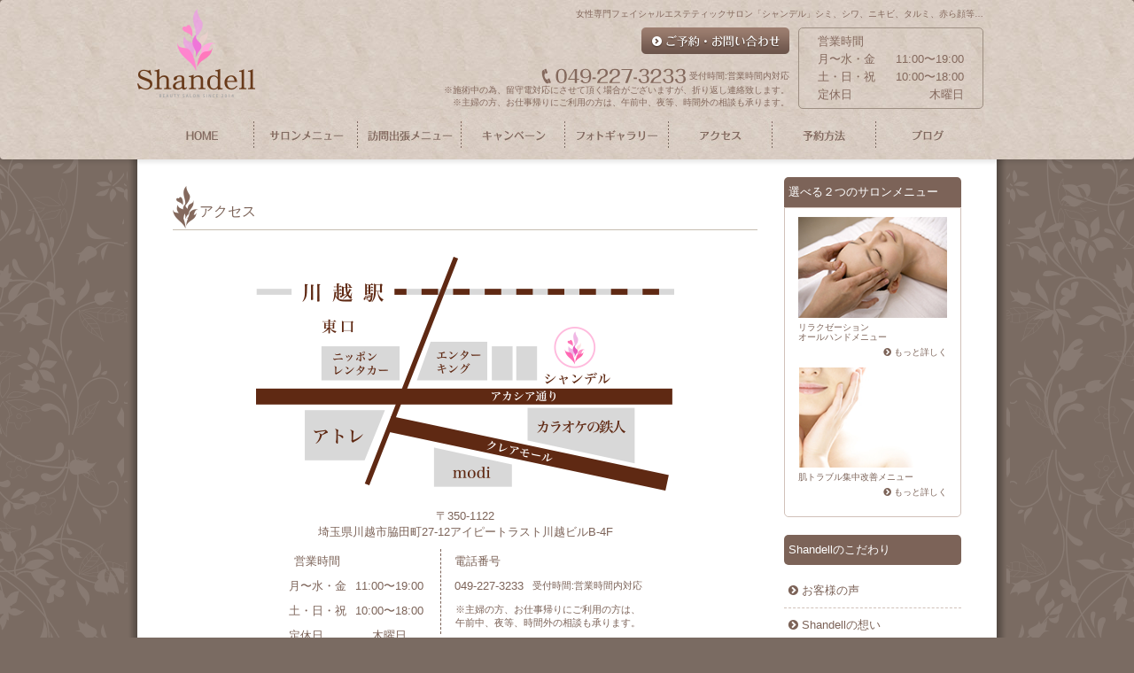

--- FILE ---
content_type: text/html; charset=UTF-8
request_url: http://shandell.net/access.php
body_size: 9601
content:
<!doctype html>
<html lang="ja">
<head>
	<meta charset="UTF-8">
	<title>シャンデル[Shandell]女性専門フェイシャルエステティックサロン</title>
	<meta name="keywords" content="シャンデル,shandell,エステ,川越市" />
	<meta name="description" content="女性専門フェイシャルエステティックサロン「シャンデル」の公式WEBサイトです。シミ、シワ、ニキビ、タルミ、赤ら顔など、肌に関する気になるお悩みごとに専門家がオーダーメイドで施術します。" />
	<link type="text/css" rel="stylesheet" href="/css/style.css" />
	<script src="//ajax.googleapis.com/ajax/libs/jquery/1.10.2/jquery.min.js"></script>
	<script src="/js/jquery.fancybox.pack.js"></script>

	<!--[if lt IE 9]>
      <script src="https://oss.maxcdn.com/libs/html5shiv/3.7.0/html5shiv.js"></script>
      <script src="https://oss.maxcdn.com/libs/respond.js/1.3.0/respond.min.js"></script>
    <![endif]-->
</head>
<body>
<script>
  (function(i,s,o,g,r,a,m){i['GoogleAnalyticsObject']=r;i[r]=i[r]||function(){
  (i[r].q=i[r].q||[]).push(arguments)},i[r].l=1*new Date();a=s.createElement(o),
  m=s.getElementsByTagName(o)[0];a.async=1;a.src=g;m.parentNode.insertBefore(a,m)
  })(window,document,'script','//www.google-analytics.com/analytics.js','ga');

  ga('create', 'UA-31296895-8', 'shandell.net');
  ga('send', 'pageview');

</script><!-- facebook -->
<div id="fb-root"></div>
<script>(function(d, s, id) {
  var js, fjs = d.getElementsByTagName(s)[0];
  if (d.getElementById(id)) return;
  js = d.createElement(s); js.id = id;
  js.src = "//connect.facebook.net/ja_JP/all.js#xfbml=1&appId=154870904621482";
  fjs.parentNode.insertBefore(js, fjs);
}(document, 'script', 'facebook-jssdk'));</script>

<div id="layout">
	<div id="upper">

		<header class="navbar navbar-inverse">
			<div class="header-top container clearfix">
				<div class="navbar-header pull-left">
					<button type="button" class="navbar-toggle" data-toggle="collapse" data-target=".navbar-collapse">
					<span class="icon-bar"></span>
					<span class="icon-bar"></span>
					<span class="icon-bar"></span>
					</button>
					<a class="navbar-brand" href="/">
						<img src="/image/common/header-logo.png" alt="シャンデル">
					</a>
				</div>
				<div class="pull-right">
					<h1 class="margin-bottom10 text-right">女性専門フェイシャルエステティックサロン「シャンデル」シミ、シワ、ニキビ、タルミ、赤ら顔等…</h1>
					<div class="clearfix">
						<div class="header-info-L pull-left text-right">
							<div class="margin-bottom15">
								<a href="/reserve.php" class="header-reserve display-inblock"><img src="/image/common/header-reserve.png" alt="予約"></a>
							</div>
							<img src="/image/common/header-tel.png" alt="電話番号">
							<span class="text-small">受付時間:営業時間内対応</span>
							<span class="text-small display-block">※施術中の為、留守電対応にさせて頂く場合がございますが、折り返し連絡致します。<br>
※主婦の方、お仕事帰りにご利用の方は、午前中、夜等、時間外の相談も承ります。</span>
						</div>
						<div class="header-info-R pull-left">
							<table>
								<thead>
									<tr><td col-span="2">営業時間</td></tr>
								</thead>
								<tbody>
									<tr>
										<th class="">月〜水・金</th><td>11:00〜19:00</td>
									</tr>
									<tr>
										<th>土・日・祝</th><td>10:00〜18:00</td>
									</tr>
									<tr>
										<th>定休日</th><td>木曜日</td>
									</tr>
								</tbody>
							</table>
						</div>
					</div>
				</div>
			</div>
			<nav class="gnav-nav navbar-collapse collapse">
				<ul class="gnav-ul nav navbar-nav">
					<li class="gnav-li home"><a href="/"></i>ホーム</a></li>
					<li class="gnav-li menu1"><a href="/menu-salon.php"></i>サロンメニュー</a></li>
					<li class="gnav-li menu2"><a href="/menu-outcall.php"></i>訪問出張メニュー</a></li>
					<li class="gnav-li campaign"><a href="/campaign.php"></i>キャンペーン</a></li>
					<li class="gnav-li gallery"><a href="/gallary.php"></i>フォトギャラリー</a></li>
					<li class="gnav-li access"><a href="/access.php"></i>アクセス</a></li>
					<li class="gnav-li reserve"><a href="/reserve.php"></i>予約方法</a></li>
					<li class="gnav-li blog"><a href="http://ameblo.jp/shandell-fr/"></i>ブログ</a></li>
				</ul>
			</nav><!--/.navbar-collapse -->
		</header>		<div id="contents" class="subpage access">
			<div class="contents-inner container">
				<div class="row">
					<div class="col-xs-9">
						<h1 class="headline">アクセス</h1>
						<div class="text-center">
							<p class="margin-bottom20">
								<img src="/image/access/access-map.png" alt="">
							</p>
							<p class="">
								〒350-1122<br>
								埼玉県川越市脇田町27-12アイピートラスト川越ビルB-4F
							</p>
							<table class="access-table">
								<thead>
									<tr><td col-span="2">営業時間</td></tr>
								</thead>
								<tbody>
									<tr>
										<th class="">月〜水・金</th><td>11:00〜19:00</td>
									</tr>
									<tr>
										<th>土・日・祝</th><td>10:00〜18:00</td>
									</tr>
									<tr>
										<th>定休日</th><td>木曜日</td>
									</tr>
								</tbody>
							</table>
							<table class="access-table">
								<tbody>
									<tr><th col-span="2">電話番号</th></tr>
									<tr>
										<th class="">049-227-3233</th><td class="small">受付時間:営業時間内対応</td>
									</tr>
									<tr>
										<td colspan="2" class="small">※主婦の方、お仕事帰りにご利用の方は、<br>午前中、夜等、時間外の相談も承ります。</td>
									</tr>
								</tbody>
							</table>
						</div>

					</div>
					
					<div id="side" class="col-xs-3">
						<div class="side-salon">
							<h1>選べる２つのサロンメニュー</h1>
							<ul class="side-ul list-unstyled">
								<li class="text-center">
									<a href="http://shandell.net/menu-salon.php#allhand_member">
										<img src="/image/common/side-salon-img1.jpg" width="100%" alt="">
										<h2 class="text-left">リラクゼーション<br>オールハンドメニュー</h2>
										<span class="text-right"><i class="icon-chevron-sign-right"></i>もっと詳しく</span>
									</a>
								</li>
								<li class="text-center">
									<a href="http://shandell.net/menu-salon.php#skincare_member">
										<img src="/image/common/side-salon-img2.jpg" width="100%" alt="">
										<h2 class="text-left">肌トラブル集中改善メニュー</h2>
										<span class="text-right"><i class="icon-chevron-sign-right"></i>もっと詳しく</span>
									</a>
								</li>
							</ul>
						</div>
						<div class="side-pr">
							<h1>Shandellのこだわり</h1>
							<ul class="list-unstyled">
                                                            <li><a href="http://beauty.hotpepper.jp/kr/slnH000275443/review/"><i class="icon-chevron-sign-right"></i>お客様の声</a></li>
								<li><a href="/concept.php"><i class="icon-chevron-sign-right"></i>Shandellの想い</a></li>
								<li><a href="/solvent.php"><i class="icon-chevron-sign-right"></i>安心の溶剤</a></li>
                                                                <li><a href="http://beauty.hotpepper.jp/kr/slnH000275443/?cstt=1">
                                                                        <img src="http://www.fastpic.jp/images.php?file=3534897147.png" width="100%"alt=""/><i class="icon-chevron-sign-right"></i>ホットペッパービューティー</a></li>
							</ul>
						</div>
					</div>
				</div>
			</div>
		</div>
	</div><!-- .upper -->
	<div id="lower">
		<div class="container">
			<footer class="footer">
				<div class="row">
					<div class="footerCol-wrap menu col-xs-4 col-xs-offset-2">
						<dl class="footerCol-dl list-unstyled">
							<dd class="footerCol-dd"><a href="/"></i>ホーム</a></dd>
							<dd class="footerCol-dd"><a href="/menu-salon.php"></i>Shandellの想い</a></dd>
							<dd class="footerCol-dd"><a href="/menu-salon.php"></i>サロンメニュー</a></dd>
							<dd class="footerCol-dd"><a href="/menu-outcall.php"></i>訪問出張メニュー</a></dd>
							<dd class="footerCol-dd"><a href="/campaign.php"></i>キャンペーン</a></dd>
							<dd class="footerCol-dd"><a href="/gallary.php"></i>フォトギャラリー</a></dd>
							<dd class="footerCol-dd"><a href="/access.php"></i>アクセス</a></dd>
							<dd class="footerCol-dd"><a href="/reserve.php"></i>予約方法</a></dd>
							<dd class="footerCol-dd"><a href="http://ameblo.jp/shandell-fr/"></i>ブログ</a></dd>
						</dl>
					</div>
					<div class="footerCol-wrap logo col-xs-4">
						<dl class="footer-logo-dl">
							<dt>女性専門フェイシャル<br>エステティックサロン<br>シャンデル</dt>
							<dd><a href="http://shandell.net/"><img src="./image/common/footer-logo.png" alt="マックスグループ"></a></dd>
							<dd class="footer-copy">&copy;<a href="http://shandell.net/">Shandell</a> 2014</dd>
						</dl>
					</div>
				</div>
			</footer>
		</div>
	<noscript><div class="noscript">JavaScriptを有効にしてください。</div></noscript>
	</div><!-- .lower -->
</div><!--.layout-->
<script src="https://code.jquery.com/jquery.js"></script>
<script src="/js/library.js"></script>

</body>
</html>


--- FILE ---
content_type: text/css
request_url: http://shandell.net/css/style.css
body_size: 212053
content:
@charset "UTF-8";
/* **************************************************
	color
************************************************** */
/*!
 * Bootstrap v3.0.3 (http://getbootstrap.com)
 * Copyright 2013 Twitter, Inc.
 * Licensed under http://www.apache.org/licenses/LICENSE-2.0
 */
/*! normalize.css v2.1.3 | MIT License | git.io/normalize */
article,
aside,
details,
figcaption,
figure,
footer,
header,
hgroup,
main,
nav,
section,
summary {
  display: block; }

audio,
canvas,
video {
  display: inline-block; }

audio:not([controls]) {
  display: none;
  height: 0; }

[hidden],
template {
  display: none; }

html {
  font-family: sans-serif;
  -webkit-text-size-adjust: 100%;
  -ms-text-size-adjust: 100%; }

body {
  margin: 0; }

a {
  background: transparent; }

a:focus {
  outline: thin dotted; }

a:active,
a:hover {
  outline: 0; }

h1 {
  margin: 0.67em 0;
  font-size: 2em; }

abbr[title] {
  border-bottom: 1px dotted; }

b,
strong {
  font-weight: bold; }

dfn {
  font-style: italic; }

hr {
  height: 0;
  -moz-box-sizing: content-box;
  box-sizing: content-box; }

mark {
  color: #000;
  background: #ff0; }

code,
kbd,
pre,
samp {
  font-family: monospace, serif;
  font-size: 1em; }

pre {
  white-space: pre-wrap; }

q {
  quotes: "\201C" "\201D" "\2018" "\2019"; }

small {
  font-size: 80%; }

sub,
sup {
  position: relative;
  font-size: 75%;
  line-height: 0;
  vertical-align: baseline; }

sup {
  top: -0.5em; }

sub {
  bottom: -0.25em; }

img {
  border: 0; }

svg:not(:root) {
  overflow: hidden; }

figure {
  margin: 0; }

fieldset {
  padding: 0.35em 0.625em 0.75em;
  margin: 0 2px;
  border: 1px solid #c0c0c0; }

legend {
  padding: 0;
  border: 0; }

button,
input,
select,
textarea {
  margin: 0;
  font-family: inherit;
  font-size: 100%; }

button,
input {
  line-height: normal; }

button,
select {
  text-transform: none; }

button,
html input[type="button"],
input[type="reset"],
input[type="submit"] {
  cursor: pointer;
  -webkit-appearance: button; }

button[disabled],
html input[disabled] {
  cursor: default; }

input[type="checkbox"],
input[type="radio"] {
  padding: 0;
  box-sizing: border-box; }

input[type="search"] {
  -webkit-box-sizing: content-box;
  -moz-box-sizing: content-box;
  box-sizing: content-box;
  -webkit-appearance: textfield; }

input[type="search"]::-webkit-search-cancel-button,
input[type="search"]::-webkit-search-decoration {
  -webkit-appearance: none; }

button::-moz-focus-inner,
input::-moz-focus-inner {
  padding: 0;
  border: 0; }

textarea {
  overflow: auto;
  vertical-align: top; }

table {
  border-collapse: collapse;
  border-spacing: 0; }

@media print {
  * {
    color: #000 !important;
    text-shadow: none !important;
    background: transparent !important;
    box-shadow: none !important; }

  a,
  a:visited {
    text-decoration: underline; }

  a[href]:after {
    content: " (" attr(href) ")"; }

  abbr[title]:after {
    content: " (" attr(title) ")"; }

  a[href^="javascript:"]:after,
  a[href^="#"]:after {
    content: ""; }

  pre,
  blockquote {
    border: 1px solid #999;
    page-break-inside: avoid; }

  thead {
    display: table-header-group; }

  tr,
  img {
    page-break-inside: avoid; }

  img {
    max-width: 100% !important; }

  @page {
    margin: 2cm .5cm; }

  p,
  h2,
  h3 {
    orphans: 3;
    widows: 3; }

  h2,
  h3 {
    page-break-after: avoid; }

  select {
    background: #fff !important; }

  .navbar {
    display: none; }

  .table td,
  .table th {
    background-color: #fff !important; }

  .btn > .caret,
  .dropup > .btn > .caret {
    border-top-color: #000 !important; }

  .label {
    border: 1px solid #000; }

  .table {
    border-collapse: collapse !important; }

  .table-bordered th,
  .table-bordered td {
    border: 1px solid #ddd !important; } }
*,
*:before,
*:after {
  -webkit-box-sizing: border-box;
  -moz-box-sizing: border-box;
  box-sizing: border-box; }

html {
  font-size: 62.5%;
  -webkit-tap-highlight-color: rgba(0, 0, 0, 0); }

body {
  font-family: "Helvetica Neue", Helvetica, Arial, sans-serif;
  font-size: 14px;
  line-height: 1.428571429;
  color: #333333;
  background-color: #ffffff; }

input,
button,
select,
textarea {
  font-family: inherit;
  font-size: inherit;
  line-height: inherit; }

a {
  color: #428bca;
  text-decoration: none; }

a:hover,
a:focus {
  color: #2a6496;
  text-decoration: underline; }

a:focus {
  outline: thin dotted;
  outline: 5px auto -webkit-focus-ring-color;
  outline-offset: -2px; }

img {
  vertical-align: middle; }

.img-responsive {
  display: block;
  height: auto;
  max-width: 100%; }

.img-rounded {
  border-radius: 6px; }

.img-thumbnail {
  display: inline-block;
  height: auto;
  max-width: 100%;
  padding: 4px;
  line-height: 1.428571429;
  background-color: #ffffff;
  border: 1px solid #dddddd;
  border-radius: 4px;
  -webkit-transition: all 0.2s ease-in-out;
  transition: all 0.2s ease-in-out; }

.img-circle {
  border-radius: 50%; }

hr {
  margin-top: 20px;
  margin-bottom: 20px;
  border: 0;
  border-top: 1px solid #eeeeee; }

.sr-only {
  position: absolute;
  width: 1px;
  height: 1px;
  padding: 0;
  margin: -1px;
  overflow: hidden;
  clip: rect(0, 0, 0, 0);
  border: 0; }

h1,
h2,
h3,
h4,
h5,
h6,
.h1,
.h2,
.h3,
.h4,
.h5,
.h6 {
  font-family: "Helvetica Neue", Helvetica, Arial, sans-serif;
  font-weight: 500;
  line-height: 1.1;
  color: inherit; }

h1 small,
h2 small,
h3 small,
h4 small,
h5 small,
h6 small,
.h1 small,
.h2 small,
.h3 small,
.h4 small,
.h5 small,
.h6 small,
h1 .small,
h2 .small,
h3 .small,
h4 .small,
h5 .small,
h6 .small,
.h1 .small,
.h2 .small,
.h3 .small,
.h4 .small,
.h5 .small,
.h6 .small {
  font-weight: normal;
  line-height: 1;
  color: #999999; }

h1,
h2,
h3 {
  margin-top: 20px;
  margin-bottom: 10px; }

h1 small,
h2 small,
h3 small,
h1 .small,
h2 .small,
h3 .small {
  font-size: 65%; }

h4,
h5,
h6 {
  margin-top: 10px;
  margin-bottom: 10px; }

h4 small,
h5 small,
h6 small,
h4 .small,
h5 .small,
h6 .small {
  font-size: 75%; }

h1,
.h1 {
  font-size: 36px; }

h2,
.h2 {
  font-size: 30px; }

h3,
.h3 {
  font-size: 24px; }

h4,
.h4 {
  font-size: 18px; }

h5,
.h5 {
  font-size: 14px; }

h6,
.h6 {
  font-size: 12px; }

p {
  margin: 0 0 10px; }

.lead {
  margin-bottom: 20px;
  font-size: 16px;
  font-weight: 200;
  line-height: 1.4; }

@media (min-width: 768px) {
  .lead {
    font-size: 21px; } }
small,
.small {
  font-size: 85%; }

cite {
  font-style: normal; }

.text-muted {
  color: #999999; }

.text-primary {
  color: #428bca; }

.text-primary:hover {
  color: #3071a9; }

.text-warning {
  color: #8a6d3b; }

.text-warning:hover {
  color: #66512c; }

.text-danger {
  color: #a94442; }

.text-danger:hover {
  color: #843534; }

.text-success {
  color: #3c763d; }

.text-success:hover {
  color: #2b542c; }

.text-info {
  color: #31708f; }

.text-info:hover {
  color: #245269; }

.text-left {
  text-align: left; }

.text-right {
  text-align: right; }

.text-center {
  text-align: center; }

.page-header {
  padding-bottom: 9px;
  margin: 40px 0 20px;
  border-bottom: 1px solid #eeeeee; }

ul,
ol {
  margin-top: 0;
  margin-bottom: 10px; }

ul ul,
ol ul,
ul ol,
ol ol {
  margin-bottom: 0; }

.list-unstyled {
  padding-left: 0;
  list-style: none; }

.list-inline {
  padding-left: 0;
  list-style: none; }

.list-inline > li {
  display: inline-block;
  padding-right: 5px;
  padding-left: 5px; }

.list-inline > li:first-child {
  padding-left: 0; }

dl {
  margin-top: 0;
  margin-bottom: 20px; }

dt,
dd {
  line-height: 1.428571429; }

dt {
  font-weight: bold; }

dd {
  margin-left: 0; }

@media (min-width: 768px) {
  .dl-horizontal dt {
    float: left;
    width: 160px;
    overflow: hidden;
    clear: left;
    text-align: right;
    text-overflow: ellipsis;
    white-space: nowrap; }

  .dl-horizontal dd {
    margin-left: 180px; }

  .dl-horizontal dd:before,
  .dl-horizontal dd:after {
    display: table;
    content: " "; }

  .dl-horizontal dd:after {
    clear: both; }

  .dl-horizontal dd:before,
  .dl-horizontal dd:after {
    display: table;
    content: " "; }

  .dl-horizontal dd:after {
    clear: both; } }
abbr[title],
abbr[data-original-title] {
  cursor: help;
  border-bottom: 1px dotted #999999; }

.initialism {
  font-size: 90%;
  text-transform: uppercase; }

blockquote {
  padding: 10px 20px;
  margin: 0 0 20px;
  border-left: 5px solid #eeeeee; }

blockquote p {
  font-size: 17.5px;
  font-weight: 300;
  line-height: 1.25; }

blockquote p:last-child {
  margin-bottom: 0; }

blockquote small,
blockquote .small {
  display: block;
  line-height: 1.428571429;
  color: #999999; }

blockquote small:before,
blockquote .small:before {
  content: '\2014 \00A0'; }

blockquote.pull-right {
  padding-right: 15px;
  padding-left: 0;
  border-right: 5px solid #eeeeee;
  border-left: 0; }

blockquote.pull-right p,
blockquote.pull-right small,
blockquote.pull-right .small {
  text-align: right; }

blockquote.pull-right small:before,
blockquote.pull-right .small:before {
  content: ''; }

blockquote.pull-right small:after,
blockquote.pull-right .small:after {
  content: '\00A0 \2014'; }

blockquote:before,
blockquote:after {
  content: ""; }

address {
  margin-bottom: 20px;
  font-style: normal;
  line-height: 1.428571429; }

code,
kbd,
pre,
samp {
  font-family: Menlo, Monaco, Consolas, "Courier New", monospace; }

code {
  padding: 2px 4px;
  font-size: 90%;
  color: #c7254e;
  white-space: nowrap;
  background-color: #f9f2f4;
  border-radius: 4px; }

pre {
  display: block;
  padding: 9.5px;
  margin: 0 0 10px;
  font-size: 13px;
  line-height: 1.428571429;
  color: #333333;
  word-break: break-all;
  word-wrap: break-word;
  background-color: #f5f5f5;
  border: 1px solid #cccccc;
  border-radius: 4px; }

pre code {
  padding: 0;
  font-size: inherit;
  color: inherit;
  white-space: pre-wrap;
  background-color: transparent;
  border-radius: 0; }

.pre-scrollable {
  max-height: 340px;
  overflow-y: scroll; }

.container {
  padding-right: 15px;
  padding-left: 15px;
  margin-right: auto;
  margin-left: auto; }

.container:before,
.container:after {
  display: table;
  content: " "; }

.container:after {
  clear: both; }

.container:before,
.container:after {
  display: table;
  content: " "; }

.container:after {
  clear: both; }

@media (min-width: 768px) {
  .container {
    width: 750px; } }
@media (min-width: 992px) {
  .container {
    width: 970px; } }
@media (min-width: 1200px) {
  .container {
    width: 1170px; } }
.row {
  margin-right: -15px;
  margin-left: -15px; }

.row:before,
.row:after {
  display: table;
  content: " "; }

.row:after {
  clear: both; }

.row:before,
.row:after {
  display: table;
  content: " "; }

.row:after {
  clear: both; }

.col-xs-1,
.col-sm-1,
.col-md-1,
.col-lg-1,
.col-xs-2,
.col-sm-2,
.col-md-2,
.col-lg-2,
.col-xs-3,
.col-sm-3,
.col-md-3,
.col-lg-3,
.col-xs-4,
.col-sm-4,
.col-md-4,
.col-lg-4,
.col-xs-5,
.col-sm-5,
.col-md-5,
.col-lg-5,
.col-xs-6,
.col-sm-6,
.col-md-6,
.col-lg-6,
.col-xs-7,
.col-sm-7,
.col-md-7,
.col-lg-7,
.col-xs-8,
.col-sm-8,
.col-md-8,
.col-lg-8,
.col-xs-9,
.col-sm-9,
.col-md-9,
.col-lg-9,
.col-xs-10,
.col-sm-10,
.col-md-10,
.col-lg-10,
.col-xs-11,
.col-sm-11,
.col-md-11,
.col-lg-11,
.col-xs-12,
.col-sm-12,
.col-md-12,
.col-lg-12 {
  position: relative;
  min-height: 1px;
  padding-right: 15px;
  padding-left: 15px; }

.col-xs-1,
.col-xs-2,
.col-xs-3,
.col-xs-4,
.col-xs-5,
.col-xs-6,
.col-xs-7,
.col-xs-8,
.col-xs-9,
.col-xs-10,
.col-xs-11,
.col-xs-12 {
  float: left; }

.col-xs-12 {
  width: 100%; }

.col-xs-11 {
  width: 91.66666666666666%; }

.col-xs-10 {
  width: 83.33333333333334%; }

.col-xs-9 {
  width: 75%; }

.col-xs-8 {
  width: 66.66666666666666%; }

.col-xs-7 {
  width: 58.333333333333336%; }

.col-xs-6 {
  width: 50%; }

.col-xs-5 {
  width: 41.66666666666667%; }

.col-xs-4 {
  width: 33.33333333333333%; }

.col-xs-3 {
  width: 25%; }

.col-xs-2 {
  width: 16.666666666666664%; }

.col-xs-1 {
  width: 8.333333333333332%; }

.col-xs-pull-12 {
  right: 100%; }

.col-xs-pull-11 {
  right: 91.66666666666666%; }

.col-xs-pull-10 {
  right: 83.33333333333334%; }

.col-xs-pull-9 {
  right: 75%; }

.col-xs-pull-8 {
  right: 66.66666666666666%; }

.col-xs-pull-7 {
  right: 58.333333333333336%; }

.col-xs-pull-6 {
  right: 50%; }

.col-xs-pull-5 {
  right: 41.66666666666667%; }

.col-xs-pull-4 {
  right: 33.33333333333333%; }

.col-xs-pull-3 {
  right: 25%; }

.col-xs-pull-2 {
  right: 16.666666666666664%; }

.col-xs-pull-1 {
  right: 8.333333333333332%; }

.col-xs-pull-0 {
  right: 0; }

.col-xs-push-12 {
  left: 100%; }

.col-xs-push-11 {
  left: 91.66666666666666%; }

.col-xs-push-10 {
  left: 83.33333333333334%; }

.col-xs-push-9 {
  left: 75%; }

.col-xs-push-8 {
  left: 66.66666666666666%; }

.col-xs-push-7 {
  left: 58.333333333333336%; }

.col-xs-push-6 {
  left: 50%; }

.col-xs-push-5 {
  left: 41.66666666666667%; }

.col-xs-push-4 {
  left: 33.33333333333333%; }

.col-xs-push-3 {
  left: 25%; }

.col-xs-push-2 {
  left: 16.666666666666664%; }

.col-xs-push-1 {
  left: 8.333333333333332%; }

.col-xs-push-0 {
  left: 0; }

.col-xs-offset-12 {
  margin-left: 100%; }

.col-xs-offset-11 {
  margin-left: 91.66666666666666%; }

.col-xs-offset-10 {
  margin-left: 83.33333333333334%; }

.col-xs-offset-9 {
  margin-left: 75%; }

.col-xs-offset-8 {
  margin-left: 66.66666666666666%; }

.col-xs-offset-7 {
  margin-left: 58.333333333333336%; }

.col-xs-offset-6 {
  margin-left: 50%; }

.col-xs-offset-5 {
  margin-left: 41.66666666666667%; }

.col-xs-offset-4 {
  margin-left: 33.33333333333333%; }

.col-xs-offset-3 {
  margin-left: 25%; }

.col-xs-offset-2 {
  margin-left: 16.666666666666664%; }

.col-xs-offset-1 {
  margin-left: 8.333333333333332%; }

.col-xs-offset-0 {
  margin-left: 0; }

@media (min-width: 768px) {
  .col-sm-1,
  .col-sm-2,
  .col-sm-3,
  .col-sm-4,
  .col-sm-5,
  .col-sm-6,
  .col-sm-7,
  .col-sm-8,
  .col-sm-9,
  .col-sm-10,
  .col-sm-11,
  .col-sm-12 {
    float: left; }

  .col-sm-12 {
    width: 100%; }

  .col-sm-11 {
    width: 91.66666666666666%; }

  .col-sm-10 {
    width: 83.33333333333334%; }

  .col-sm-9 {
    width: 75%; }

  .col-sm-8 {
    width: 66.66666666666666%; }

  .col-sm-7 {
    width: 58.333333333333336%; }

  .col-sm-6 {
    width: 50%; }

  .col-sm-5 {
    width: 41.66666666666667%; }

  .col-sm-4 {
    width: 33.33333333333333%; }

  .col-sm-3 {
    width: 25%; }

  .col-sm-2 {
    width: 16.666666666666664%; }

  .col-sm-1 {
    width: 8.333333333333332%; }

  .col-sm-pull-12 {
    right: 100%; }

  .col-sm-pull-11 {
    right: 91.66666666666666%; }

  .col-sm-pull-10 {
    right: 83.33333333333334%; }

  .col-sm-pull-9 {
    right: 75%; }

  .col-sm-pull-8 {
    right: 66.66666666666666%; }

  .col-sm-pull-7 {
    right: 58.333333333333336%; }

  .col-sm-pull-6 {
    right: 50%; }

  .col-sm-pull-5 {
    right: 41.66666666666667%; }

  .col-sm-pull-4 {
    right: 33.33333333333333%; }

  .col-sm-pull-3 {
    right: 25%; }

  .col-sm-pull-2 {
    right: 16.666666666666664%; }

  .col-sm-pull-1 {
    right: 8.333333333333332%; }

  .col-sm-pull-0 {
    right: 0; }

  .col-sm-push-12 {
    left: 100%; }

  .col-sm-push-11 {
    left: 91.66666666666666%; }

  .col-sm-push-10 {
    left: 83.33333333333334%; }

  .col-sm-push-9 {
    left: 75%; }

  .col-sm-push-8 {
    left: 66.66666666666666%; }

  .col-sm-push-7 {
    left: 58.333333333333336%; }

  .col-sm-push-6 {
    left: 50%; }

  .col-sm-push-5 {
    left: 41.66666666666667%; }

  .col-sm-push-4 {
    left: 33.33333333333333%; }

  .col-sm-push-3 {
    left: 25%; }

  .col-sm-push-2 {
    left: 16.666666666666664%; }

  .col-sm-push-1 {
    left: 8.333333333333332%; }

  .col-sm-push-0 {
    left: 0; }

  .col-sm-offset-12 {
    margin-left: 100%; }

  .col-sm-offset-11 {
    margin-left: 91.66666666666666%; }

  .col-sm-offset-10 {
    margin-left: 83.33333333333334%; }

  .col-sm-offset-9 {
    margin-left: 75%; }

  .col-sm-offset-8 {
    margin-left: 66.66666666666666%; }

  .col-sm-offset-7 {
    margin-left: 58.333333333333336%; }

  .col-sm-offset-6 {
    margin-left: 50%; }

  .col-sm-offset-5 {
    margin-left: 41.66666666666667%; }

  .col-sm-offset-4 {
    margin-left: 33.33333333333333%; }

  .col-sm-offset-3 {
    margin-left: 25%; }

  .col-sm-offset-2 {
    margin-left: 16.666666666666664%; }

  .col-sm-offset-1 {
    margin-left: 8.333333333333332%; }

  .col-sm-offset-0 {
    margin-left: 0; } }
@media (min-width: 992px) {
  .col-md-1,
  .col-md-2,
  .col-md-3,
  .col-md-4,
  .col-md-5,
  .col-md-6,
  .col-md-7,
  .col-md-8,
  .col-md-9,
  .col-md-10,
  .col-md-11,
  .col-md-12 {
    float: left; }

  .col-md-12 {
    width: 100%; }

  .col-md-11 {
    width: 91.66666666666666%; }

  .col-md-10 {
    width: 83.33333333333334%; }

  .col-md-9 {
    width: 75%; }

  .col-md-8 {
    width: 66.66666666666666%; }

  .col-md-7 {
    width: 58.333333333333336%; }

  .col-md-6 {
    width: 50%; }

  .col-md-5 {
    width: 41.66666666666667%; }

  .col-md-4 {
    width: 33.33333333333333%; }

  .col-md-3 {
    width: 25%; }

  .col-md-2 {
    width: 16.666666666666664%; }

  .col-md-1 {
    width: 8.333333333333332%; }

  .col-md-pull-12 {
    right: 100%; }

  .col-md-pull-11 {
    right: 91.66666666666666%; }

  .col-md-pull-10 {
    right: 83.33333333333334%; }

  .col-md-pull-9 {
    right: 75%; }

  .col-md-pull-8 {
    right: 66.66666666666666%; }

  .col-md-pull-7 {
    right: 58.333333333333336%; }

  .col-md-pull-6 {
    right: 50%; }

  .col-md-pull-5 {
    right: 41.66666666666667%; }

  .col-md-pull-4 {
    right: 33.33333333333333%; }

  .col-md-pull-3 {
    right: 25%; }

  .col-md-pull-2 {
    right: 16.666666666666664%; }

  .col-md-pull-1 {
    right: 8.333333333333332%; }

  .col-md-pull-0 {
    right: 0; }

  .col-md-push-12 {
    left: 100%; }

  .col-md-push-11 {
    left: 91.66666666666666%; }

  .col-md-push-10 {
    left: 83.33333333333334%; }

  .col-md-push-9 {
    left: 75%; }

  .col-md-push-8 {
    left: 66.66666666666666%; }

  .col-md-push-7 {
    left: 58.333333333333336%; }

  .col-md-push-6 {
    left: 50%; }

  .col-md-push-5 {
    left: 41.66666666666667%; }

  .col-md-push-4 {
    left: 33.33333333333333%; }

  .col-md-push-3 {
    left: 25%; }

  .col-md-push-2 {
    left: 16.666666666666664%; }

  .col-md-push-1 {
    left: 8.333333333333332%; }

  .col-md-push-0 {
    left: 0; }

  .col-md-offset-12 {
    margin-left: 100%; }

  .col-md-offset-11 {
    margin-left: 91.66666666666666%; }

  .col-md-offset-10 {
    margin-left: 83.33333333333334%; }

  .col-md-offset-9 {
    margin-left: 75%; }

  .col-md-offset-8 {
    margin-left: 66.66666666666666%; }

  .col-md-offset-7 {
    margin-left: 58.333333333333336%; }

  .col-md-offset-6 {
    margin-left: 50%; }

  .col-md-offset-5 {
    margin-left: 41.66666666666667%; }

  .col-md-offset-4 {
    margin-left: 33.33333333333333%; }

  .col-md-offset-3 {
    margin-left: 25%; }

  .col-md-offset-2 {
    margin-left: 16.666666666666664%; }

  .col-md-offset-1 {
    margin-left: 8.333333333333332%; }

  .col-md-offset-0 {
    margin-left: 0; } }
@media (min-width: 1200px) {
  .col-lg-1,
  .col-lg-2,
  .col-lg-3,
  .col-lg-4,
  .col-lg-5,
  .col-lg-6,
  .col-lg-7,
  .col-lg-8,
  .col-lg-9,
  .col-lg-10,
  .col-lg-11,
  .col-lg-12 {
    float: left; }

  .col-lg-12 {
    width: 100%; }

  .col-lg-11 {
    width: 91.66666666666666%; }

  .col-lg-10 {
    width: 83.33333333333334%; }

  .col-lg-9 {
    width: 75%; }

  .col-lg-8 {
    width: 66.66666666666666%; }

  .col-lg-7 {
    width: 58.333333333333336%; }

  .col-lg-6 {
    width: 50%; }

  .col-lg-5 {
    width: 41.66666666666667%; }

  .col-lg-4 {
    width: 33.33333333333333%; }

  .col-lg-3 {
    width: 25%; }

  .col-lg-2 {
    width: 16.666666666666664%; }

  .col-lg-1 {
    width: 8.333333333333332%; }

  .col-lg-pull-12 {
    right: 100%; }

  .col-lg-pull-11 {
    right: 91.66666666666666%; }

  .col-lg-pull-10 {
    right: 83.33333333333334%; }

  .col-lg-pull-9 {
    right: 75%; }

  .col-lg-pull-8 {
    right: 66.66666666666666%; }

  .col-lg-pull-7 {
    right: 58.333333333333336%; }

  .col-lg-pull-6 {
    right: 50%; }

  .col-lg-pull-5 {
    right: 41.66666666666667%; }

  .col-lg-pull-4 {
    right: 33.33333333333333%; }

  .col-lg-pull-3 {
    right: 25%; }

  .col-lg-pull-2 {
    right: 16.666666666666664%; }

  .col-lg-pull-1 {
    right: 8.333333333333332%; }

  .col-lg-pull-0 {
    right: 0; }

  .col-lg-push-12 {
    left: 100%; }

  .col-lg-push-11 {
    left: 91.66666666666666%; }

  .col-lg-push-10 {
    left: 83.33333333333334%; }

  .col-lg-push-9 {
    left: 75%; }

  .col-lg-push-8 {
    left: 66.66666666666666%; }

  .col-lg-push-7 {
    left: 58.333333333333336%; }

  .col-lg-push-6 {
    left: 50%; }

  .col-lg-push-5 {
    left: 41.66666666666667%; }

  .col-lg-push-4 {
    left: 33.33333333333333%; }

  .col-lg-push-3 {
    left: 25%; }

  .col-lg-push-2 {
    left: 16.666666666666664%; }

  .col-lg-push-1 {
    left: 8.333333333333332%; }

  .col-lg-push-0 {
    left: 0; }

  .col-lg-offset-12 {
    margin-left: 100%; }

  .col-lg-offset-11 {
    margin-left: 91.66666666666666%; }

  .col-lg-offset-10 {
    margin-left: 83.33333333333334%; }

  .col-lg-offset-9 {
    margin-left: 75%; }

  .col-lg-offset-8 {
    margin-left: 66.66666666666666%; }

  .col-lg-offset-7 {
    margin-left: 58.333333333333336%; }

  .col-lg-offset-6 {
    margin-left: 50%; }

  .col-lg-offset-5 {
    margin-left: 41.66666666666667%; }

  .col-lg-offset-4 {
    margin-left: 33.33333333333333%; }

  .col-lg-offset-3 {
    margin-left: 25%; }

  .col-lg-offset-2 {
    margin-left: 16.666666666666664%; }

  .col-lg-offset-1 {
    margin-left: 8.333333333333332%; }

  .col-lg-offset-0 {
    margin-left: 0; } }
table {
  max-width: 100%;
  background-color: transparent; }

th {
  text-align: left; }

.table {
  width: 100%;
  margin-bottom: 20px; }

.table > thead > tr > th,
.table > tbody > tr > th,
.table > tfoot > tr > th,
.table > thead > tr > td,
.table > tbody > tr > td,
.table > tfoot > tr > td {
  padding: 8px;
  line-height: 1.428571429;
  vertical-align: top;
  border-top: 1px solid #dddddd; }

.table > thead > tr > th {
  vertical-align: bottom;
  border-bottom: 2px solid #dddddd; }

.table > caption + thead > tr:first-child > th,
.table > colgroup + thead > tr:first-child > th,
.table > thead:first-child > tr:first-child > th,
.table > caption + thead > tr:first-child > td,
.table > colgroup + thead > tr:first-child > td,
.table > thead:first-child > tr:first-child > td {
  border-top: 0; }

.table > tbody + tbody {
  border-top: 2px solid #dddddd; }

.table .table {
  background-color: #ffffff; }

.table-condensed > thead > tr > th,
.table-condensed > tbody > tr > th,
.table-condensed > tfoot > tr > th,
.table-condensed > thead > tr > td,
.table-condensed > tbody > tr > td,
.table-condensed > tfoot > tr > td {
  padding: 5px; }

.table-bordered {
  border: 1px solid #dddddd; }

.table-bordered > thead > tr > th,
.table-bordered > tbody > tr > th,
.table-bordered > tfoot > tr > th,
.table-bordered > thead > tr > td,
.table-bordered > tbody > tr > td,
.table-bordered > tfoot > tr > td {
  border: 1px solid #dddddd; }

.table-bordered > thead > tr > th,
.table-bordered > thead > tr > td {
  border-bottom-width: 2px; }

.table-striped > tbody > tr:nth-child(odd) > td,
.table-striped > tbody > tr:nth-child(odd) > th {
  background-color: #f9f9f9; }

.table-hover > tbody > tr:hover > td,
.table-hover > tbody > tr:hover > th {
  background-color: #f5f5f5; }

table col[class*="col-"] {
  position: static;
  display: table-column;
  float: none; }

table td[class*="col-"],
table th[class*="col-"] {
  display: table-cell;
  float: none; }

.table > thead > tr > .active,
.table > tbody > tr > .active,
.table > tfoot > tr > .active,
.table > thead > .active > td,
.table > tbody > .active > td,
.table > tfoot > .active > td,
.table > thead > .active > th,
.table > tbody > .active > th,
.table > tfoot > .active > th {
  background-color: #f5f5f5; }

.table-hover > tbody > tr > .active:hover,
.table-hover > tbody > .active:hover > td,
.table-hover > tbody > .active:hover > th {
  background-color: #e8e8e8; }

.table > thead > tr > .success,
.table > tbody > tr > .success,
.table > tfoot > tr > .success,
.table > thead > .success > td,
.table > tbody > .success > td,
.table > tfoot > .success > td,
.table > thead > .success > th,
.table > tbody > .success > th,
.table > tfoot > .success > th {
  background-color: #dff0d8; }

.table-hover > tbody > tr > .success:hover,
.table-hover > tbody > .success:hover > td,
.table-hover > tbody > .success:hover > th {
  background-color: #d0e9c6; }

.table > thead > tr > .danger,
.table > tbody > tr > .danger,
.table > tfoot > tr > .danger,
.table > thead > .danger > td,
.table > tbody > .danger > td,
.table > tfoot > .danger > td,
.table > thead > .danger > th,
.table > tbody > .danger > th,
.table > tfoot > .danger > th {
  background-color: #f2dede; }

.table-hover > tbody > tr > .danger:hover,
.table-hover > tbody > .danger:hover > td,
.table-hover > tbody > .danger:hover > th {
  background-color: #ebcccc; }

.table > thead > tr > .warning,
.table > tbody > tr > .warning,
.table > tfoot > tr > .warning,
.table > thead > .warning > td,
.table > tbody > .warning > td,
.table > tfoot > .warning > td,
.table > thead > .warning > th,
.table > tbody > .warning > th,
.table > tfoot > .warning > th {
  background-color: #fcf8e3; }

.table-hover > tbody > tr > .warning:hover,
.table-hover > tbody > .warning:hover > td,
.table-hover > tbody > .warning:hover > th {
  background-color: #faf2cc; }

@media (max-width: 767px) {
  .table-responsive {
    width: 100%;
    margin-bottom: 15px;
    overflow-x: scroll;
    overflow-y: hidden;
    border: 1px solid #dddddd;
    -ms-overflow-style: -ms-autohiding-scrollbar;
    -webkit-overflow-scrolling: touch; }

  .table-responsive > .table {
    margin-bottom: 0; }

  .table-responsive > .table > thead > tr > th,
  .table-responsive > .table > tbody > tr > th,
  .table-responsive > .table > tfoot > tr > th,
  .table-responsive > .table > thead > tr > td,
  .table-responsive > .table > tbody > tr > td,
  .table-responsive > .table > tfoot > tr > td {
    white-space: nowrap; }

  .table-responsive > .table-bordered {
    border: 0; }

  .table-responsive > .table-bordered > thead > tr > th:first-child,
  .table-responsive > .table-bordered > tbody > tr > th:first-child,
  .table-responsive > .table-bordered > tfoot > tr > th:first-child,
  .table-responsive > .table-bordered > thead > tr > td:first-child,
  .table-responsive > .table-bordered > tbody > tr > td:first-child,
  .table-responsive > .table-bordered > tfoot > tr > td:first-child {
    border-left: 0; }

  .table-responsive > .table-bordered > thead > tr > th:last-child,
  .table-responsive > .table-bordered > tbody > tr > th:last-child,
  .table-responsive > .table-bordered > tfoot > tr > th:last-child,
  .table-responsive > .table-bordered > thead > tr > td:last-child,
  .table-responsive > .table-bordered > tbody > tr > td:last-child,
  .table-responsive > .table-bordered > tfoot > tr > td:last-child {
    border-right: 0; }

  .table-responsive > .table-bordered > tbody > tr:last-child > th,
  .table-responsive > .table-bordered > tfoot > tr:last-child > th,
  .table-responsive > .table-bordered > tbody > tr:last-child > td,
  .table-responsive > .table-bordered > tfoot > tr:last-child > td {
    border-bottom: 0; } }
fieldset {
  padding: 0;
  margin: 0;
  border: 0; }

legend {
  display: block;
  width: 100%;
  padding: 0;
  margin-bottom: 20px;
  font-size: 21px;
  line-height: inherit;
  color: #333333;
  border: 0;
  border-bottom: 1px solid #e5e5e5; }

label {
  display: inline-block;
  margin-bottom: 5px;
  font-weight: bold; }

input[type="search"] {
  -webkit-box-sizing: border-box;
  -moz-box-sizing: border-box;
  box-sizing: border-box; }

input[type="radio"],
input[type="checkbox"] {
  margin: 4px 0 0;
  margin-top: 1px \9;
  /* IE8-9 */
  line-height: normal; }

input[type="file"] {
  display: block; }

select[multiple],
select[size] {
  height: auto; }

select optgroup {
  font-family: inherit;
  font-size: inherit;
  font-style: inherit; }

input[type="file"]:focus,
input[type="radio"]:focus,
input[type="checkbox"]:focus {
  outline: thin dotted;
  outline: 5px auto -webkit-focus-ring-color;
  outline-offset: -2px; }

input[type="number"]::-webkit-outer-spin-button,
input[type="number"]::-webkit-inner-spin-button {
  height: auto; }

output {
  display: block;
  padding-top: 7px;
  font-size: 14px;
  line-height: 1.428571429;
  color: #555555;
  vertical-align: middle; }

.form-control {
  display: block;
  width: 100%;
  height: 34px;
  padding: 6px 12px;
  font-size: 14px;
  line-height: 1.428571429;
  color: #555555;
  vertical-align: middle;
  background-color: #ffffff;
  background-image: none;
  border: 1px solid #cccccc;
  border-radius: 4px;
  -webkit-box-shadow: inset 0 1px 1px rgba(0, 0, 0, 0.075);
  box-shadow: inset 0 1px 1px rgba(0, 0, 0, 0.075);
  -webkit-transition: border-color ease-in-out 0.15s, box-shadow ease-in-out 0.15s;
  transition: border-color ease-in-out 0.15s, box-shadow ease-in-out 0.15s; }

.form-control:focus {
  border-color: #66afe9;
  outline: 0;
  -webkit-box-shadow: inset 0 1px 1px rgba(0, 0, 0, 0.075), 0 0 8px rgba(102, 175, 233, 0.6);
  box-shadow: inset 0 1px 1px rgba(0, 0, 0, 0.075), 0 0 8px rgba(102, 175, 233, 0.6); }

.form-control:-moz-placeholder {
  color: #999999; }

.form-control::-moz-placeholder {
  color: #999999;
  opacity: 1; }

.form-control:-ms-input-placeholder {
  color: #999999; }

.form-control::-webkit-input-placeholder {
  color: #999999; }

.form-control[disabled],
.form-control[readonly],
fieldset[disabled] .form-control {
  cursor: not-allowed;
  background-color: #eeeeee; }

textarea.form-control {
  height: auto; }

.form-group {
  margin-bottom: 15px; }

.radio,
.checkbox {
  display: block;
  min-height: 20px;
  padding-left: 20px;
  margin-top: 10px;
  margin-bottom: 10px;
  vertical-align: middle; }

.radio label,
.checkbox label {
  display: inline;
  margin-bottom: 0;
  font-weight: normal;
  cursor: pointer; }

.radio input[type="radio"],
.radio-inline input[type="radio"],
.checkbox input[type="checkbox"],
.checkbox-inline input[type="checkbox"] {
  float: left;
  margin-left: -20px; }

.radio + .radio,
.checkbox + .checkbox {
  margin-top: -5px; }

.radio-inline,
.checkbox-inline {
  display: inline-block;
  padding-left: 20px;
  margin-bottom: 0;
  font-weight: normal;
  vertical-align: middle;
  cursor: pointer; }

.radio-inline + .radio-inline,
.checkbox-inline + .checkbox-inline {
  margin-top: 0;
  margin-left: 10px; }

input[type="radio"][disabled],
input[type="checkbox"][disabled],
.radio[disabled],
.radio-inline[disabled],
.checkbox[disabled],
.checkbox-inline[disabled],
fieldset[disabled] input[type="radio"],
fieldset[disabled] input[type="checkbox"],
fieldset[disabled] .radio,
fieldset[disabled] .radio-inline,
fieldset[disabled] .checkbox,
fieldset[disabled] .checkbox-inline {
  cursor: not-allowed; }

.input-sm {
  height: 30px;
  padding: 5px 10px;
  font-size: 12px;
  line-height: 1.5;
  border-radius: 3px; }

select.input-sm {
  height: 30px;
  line-height: 30px; }

textarea.input-sm {
  height: auto; }

.input-lg {
  height: 46px;
  padding: 10px 16px;
  font-size: 18px;
  line-height: 1.33;
  border-radius: 6px; }

select.input-lg {
  height: 46px;
  line-height: 46px; }

textarea.input-lg {
  height: auto; }

.has-warning .help-block,
.has-warning .control-label,
.has-warning .radio,
.has-warning .checkbox,
.has-warning .radio-inline,
.has-warning .checkbox-inline {
  color: #8a6d3b; }

.has-warning .form-control {
  border-color: #8a6d3b;
  -webkit-box-shadow: inset 0 1px 1px rgba(0, 0, 0, 0.075);
  box-shadow: inset 0 1px 1px rgba(0, 0, 0, 0.075); }

.has-warning .form-control:focus {
  border-color: #66512c;
  -webkit-box-shadow: inset 0 1px 1px rgba(0, 0, 0, 0.075), 0 0 6px #c0a16b;
  box-shadow: inset 0 1px 1px rgba(0, 0, 0, 0.075), 0 0 6px #c0a16b; }

.has-warning .input-group-addon {
  color: #8a6d3b;
  background-color: #fcf8e3;
  border-color: #8a6d3b; }

.has-error .help-block,
.has-error .control-label,
.has-error .radio,
.has-error .checkbox,
.has-error .radio-inline,
.has-error .checkbox-inline {
  color: #a94442; }

.has-error .form-control {
  border-color: #a94442;
  -webkit-box-shadow: inset 0 1px 1px rgba(0, 0, 0, 0.075);
  box-shadow: inset 0 1px 1px rgba(0, 0, 0, 0.075); }

.has-error .form-control:focus {
  border-color: #843534;
  -webkit-box-shadow: inset 0 1px 1px rgba(0, 0, 0, 0.075), 0 0 6px #ce8483;
  box-shadow: inset 0 1px 1px rgba(0, 0, 0, 0.075), 0 0 6px #ce8483; }

.has-error .input-group-addon {
  color: #a94442;
  background-color: #f2dede;
  border-color: #a94442; }

.has-success .help-block,
.has-success .control-label,
.has-success .radio,
.has-success .checkbox,
.has-success .radio-inline,
.has-success .checkbox-inline {
  color: #3c763d; }

.has-success .form-control {
  border-color: #3c763d;
  -webkit-box-shadow: inset 0 1px 1px rgba(0, 0, 0, 0.075);
  box-shadow: inset 0 1px 1px rgba(0, 0, 0, 0.075); }

.has-success .form-control:focus {
  border-color: #2b542c;
  -webkit-box-shadow: inset 0 1px 1px rgba(0, 0, 0, 0.075), 0 0 6px #67b168;
  box-shadow: inset 0 1px 1px rgba(0, 0, 0, 0.075), 0 0 6px #67b168; }

.has-success .input-group-addon {
  color: #3c763d;
  background-color: #dff0d8;
  border-color: #3c763d; }

.form-control-static {
  margin-bottom: 0; }

.help-block {
  display: block;
  margin-top: 5px;
  margin-bottom: 10px;
  color: #737373; }

@media (min-width: 768px) {
  .form-inline .form-group {
    display: inline-block;
    margin-bottom: 0;
    vertical-align: middle; }

  .form-inline .form-control {
    display: inline-block; }

  .form-inline select.form-control {
    width: auto; }

  .form-inline .radio,
  .form-inline .checkbox {
    display: inline-block;
    padding-left: 0;
    margin-top: 0;
    margin-bottom: 0; }

  .form-inline .radio input[type="radio"],
  .form-inline .checkbox input[type="checkbox"] {
    float: none;
    margin-left: 0; } }
.form-horizontal .control-label,
.form-horizontal .radio,
.form-horizontal .checkbox,
.form-horizontal .radio-inline,
.form-horizontal .checkbox-inline {
  padding-top: 7px;
  margin-top: 0;
  margin-bottom: 0; }

.form-horizontal .radio,
.form-horizontal .checkbox {
  min-height: 27px; }

.form-horizontal .form-group {
  margin-right: -15px;
  margin-left: -15px; }

.form-horizontal .form-group:before,
.form-horizontal .form-group:after {
  display: table;
  content: " "; }

.form-horizontal .form-group:after {
  clear: both; }

.form-horizontal .form-group:before,
.form-horizontal .form-group:after {
  display: table;
  content: " "; }

.form-horizontal .form-group:after {
  clear: both; }

.form-horizontal .form-control-static {
  padding-top: 7px; }

@media (min-width: 768px) {
  .form-horizontal .control-label {
    text-align: right; } }
.btn {
  display: inline-block;
  padding: 6px 12px;
  margin-bottom: 0;
  font-size: 14px;
  font-weight: normal;
  line-height: 1.428571429;
  text-align: center;
  white-space: nowrap;
  vertical-align: middle;
  cursor: pointer;
  background-image: none;
  border: 1px solid transparent;
  border-radius: 4px;
  -webkit-user-select: none;
  -moz-user-select: none;
  -ms-user-select: none;
  -o-user-select: none;
  user-select: none; }

.btn:focus {
  outline: thin dotted;
  outline: 5px auto -webkit-focus-ring-color;
  outline-offset: -2px; }

.btn:hover,
.btn:focus {
  color: #333333;
  text-decoration: none; }

.btn:active,
.btn.active {
  background-image: none;
  outline: 0;
  -webkit-box-shadow: inset 0 3px 5px rgba(0, 0, 0, 0.125);
  box-shadow: inset 0 3px 5px rgba(0, 0, 0, 0.125); }

.btn.disabled,
.btn[disabled],
fieldset[disabled] .btn {
  pointer-events: none;
  cursor: not-allowed;
  opacity: 0.65;
  filter: alpha(opacity=65);
  -webkit-box-shadow: none;
  box-shadow: none; }

.btn-default {
  color: #333333;
  background-color: #ffffff;
  border-color: #cccccc; }

.btn-default:hover,
.btn-default:focus,
.btn-default:active,
.btn-default.active,
.open .dropdown-toggle.btn-default {
  color: #333333;
  background-color: #ebebeb;
  border-color: #adadad; }

.btn-default:active,
.btn-default.active,
.open .dropdown-toggle.btn-default {
  background-image: none; }

.btn-default.disabled,
.btn-default[disabled],
fieldset[disabled] .btn-default,
.btn-default.disabled:hover,
.btn-default[disabled]:hover,
fieldset[disabled] .btn-default:hover,
.btn-default.disabled:focus,
.btn-default[disabled]:focus,
fieldset[disabled] .btn-default:focus,
.btn-default.disabled:active,
.btn-default[disabled]:active,
fieldset[disabled] .btn-default:active,
.btn-default.disabled.active,
.btn-default[disabled].active,
fieldset[disabled] .btn-default.active {
  background-color: #ffffff;
  border-color: #cccccc; }

.btn-default .badge {
  color: #ffffff;
  background-color: #fff; }

.btn-primary {
  color: #ffffff;
  background-color: #428bca;
  border-color: #357ebd; }

.btn-primary:hover,
.btn-primary:focus,
.btn-primary:active,
.btn-primary.active,
.open .dropdown-toggle.btn-primary {
  color: #ffffff;
  background-color: #3276b1;
  border-color: #285e8e; }

.btn-primary:active,
.btn-primary.active,
.open .dropdown-toggle.btn-primary {
  background-image: none; }

.btn-primary.disabled,
.btn-primary[disabled],
fieldset[disabled] .btn-primary,
.btn-primary.disabled:hover,
.btn-primary[disabled]:hover,
fieldset[disabled] .btn-primary:hover,
.btn-primary.disabled:focus,
.btn-primary[disabled]:focus,
fieldset[disabled] .btn-primary:focus,
.btn-primary.disabled:active,
.btn-primary[disabled]:active,
fieldset[disabled] .btn-primary:active,
.btn-primary.disabled.active,
.btn-primary[disabled].active,
fieldset[disabled] .btn-primary.active {
  background-color: #428bca;
  border-color: #357ebd; }

.btn-primary .badge {
  color: #428bca;
  background-color: #fff; }

.btn-warning {
  color: #ffffff;
  background-color: #f0ad4e;
  border-color: #eea236; }

.btn-warning:hover,
.btn-warning:focus,
.btn-warning:active,
.btn-warning.active,
.open .dropdown-toggle.btn-warning {
  color: #ffffff;
  background-color: #ed9c28;
  border-color: #d58512; }

.btn-warning:active,
.btn-warning.active,
.open .dropdown-toggle.btn-warning {
  background-image: none; }

.btn-warning.disabled,
.btn-warning[disabled],
fieldset[disabled] .btn-warning,
.btn-warning.disabled:hover,
.btn-warning[disabled]:hover,
fieldset[disabled] .btn-warning:hover,
.btn-warning.disabled:focus,
.btn-warning[disabled]:focus,
fieldset[disabled] .btn-warning:focus,
.btn-warning.disabled:active,
.btn-warning[disabled]:active,
fieldset[disabled] .btn-warning:active,
.btn-warning.disabled.active,
.btn-warning[disabled].active,
fieldset[disabled] .btn-warning.active {
  background-color: #f0ad4e;
  border-color: #eea236; }

.btn-warning .badge {
  color: #f0ad4e;
  background-color: #fff; }

.btn-danger {
  color: #ffffff;
  background-color: #d9534f;
  border-color: #d43f3a; }

.btn-danger:hover,
.btn-danger:focus,
.btn-danger:active,
.btn-danger.active,
.open .dropdown-toggle.btn-danger {
  color: #ffffff;
  background-color: #d2322d;
  border-color: #ac2925; }

.btn-danger:active,
.btn-danger.active,
.open .dropdown-toggle.btn-danger {
  background-image: none; }

.btn-danger.disabled,
.btn-danger[disabled],
fieldset[disabled] .btn-danger,
.btn-danger.disabled:hover,
.btn-danger[disabled]:hover,
fieldset[disabled] .btn-danger:hover,
.btn-danger.disabled:focus,
.btn-danger[disabled]:focus,
fieldset[disabled] .btn-danger:focus,
.btn-danger.disabled:active,
.btn-danger[disabled]:active,
fieldset[disabled] .btn-danger:active,
.btn-danger.disabled.active,
.btn-danger[disabled].active,
fieldset[disabled] .btn-danger.active {
  background-color: #d9534f;
  border-color: #d43f3a; }

.btn-danger .badge {
  color: #d9534f;
  background-color: #fff; }

.btn-success {
  color: #ffffff;
  background-color: #5cb85c;
  border-color: #4cae4c; }

.btn-success:hover,
.btn-success:focus,
.btn-success:active,
.btn-success.active,
.open .dropdown-toggle.btn-success {
  color: #ffffff;
  background-color: #47a447;
  border-color: #398439; }

.btn-success:active,
.btn-success.active,
.open .dropdown-toggle.btn-success {
  background-image: none; }

.btn-success.disabled,
.btn-success[disabled],
fieldset[disabled] .btn-success,
.btn-success.disabled:hover,
.btn-success[disabled]:hover,
fieldset[disabled] .btn-success:hover,
.btn-success.disabled:focus,
.btn-success[disabled]:focus,
fieldset[disabled] .btn-success:focus,
.btn-success.disabled:active,
.btn-success[disabled]:active,
fieldset[disabled] .btn-success:active,
.btn-success.disabled.active,
.btn-success[disabled].active,
fieldset[disabled] .btn-success.active {
  background-color: #5cb85c;
  border-color: #4cae4c; }

.btn-success .badge {
  color: #5cb85c;
  background-color: #fff; }

.btn-info {
  color: #ffffff;
  background-color: #5bc0de;
  border-color: #46b8da; }

.btn-info:hover,
.btn-info:focus,
.btn-info:active,
.btn-info.active,
.open .dropdown-toggle.btn-info {
  color: #ffffff;
  background-color: #39b3d7;
  border-color: #269abc; }

.btn-info:active,
.btn-info.active,
.open .dropdown-toggle.btn-info {
  background-image: none; }

.btn-info.disabled,
.btn-info[disabled],
fieldset[disabled] .btn-info,
.btn-info.disabled:hover,
.btn-info[disabled]:hover,
fieldset[disabled] .btn-info:hover,
.btn-info.disabled:focus,
.btn-info[disabled]:focus,
fieldset[disabled] .btn-info:focus,
.btn-info.disabled:active,
.btn-info[disabled]:active,
fieldset[disabled] .btn-info:active,
.btn-info.disabled.active,
.btn-info[disabled].active,
fieldset[disabled] .btn-info.active {
  background-color: #5bc0de;
  border-color: #46b8da; }

.btn-info .badge {
  color: #5bc0de;
  background-color: #fff; }

.btn-link {
  font-weight: normal;
  color: #428bca;
  cursor: pointer;
  border-radius: 0; }

.btn-link,
.btn-link:active,
.btn-link[disabled],
fieldset[disabled] .btn-link {
  background-color: transparent;
  -webkit-box-shadow: none;
  box-shadow: none; }

.btn-link,
.btn-link:hover,
.btn-link:focus,
.btn-link:active {
  border-color: transparent; }

.btn-link:hover,
.btn-link:focus {
  color: #2a6496;
  text-decoration: underline;
  background-color: transparent; }

.btn-link[disabled]:hover,
fieldset[disabled] .btn-link:hover,
.btn-link[disabled]:focus,
fieldset[disabled] .btn-link:focus {
  color: #999999;
  text-decoration: none; }

.btn-lg {
  padding: 10px 16px;
  font-size: 18px;
  line-height: 1.33;
  border-radius: 6px; }

.btn-sm {
  padding: 5px 10px;
  font-size: 12px;
  line-height: 1.5;
  border-radius: 3px; }

.btn-xs {
  padding: 1px 5px;
  font-size: 12px;
  line-height: 1.5;
  border-radius: 3px; }

.btn-block {
  display: block;
  width: 100%;
  padding-right: 0;
  padding-left: 0; }

.btn-block + .btn-block {
  margin-top: 5px; }

input[type="submit"].btn-block,
input[type="reset"].btn-block,
input[type="button"].btn-block {
  width: 100%; }

.fade {
  opacity: 0;
  -webkit-transition: opacity 0.15s linear;
  transition: opacity 0.15s linear; }

.fade.in {
  opacity: 1; }

.collapse {
  display: none; }

.collapse.in {
  display: block; }

.collapsing {
  position: relative;
  height: 0;
  overflow: hidden;
  -webkit-transition: height 0.35s ease;
  transition: height 0.35s ease; }

@font-face {
  font-family: 'Glyphicons Halflings';
  src: url("../fonts/glyphicons-halflings-regular.eot");
  src: url("../fonts/glyphicons-halflings-regular.eot?#iefix") format("embedded-opentype"), url("../fonts/glyphicons-halflings-regular.woff") format("woff"), url("../fonts/glyphicons-halflings-regular.ttf") format("truetype"), url("../fonts/glyphicons-halflings-regular.svg#glyphicons-halflingsregular") format("svg"); }

.glyphicon {
  position: relative;
  top: 1px;
  display: inline-block;
  font-family: 'Glyphicons Halflings';
  -webkit-font-smoothing: antialiased;
  font-style: normal;
  font-weight: normal;
  line-height: 1;
  -moz-osx-font-smoothing: grayscale; }

.glyphicon:empty {
  width: 1em; }

.glyphicon-asterisk:before {
  content: "\2a"; }

.glyphicon-plus:before {
  content: "\2b"; }

.glyphicon-euro:before {
  content: "\20ac"; }

.glyphicon-minus:before {
  content: "\2212"; }

.glyphicon-cloud:before {
  content: "\2601"; }

.glyphicon-envelope:before {
  content: "\2709"; }

.glyphicon-pencil:before {
  content: "\270f"; }

.glyphicon-glass:before {
  content: "\e001"; }

.glyphicon-music:before {
  content: "\e002"; }

.glyphicon-search:before {
  content: "\e003"; }

.glyphicon-heart:before {
  content: "\e005"; }

.glyphicon-star:before {
  content: "\e006"; }

.glyphicon-star-empty:before {
  content: "\e007"; }

.glyphicon-user:before {
  content: "\e008"; }

.glyphicon-film:before {
  content: "\e009"; }

.glyphicon-th-large:before {
  content: "\e010"; }

.glyphicon-th:before {
  content: "\e011"; }

.glyphicon-th-list:before {
  content: "\e012"; }

.glyphicon-ok:before {
  content: "\e013"; }

.glyphicon-remove:before {
  content: "\e014"; }

.glyphicon-zoom-in:before {
  content: "\e015"; }

.glyphicon-zoom-out:before {
  content: "\e016"; }

.glyphicon-off:before {
  content: "\e017"; }

.glyphicon-signal:before {
  content: "\e018"; }

.glyphicon-cog:before {
  content: "\e019"; }

.glyphicon-trash:before {
  content: "\e020"; }

.glyphicon-home:before {
  content: "\e021"; }

.glyphicon-file:before {
  content: "\e022"; }

.glyphicon-time:before {
  content: "\e023"; }

.glyphicon-road:before {
  content: "\e024"; }

.glyphicon-download-alt:before {
  content: "\e025"; }

.glyphicon-download:before {
  content: "\e026"; }

.glyphicon-upload:before {
  content: "\e027"; }

.glyphicon-inbox:before {
  content: "\e028"; }

.glyphicon-play-circle:before {
  content: "\e029"; }

.glyphicon-repeat:before {
  content: "\e030"; }

.glyphicon-refresh:before {
  content: "\e031"; }

.glyphicon-list-alt:before {
  content: "\e032"; }

.glyphicon-lock:before {
  content: "\e033"; }

.glyphicon-flag:before {
  content: "\e034"; }

.glyphicon-headphones:before {
  content: "\e035"; }

.glyphicon-volume-off:before {
  content: "\e036"; }

.glyphicon-volume-down:before {
  content: "\e037"; }

.glyphicon-volume-up:before {
  content: "\e038"; }

.glyphicon-qrcode:before {
  content: "\e039"; }

.glyphicon-barcode:before {
  content: "\e040"; }

.glyphicon-tag:before {
  content: "\e041"; }

.glyphicon-tags:before {
  content: "\e042"; }

.glyphicon-book:before {
  content: "\e043"; }

.glyphicon-bookmark:before {
  content: "\e044"; }

.glyphicon-print:before {
  content: "\e045"; }

.glyphicon-camera:before {
  content: "\e046"; }

.glyphicon-font:before {
  content: "\e047"; }

.glyphicon-bold:before {
  content: "\e048"; }

.glyphicon-italic:before {
  content: "\e049"; }

.glyphicon-text-height:before {
  content: "\e050"; }

.glyphicon-text-width:before {
  content: "\e051"; }

.glyphicon-align-left:before {
  content: "\e052"; }

.glyphicon-align-center:before {
  content: "\e053"; }

.glyphicon-align-right:before {
  content: "\e054"; }

.glyphicon-align-justify:before {
  content: "\e055"; }

.glyphicon-list:before {
  content: "\e056"; }

.glyphicon-indent-left:before {
  content: "\e057"; }

.glyphicon-indent-right:before {
  content: "\e058"; }

.glyphicon-facetime-video:before {
  content: "\e059"; }

.glyphicon-picture:before {
  content: "\e060"; }

.glyphicon-map-marker:before {
  content: "\e062"; }

.glyphicon-adjust:before {
  content: "\e063"; }

.glyphicon-tint:before {
  content: "\e064"; }

.glyphicon-edit:before {
  content: "\e065"; }

.glyphicon-share:before {
  content: "\e066"; }

.glyphicon-check:before {
  content: "\e067"; }

.glyphicon-move:before {
  content: "\e068"; }

.glyphicon-step-backward:before {
  content: "\e069"; }

.glyphicon-fast-backward:before {
  content: "\e070"; }

.glyphicon-backward:before {
  content: "\e071"; }

.glyphicon-play:before {
  content: "\e072"; }

.glyphicon-pause:before {
  content: "\e073"; }

.glyphicon-stop:before {
  content: "\e074"; }

.glyphicon-forward:before {
  content: "\e075"; }

.glyphicon-fast-forward:before {
  content: "\e076"; }

.glyphicon-step-forward:before {
  content: "\e077"; }

.glyphicon-eject:before {
  content: "\e078"; }

.glyphicon-chevron-left:before {
  content: "\e079"; }

.glyphicon-chevron-right:before {
  content: "\e080"; }

.glyphicon-plus-sign:before {
  content: "\e081"; }

.glyphicon-minus-sign:before {
  content: "\e082"; }

.glyphicon-remove-sign:before {
  content: "\e083"; }

.glyphicon-ok-sign:before {
  content: "\e084"; }

.glyphicon-question-sign:before {
  content: "\e085"; }

.glyphicon-info-sign:before {
  content: "\e086"; }

.glyphicon-screenshot:before {
  content: "\e087"; }

.glyphicon-remove-circle:before {
  content: "\e088"; }

.glyphicon-ok-circle:before {
  content: "\e089"; }

.glyphicon-ban-circle:before {
  content: "\e090"; }

.glyphicon-arrow-left:before {
  content: "\e091"; }

.glyphicon-arrow-right:before {
  content: "\e092"; }

.glyphicon-arrow-up:before {
  content: "\e093"; }

.glyphicon-arrow-down:before {
  content: "\e094"; }

.glyphicon-share-alt:before {
  content: "\e095"; }

.glyphicon-resize-full:before {
  content: "\e096"; }

.glyphicon-resize-small:before {
  content: "\e097"; }

.glyphicon-exclamation-sign:before {
  content: "\e101"; }

.glyphicon-gift:before {
  content: "\e102"; }

.glyphicon-leaf:before {
  content: "\e103"; }

.glyphicon-fire:before {
  content: "\e104"; }

.glyphicon-eye-open:before {
  content: "\e105"; }

.glyphicon-eye-close:before {
  content: "\e106"; }

.glyphicon-warning-sign:before {
  content: "\e107"; }

.glyphicon-plane:before {
  content: "\e108"; }

.glyphicon-calendar:before {
  content: "\e109"; }

.glyphicon-random:before {
  content: "\e110"; }

.glyphicon-comment:before {
  content: "\e111"; }

.glyphicon-magnet:before {
  content: "\e112"; }

.glyphicon-chevron-up:before {
  content: "\e113"; }

.glyphicon-chevron-down:before {
  content: "\e114"; }

.glyphicon-retweet:before {
  content: "\e115"; }

.glyphicon-shopping-cart:before {
  content: "\e116"; }

.glyphicon-folder-close:before {
  content: "\e117"; }

.glyphicon-folder-open:before {
  content: "\e118"; }

.glyphicon-resize-vertical:before {
  content: "\e119"; }

.glyphicon-resize-horizontal:before {
  content: "\e120"; }

.glyphicon-hdd:before {
  content: "\e121"; }

.glyphicon-bullhorn:before {
  content: "\e122"; }

.glyphicon-bell:before {
  content: "\e123"; }

.glyphicon-certificate:before {
  content: "\e124"; }

.glyphicon-thumbs-up:before {
  content: "\e125"; }

.glyphicon-thumbs-down:before {
  content: "\e126"; }

.glyphicon-hand-right:before {
  content: "\e127"; }

.glyphicon-hand-left:before {
  content: "\e128"; }

.glyphicon-hand-up:before {
  content: "\e129"; }

.glyphicon-hand-down:before {
  content: "\e130"; }

.glyphicon-circle-arrow-right:before {
  content: "\e131"; }

.glyphicon-circle-arrow-left:before {
  content: "\e132"; }

.glyphicon-circle-arrow-up:before {
  content: "\e133"; }

.glyphicon-circle-arrow-down:before {
  content: "\e134"; }

.glyphicon-globe:before {
  content: "\e135"; }

.glyphicon-wrench:before {
  content: "\e136"; }

.glyphicon-tasks:before {
  content: "\e137"; }

.glyphicon-filter:before {
  content: "\e138"; }

.glyphicon-briefcase:before {
  content: "\e139"; }

.glyphicon-fullscreen:before {
  content: "\e140"; }

.glyphicon-dashboard:before {
  content: "\e141"; }

.glyphicon-paperclip:before {
  content: "\e142"; }

.glyphicon-heart-empty:before {
  content: "\e143"; }

.glyphicon-link:before {
  content: "\e144"; }

.glyphicon-phone:before {
  content: "\e145"; }

.glyphicon-pushpin:before {
  content: "\e146"; }

.glyphicon-usd:before {
  content: "\e148"; }

.glyphicon-gbp:before {
  content: "\e149"; }

.glyphicon-sort:before {
  content: "\e150"; }

.glyphicon-sort-by-alphabet:before {
  content: "\e151"; }

.glyphicon-sort-by-alphabet-alt:before {
  content: "\e152"; }

.glyphicon-sort-by-order:before {
  content: "\e153"; }

.glyphicon-sort-by-order-alt:before {
  content: "\e154"; }

.glyphicon-sort-by-attributes:before {
  content: "\e155"; }

.glyphicon-sort-by-attributes-alt:before {
  content: "\e156"; }

.glyphicon-unchecked:before {
  content: "\e157"; }

.glyphicon-expand:before {
  content: "\e158"; }

.glyphicon-collapse-down:before {
  content: "\e159"; }

.glyphicon-collapse-up:before {
  content: "\e160"; }

.glyphicon-log-in:before {
  content: "\e161"; }

.glyphicon-flash:before {
  content: "\e162"; }

.glyphicon-log-out:before {
  content: "\e163"; }

.glyphicon-new-window:before {
  content: "\e164"; }

.glyphicon-record:before {
  content: "\e165"; }

.glyphicon-save:before {
  content: "\e166"; }

.glyphicon-open:before {
  content: "\e167"; }

.glyphicon-saved:before {
  content: "\e168"; }

.glyphicon-import:before {
  content: "\e169"; }

.glyphicon-export:before {
  content: "\e170"; }

.glyphicon-send:before {
  content: "\e171"; }

.glyphicon-floppy-disk:before {
  content: "\e172"; }

.glyphicon-floppy-saved:before {
  content: "\e173"; }

.glyphicon-floppy-remove:before {
  content: "\e174"; }

.glyphicon-floppy-save:before {
  content: "\e175"; }

.glyphicon-floppy-open:before {
  content: "\e176"; }

.glyphicon-credit-card:before {
  content: "\e177"; }

.glyphicon-transfer:before {
  content: "\e178"; }

.glyphicon-cutlery:before {
  content: "\e179"; }

.glyphicon-header:before {
  content: "\e180"; }

.glyphicon-compressed:before {
  content: "\e181"; }

.glyphicon-earphone:before {
  content: "\e182"; }

.glyphicon-phone-alt:before {
  content: "\e183"; }

.glyphicon-tower:before {
  content: "\e184"; }

.glyphicon-stats:before {
  content: "\e185"; }

.glyphicon-sd-video:before {
  content: "\e186"; }

.glyphicon-hd-video:before {
  content: "\e187"; }

.glyphicon-subtitles:before {
  content: "\e188"; }

.glyphicon-sound-stereo:before {
  content: "\e189"; }

.glyphicon-sound-dolby:before {
  content: "\e190"; }

.glyphicon-sound-5-1:before {
  content: "\e191"; }

.glyphicon-sound-6-1:before {
  content: "\e192"; }

.glyphicon-sound-7-1:before {
  content: "\e193"; }

.glyphicon-copyright-mark:before {
  content: "\e194"; }

.glyphicon-registration-mark:before {
  content: "\e195"; }

.glyphicon-cloud-download:before {
  content: "\e197"; }

.glyphicon-cloud-upload:before {
  content: "\e198"; }

.glyphicon-tree-conifer:before {
  content: "\e199"; }

.glyphicon-tree-deciduous:before {
  content: "\e200"; }

.caret {
  display: inline-block;
  width: 0;
  height: 0;
  margin-left: 2px;
  vertical-align: middle;
  border-top: 4px solid;
  border-right: 4px solid transparent;
  border-left: 4px solid transparent; }

.dropdown {
  position: relative; }

.dropdown-toggle:focus {
  outline: 0; }

.dropdown-menu {
  position: absolute;
  top: 100%;
  left: 0;
  z-index: 1000;
  display: none;
  float: left;
  min-width: 160px;
  padding: 5px 0;
  margin: 2px 0 0;
  font-size: 14px;
  list-style: none;
  background-color: #ffffff;
  border: 1px solid #cccccc;
  border: 1px solid rgba(0, 0, 0, 0.15);
  border-radius: 4px;
  -webkit-box-shadow: 0 6px 12px rgba(0, 0, 0, 0.175);
  box-shadow: 0 6px 12px rgba(0, 0, 0, 0.175);
  background-clip: padding-box; }

.dropdown-menu.pull-right {
  right: 0;
  left: auto; }

.dropdown-menu .divider {
  height: 1px;
  margin: 9px 0;
  overflow: hidden;
  background-color: #e5e5e5; }

.dropdown-menu > li > a {
  display: block;
  padding: 3px 20px;
  clear: both;
  font-weight: normal;
  line-height: 1.428571429;
  color: #333333;
  white-space: nowrap; }

.dropdown-menu > li > a:hover,
.dropdown-menu > li > a:focus {
  color: #262626;
  text-decoration: none;
  background-color: #f5f5f5; }

.dropdown-menu > .active > a,
.dropdown-menu > .active > a:hover,
.dropdown-menu > .active > a:focus {
  color: #ffffff;
  text-decoration: none;
  background-color: #428bca;
  outline: 0; }

.dropdown-menu > .disabled > a,
.dropdown-menu > .disabled > a:hover,
.dropdown-menu > .disabled > a:focus {
  color: #999999; }

.dropdown-menu > .disabled > a:hover,
.dropdown-menu > .disabled > a:focus {
  text-decoration: none;
  cursor: not-allowed;
  background-color: transparent;
  background-image: none;
  filter: progid:DXImageTransform.Microsoft.gradient(enabled=false); }

.open > .dropdown-menu {
  display: block; }

.open > a {
  outline: 0; }

.dropdown-header {
  display: block;
  padding: 3px 20px;
  font-size: 12px;
  line-height: 1.428571429;
  color: #999999; }

.dropdown-backdrop {
  position: fixed;
  top: 0;
  right: 0;
  bottom: 0;
  left: 0;
  z-index: 990; }

.pull-right > .dropdown-menu {
  right: 0;
  left: auto; }

.dropup .caret,
.navbar-fixed-bottom .dropdown .caret {
  border-top: 0;
  border-bottom: 4px solid;
  content: ""; }

.dropup .dropdown-menu,
.navbar-fixed-bottom .dropdown .dropdown-menu {
  top: auto;
  bottom: 100%;
  margin-bottom: 1px; }

@media (min-width: 768px) {
  .navbar-right .dropdown-menu {
    right: 0;
    left: auto; } }
.btn-group,
.btn-group-vertical {
  position: relative;
  display: inline-block;
  vertical-align: middle; }

.btn-group > .btn,
.btn-group-vertical > .btn {
  position: relative;
  float: left; }

.btn-group > .btn:hover,
.btn-group-vertical > .btn:hover,
.btn-group > .btn:focus,
.btn-group-vertical > .btn:focus,
.btn-group > .btn:active,
.btn-group-vertical > .btn:active,
.btn-group > .btn.active,
.btn-group-vertical > .btn.active {
  z-index: 2; }

.btn-group > .btn:focus,
.btn-group-vertical > .btn:focus {
  outline: none; }

.btn-group .btn + .btn,
.btn-group .btn + .btn-group,
.btn-group .btn-group + .btn,
.btn-group .btn-group + .btn-group {
  margin-left: -1px; }

.btn-toolbar:before,
.btn-toolbar:after {
  display: table;
  content: " "; }

.btn-toolbar:after {
  clear: both; }

.btn-toolbar:before,
.btn-toolbar:after {
  display: table;
  content: " "; }

.btn-toolbar:after {
  clear: both; }

.btn-toolbar .btn-group {
  float: left; }

.btn-toolbar > .btn + .btn,
.btn-toolbar > .btn-group + .btn,
.btn-toolbar > .btn + .btn-group,
.btn-toolbar > .btn-group + .btn-group {
  margin-left: 5px; }

.btn-group > .btn:not(:first-child):not(:last-child):not(.dropdown-toggle) {
  border-radius: 0; }

.btn-group > .btn:first-child {
  margin-left: 0; }

.btn-group > .btn:first-child:not(:last-child):not(.dropdown-toggle) {
  border-top-right-radius: 0;
  border-bottom-right-radius: 0; }

.btn-group > .btn:last-child:not(:first-child),
.btn-group > .dropdown-toggle:not(:first-child) {
  border-bottom-left-radius: 0;
  border-top-left-radius: 0; }

.btn-group > .btn-group {
  float: left; }

.btn-group > .btn-group:not(:first-child):not(:last-child) > .btn {
  border-radius: 0; }

.btn-group > .btn-group:first-child > .btn:last-child,
.btn-group > .btn-group:first-child > .dropdown-toggle {
  border-top-right-radius: 0;
  border-bottom-right-radius: 0; }

.btn-group > .btn-group:last-child > .btn:first-child {
  border-bottom-left-radius: 0;
  border-top-left-radius: 0; }

.btn-group .dropdown-toggle:active,
.btn-group.open .dropdown-toggle {
  outline: 0; }

.btn-group-xs > .btn {
  padding: 1px 5px;
  font-size: 12px;
  line-height: 1.5;
  border-radius: 3px; }

.btn-group-sm > .btn {
  padding: 5px 10px;
  font-size: 12px;
  line-height: 1.5;
  border-radius: 3px; }

.btn-group-lg > .btn {
  padding: 10px 16px;
  font-size: 18px;
  line-height: 1.33;
  border-radius: 6px; }

.btn-group > .btn + .dropdown-toggle {
  padding-right: 8px;
  padding-left: 8px; }

.btn-group > .btn-lg + .dropdown-toggle {
  padding-right: 12px;
  padding-left: 12px; }

.btn-group.open .dropdown-toggle {
  -webkit-box-shadow: inset 0 3px 5px rgba(0, 0, 0, 0.125);
  box-shadow: inset 0 3px 5px rgba(0, 0, 0, 0.125); }

.btn-group.open .dropdown-toggle.btn-link {
  -webkit-box-shadow: none;
  box-shadow: none; }

.btn .caret {
  margin-left: 0; }

.btn-lg .caret {
  border-width: 5px 5px 0;
  border-bottom-width: 0; }

.dropup .btn-lg .caret {
  border-width: 0 5px 5px; }

.btn-group-vertical > .btn,
.btn-group-vertical > .btn-group,
.btn-group-vertical > .btn-group > .btn {
  display: block;
  float: none;
  width: 100%;
  max-width: 100%; }

.btn-group-vertical > .btn-group:before,
.btn-group-vertical > .btn-group:after {
  display: table;
  content: " "; }

.btn-group-vertical > .btn-group:after {
  clear: both; }

.btn-group-vertical > .btn-group:before,
.btn-group-vertical > .btn-group:after {
  display: table;
  content: " "; }

.btn-group-vertical > .btn-group:after {
  clear: both; }

.btn-group-vertical > .btn-group > .btn {
  float: none; }

.btn-group-vertical > .btn + .btn,
.btn-group-vertical > .btn + .btn-group,
.btn-group-vertical > .btn-group + .btn,
.btn-group-vertical > .btn-group + .btn-group {
  margin-top: -1px;
  margin-left: 0; }

.btn-group-vertical > .btn:not(:first-child):not(:last-child) {
  border-radius: 0; }

.btn-group-vertical > .btn:first-child:not(:last-child) {
  border-top-right-radius: 4px;
  border-bottom-right-radius: 0;
  border-bottom-left-radius: 0; }

.btn-group-vertical > .btn:last-child:not(:first-child) {
  border-top-right-radius: 0;
  border-bottom-left-radius: 4px;
  border-top-left-radius: 0; }

.btn-group-vertical > .btn-group:not(:first-child):not(:last-child) > .btn {
  border-radius: 0; }

.btn-group-vertical > .btn-group:first-child > .btn:last-child,
.btn-group-vertical > .btn-group:first-child > .dropdown-toggle {
  border-bottom-right-radius: 0;
  border-bottom-left-radius: 0; }

.btn-group-vertical > .btn-group:last-child > .btn:first-child {
  border-top-right-radius: 0;
  border-top-left-radius: 0; }

.btn-group-justified {
  display: table;
  width: 100%;
  border-collapse: separate;
  table-layout: fixed; }

.btn-group-justified > .btn,
.btn-group-justified > .btn-group {
  display: table-cell;
  float: none;
  width: 1%; }

.btn-group-justified > .btn-group .btn {
  width: 100%; }

[data-toggle="buttons"] > .btn > input[type="radio"],
[data-toggle="buttons"] > .btn > input[type="checkbox"] {
  display: none; }

.input-group {
  position: relative;
  display: table;
  border-collapse: separate; }

.input-group[class*="col-"] {
  float: none;
  padding-right: 0;
  padding-left: 0; }

.input-group .form-control {
  width: 100%;
  margin-bottom: 0; }

.input-group-lg > .form-control,
.input-group-lg > .input-group-addon,
.input-group-lg > .input-group-btn > .btn {
  height: 46px;
  padding: 10px 16px;
  font-size: 18px;
  line-height: 1.33;
  border-radius: 6px; }

select.input-group-lg > .form-control,
select.input-group-lg > .input-group-addon,
select.input-group-lg > .input-group-btn > .btn {
  height: 46px;
  line-height: 46px; }

textarea.input-group-lg > .form-control,
textarea.input-group-lg > .input-group-addon,
textarea.input-group-lg > .input-group-btn > .btn {
  height: auto; }

.input-group-sm > .form-control,
.input-group-sm > .input-group-addon,
.input-group-sm > .input-group-btn > .btn {
  height: 30px;
  padding: 5px 10px;
  font-size: 12px;
  line-height: 1.5;
  border-radius: 3px; }

select.input-group-sm > .form-control,
select.input-group-sm > .input-group-addon,
select.input-group-sm > .input-group-btn > .btn {
  height: 30px;
  line-height: 30px; }

textarea.input-group-sm > .form-control,
textarea.input-group-sm > .input-group-addon,
textarea.input-group-sm > .input-group-btn > .btn {
  height: auto; }

.input-group-addon,
.input-group-btn,
.input-group .form-control {
  display: table-cell; }

.input-group-addon:not(:first-child):not(:last-child),
.input-group-btn:not(:first-child):not(:last-child),
.input-group .form-control:not(:first-child):not(:last-child) {
  border-radius: 0; }

.input-group-addon,
.input-group-btn {
  width: 1%;
  white-space: nowrap;
  vertical-align: middle; }

.input-group-addon {
  padding: 6px 12px;
  font-size: 14px;
  font-weight: normal;
  line-height: 1;
  color: #555555;
  text-align: center;
  background-color: #eeeeee;
  border: 1px solid #cccccc;
  border-radius: 4px; }

.input-group-addon.input-sm {
  padding: 5px 10px;
  font-size: 12px;
  border-radius: 3px; }

.input-group-addon.input-lg {
  padding: 10px 16px;
  font-size: 18px;
  border-radius: 6px; }

.input-group-addon input[type="radio"],
.input-group-addon input[type="checkbox"] {
  margin-top: 0; }

.input-group .form-control:first-child,
.input-group-addon:first-child,
.input-group-btn:first-child > .btn,
.input-group-btn:first-child > .dropdown-toggle,
.input-group-btn:last-child > .btn:not(:last-child):not(.dropdown-toggle) {
  border-top-right-radius: 0;
  border-bottom-right-radius: 0; }

.input-group-addon:first-child {
  border-right: 0; }

.input-group .form-control:last-child,
.input-group-addon:last-child,
.input-group-btn:last-child > .btn,
.input-group-btn:last-child > .dropdown-toggle,
.input-group-btn:first-child > .btn:not(:first-child) {
  border-bottom-left-radius: 0;
  border-top-left-radius: 0; }

.input-group-addon:last-child {
  border-left: 0; }

.input-group-btn {
  position: relative;
  white-space: nowrap; }

.input-group-btn:first-child > .btn {
  margin-right: -1px; }

.input-group-btn:last-child > .btn {
  margin-left: -1px; }

.input-group-btn > .btn {
  position: relative; }

.input-group-btn > .btn + .btn {
  margin-left: -4px; }

.input-group-btn > .btn:hover,
.input-group-btn > .btn:active {
  z-index: 2; }

.nav {
  padding-left: 0;
  margin-bottom: 0;
  list-style: none; }

.nav:before,
.nav:after {
  display: table;
  content: " "; }

.nav:after {
  clear: both; }

.nav:before,
.nav:after {
  display: table;
  content: " "; }

.nav:after {
  clear: both; }

.nav > li {
  position: relative;
  display: block; }

.nav > li > a {
  position: relative;
  display: block;
  padding: 10px 15px; }

.nav > li > a:hover,
.nav > li > a:focus {
  text-decoration: none;
  background-color: #eeeeee; }

.nav > li.disabled > a {
  color: #999999; }

.nav > li.disabled > a:hover,
.nav > li.disabled > a:focus {
  color: #999999;
  text-decoration: none;
  cursor: not-allowed;
  background-color: transparent; }

.nav .open > a,
.nav .open > a:hover,
.nav .open > a:focus {
  background-color: #eeeeee;
  border-color: #428bca; }

.nav .nav-divider {
  height: 1px;
  margin: 9px 0;
  overflow: hidden;
  background-color: #e5e5e5; }

.nav > li > a > img {
  max-width: none; }

.nav-tabs {
  border-bottom: 1px solid #dddddd; }

.nav-tabs > li {
  float: left;
  margin-bottom: -1px; }

.nav-tabs > li > a {
  margin-right: 2px;
  line-height: 1.428571429;
  border: 1px solid transparent;
  border-radius: 4px 4px 0 0; }

.nav-tabs > li > a:hover {
  border-color: #eeeeee #eeeeee #dddddd; }

.nav-tabs > li.active > a,
.nav-tabs > li.active > a:hover,
.nav-tabs > li.active > a:focus {
  color: #555555;
  cursor: default;
  background-color: #ffffff;
  border: 1px solid #dddddd;
  border-bottom-color: transparent; }

.nav-tabs.nav-justified {
  width: 100%;
  border-bottom: 0; }

.nav-tabs.nav-justified > li {
  float: none; }

.nav-tabs.nav-justified > li > a {
  margin-bottom: 5px;
  text-align: center; }

.nav-tabs.nav-justified > .dropdown .dropdown-menu {
  top: auto;
  left: auto; }

@media (min-width: 768px) {
  .nav-tabs.nav-justified > li {
    display: table-cell;
    width: 1%; }

  .nav-tabs.nav-justified > li > a {
    margin-bottom: 0; } }
.nav-tabs.nav-justified > li > a {
  margin-right: 0;
  border-radius: 4px; }

.nav-tabs.nav-justified > .active > a,
.nav-tabs.nav-justified > .active > a:hover,
.nav-tabs.nav-justified > .active > a:focus {
  border: 1px solid #dddddd; }

@media (min-width: 768px) {
  .nav-tabs.nav-justified > li > a {
    border-bottom: 1px solid #dddddd;
    border-radius: 4px 4px 0 0; }

  .nav-tabs.nav-justified > .active > a,
  .nav-tabs.nav-justified > .active > a:hover,
  .nav-tabs.nav-justified > .active > a:focus {
    border-bottom-color: #ffffff; } }
.nav-pills > li {
  float: left; }

.nav-pills > li > a {
  border-radius: 4px; }

.nav-pills > li + li {
  margin-left: 2px; }

.nav-pills > li.active > a,
.nav-pills > li.active > a:hover,
.nav-pills > li.active > a:focus {
  color: #ffffff;
  background-color: #428bca; }

.nav-stacked > li {
  float: none; }

.nav-stacked > li + li {
  margin-top: 2px;
  margin-left: 0; }

.nav-justified {
  width: 100%; }

.nav-justified > li {
  float: none; }

.nav-justified > li > a {
  margin-bottom: 5px;
  text-align: center; }

.nav-justified > .dropdown .dropdown-menu {
  top: auto;
  left: auto; }

@media (min-width: 768px) {
  .nav-justified > li {
    display: table-cell;
    width: 1%; }

  .nav-justified > li > a {
    margin-bottom: 0; } }
.nav-tabs-justified {
  border-bottom: 0; }

.nav-tabs-justified > li > a {
  margin-right: 0;
  border-radius: 4px; }

.nav-tabs-justified > .active > a,
.nav-tabs-justified > .active > a:hover,
.nav-tabs-justified > .active > a:focus {
  border: 1px solid #dddddd; }

@media (min-width: 768px) {
  .nav-tabs-justified > li > a {
    border-bottom: 1px solid #dddddd;
    border-radius: 4px 4px 0 0; }

  .nav-tabs-justified > .active > a,
  .nav-tabs-justified > .active > a:hover,
  .nav-tabs-justified > .active > a:focus {
    border-bottom-color: #ffffff; } }
.tab-content > .tab-pane {
  display: none; }

.tab-content > .active {
  display: block; }

.nav-tabs .dropdown-menu {
  margin-top: -1px;
  border-top-right-radius: 0;
  border-top-left-radius: 0; }

.navbar {
  position: relative;
  min-height: 50px;
  margin-bottom: 20px;
  border: 1px solid transparent; }

.navbar:before,
.navbar:after {
  display: table;
  content: " "; }

.navbar:after {
  clear: both; }

.navbar:before,
.navbar:after {
  display: table;
  content: " "; }

.navbar:after {
  clear: both; }

@media (min-width: 768px) {
  .navbar {
    border-radius: 4px; } }
.navbar-header:before,
.navbar-header:after {
  display: table;
  content: " "; }

.navbar-header:after {
  clear: both; }

.navbar-header:before,
.navbar-header:after {
  display: table;
  content: " "; }

.navbar-header:after {
  clear: both; }

@media (min-width: 768px) {
  .navbar-header {
    float: left; } }
.navbar-collapse {
  max-height: 340px;
  padding-right: 15px;
  padding-left: 15px;
  overflow-x: visible;
  border-top: 1px solid transparent;
  box-shadow: inset 0 1px 0 rgba(255, 255, 255, 0.1);
  -webkit-overflow-scrolling: touch; }

.navbar-collapse:before,
.navbar-collapse:after {
  display: table;
  content: " "; }

.navbar-collapse:after {
  clear: both; }

.navbar-collapse:before,
.navbar-collapse:after {
  display: table;
  content: " "; }

.navbar-collapse:after {
  clear: both; }

.navbar-collapse.in {
  overflow-y: auto; }

@media (min-width: 768px) {
  .navbar-collapse {
    width: auto;
    border-top: 0;
    box-shadow: none; }

  .navbar-collapse.collapse {
    display: block !important;
    height: auto !important;
    padding-bottom: 0;
    overflow: visible !important; }

  .navbar-collapse.in {
    overflow-y: visible; }

  .navbar-fixed-top .navbar-collapse,
  .navbar-static-top .navbar-collapse,
  .navbar-fixed-bottom .navbar-collapse {
    padding-right: 0;
    padding-left: 0; } }
.container > .navbar-header,
.container > .navbar-collapse {
  margin-right: -15px;
  margin-left: -15px; }

@media (min-width: 768px) {
  .container > .navbar-header,
  .container > .navbar-collapse {
    margin-right: 0;
    margin-left: 0; } }
.navbar-static-top {
  z-index: 1000;
  border-width: 0 0 1px; }

@media (min-width: 768px) {
  .navbar-static-top {
    border-radius: 0; } }
.navbar-fixed-top,
.navbar-fixed-bottom {
  position: fixed;
  right: 0;
  left: 0;
  z-index: 1030; }

@media (min-width: 768px) {
  .navbar-fixed-top,
  .navbar-fixed-bottom {
    border-radius: 0; } }
.navbar-fixed-top {
  top: 0;
  border-width: 0 0 1px; }

.navbar-fixed-bottom {
  bottom: 0;
  margin-bottom: 0;
  border-width: 1px 0 0; }

.navbar-brand {
  float: left;
  padding: 15px 15px;
  font-size: 18px;
  line-height: 20px; }

.navbar-brand:hover,
.navbar-brand:focus {
  text-decoration: none; }

@media (min-width: 768px) {
  .navbar > .container .navbar-brand {
    margin-left: -15px; } }
.navbar-toggle {
  position: relative;
  float: right;
  padding: 9px 10px;
  margin-top: 8px;
  margin-right: 15px;
  margin-bottom: 8px;
  background-color: transparent;
  background-image: none;
  border: 1px solid transparent;
  border-radius: 4px; }

.navbar-toggle .icon-bar {
  display: block;
  width: 22px;
  height: 2px;
  border-radius: 1px; }

.navbar-toggle .icon-bar + .icon-bar {
  margin-top: 4px; }

@media (min-width: 768px) {
  .navbar-toggle {
    display: none; } }
.navbar-nav {
  margin: 7.5px -15px; }

.navbar-nav > li > a {
  padding-top: 10px;
  padding-bottom: 10px;
  line-height: 20px; }

@media (max-width: 767px) {
  .navbar-nav .open .dropdown-menu {
    position: static;
    float: none;
    width: auto;
    margin-top: 0;
    background-color: transparent;
    border: 0;
    box-shadow: none; }

  .navbar-nav .open .dropdown-menu > li > a,
  .navbar-nav .open .dropdown-menu .dropdown-header {
    padding: 5px 15px 5px 25px; }

  .navbar-nav .open .dropdown-menu > li > a {
    line-height: 20px; }

  .navbar-nav .open .dropdown-menu > li > a:hover,
  .navbar-nav .open .dropdown-menu > li > a:focus {
    background-image: none; } }
@media (min-width: 768px) {
  .navbar-nav {
    float: left;
    margin: 0; }

  .navbar-nav > li {
    float: left; }

  .navbar-nav > li > a {
    padding-top: 15px;
    padding-bottom: 15px; }

  .navbar-nav.navbar-right:last-child {
    margin-right: -15px; } }
@media (min-width: 768px) {
  .navbar-left {
    float: left !important; }

  .navbar-right {
    float: right !important; } }
.navbar-form {
  padding: 10px 15px;
  margin-top: 8px;
  margin-right: -15px;
  margin-bottom: 8px;
  margin-left: -15px;
  border-top: 1px solid transparent;
  border-bottom: 1px solid transparent;
  -webkit-box-shadow: inset 0 1px 0 rgba(255, 255, 255, 0.1), 0 1px 0 rgba(255, 255, 255, 0.1);
  box-shadow: inset 0 1px 0 rgba(255, 255, 255, 0.1), 0 1px 0 rgba(255, 255, 255, 0.1); }

@media (min-width: 768px) {
  .navbar-form .form-group {
    display: inline-block;
    margin-bottom: 0;
    vertical-align: middle; }

  .navbar-form .form-control {
    display: inline-block; }

  .navbar-form select.form-control {
    width: auto; }

  .navbar-form .radio,
  .navbar-form .checkbox {
    display: inline-block;
    padding-left: 0;
    margin-top: 0;
    margin-bottom: 0; }

  .navbar-form .radio input[type="radio"],
  .navbar-form .checkbox input[type="checkbox"] {
    float: none;
    margin-left: 0; } }
@media (max-width: 767px) {
  .navbar-form .form-group {
    margin-bottom: 5px; } }
@media (min-width: 768px) {
  .navbar-form {
    width: auto;
    padding-top: 0;
    padding-bottom: 0;
    margin-right: 0;
    margin-left: 0;
    border: 0;
    -webkit-box-shadow: none;
    box-shadow: none; }

  .navbar-form.navbar-right:last-child {
    margin-right: -15px; } }
.navbar-nav > li > .dropdown-menu {
  margin-top: 0;
  border-top-right-radius: 0;
  border-top-left-radius: 0; }

.navbar-fixed-bottom .navbar-nav > li > .dropdown-menu {
  border-bottom-right-radius: 0;
  border-bottom-left-radius: 0; }

.navbar-nav.pull-right > li > .dropdown-menu,
.navbar-nav > li > .dropdown-menu.pull-right {
  right: 0;
  left: auto; }

.navbar-btn {
  margin-top: 8px;
  margin-bottom: 8px; }

.navbar-btn.btn-sm {
  margin-top: 10px;
  margin-bottom: 10px; }

.navbar-btn.btn-xs {
  margin-top: 14px;
  margin-bottom: 14px; }

.navbar-text {
  margin-top: 15px;
  margin-bottom: 15px; }

@media (min-width: 768px) {
  .navbar-text {
    float: left;
    margin-right: 15px;
    margin-left: 15px; }

  .navbar-text.navbar-right:last-child {
    margin-right: 0; } }
.navbar-default {
  background-color: #f8f8f8;
  border-color: #e7e7e7; }

.navbar-default .navbar-brand {
  color: #777777; }

.navbar-default .navbar-brand:hover,
.navbar-default .navbar-brand:focus {
  color: #5e5e5e;
  background-color: transparent; }

.navbar-default .navbar-text {
  color: #777777; }

.navbar-default .navbar-nav > li > a {
  color: #777777; }

.navbar-default .navbar-nav > li > a:hover,
.navbar-default .navbar-nav > li > a:focus {
  color: #333333;
  background-color: transparent; }

.navbar-default .navbar-nav > .active > a,
.navbar-default .navbar-nav > .active > a:hover,
.navbar-default .navbar-nav > .active > a:focus {
  color: #555555;
  background-color: #e7e7e7; }

.navbar-default .navbar-nav > .disabled > a,
.navbar-default .navbar-nav > .disabled > a:hover,
.navbar-default .navbar-nav > .disabled > a:focus {
  color: #cccccc;
  background-color: transparent; }

.navbar-default .navbar-toggle {
  border-color: #dddddd; }

.navbar-default .navbar-toggle:hover,
.navbar-default .navbar-toggle:focus {
  background-color: #dddddd; }

.navbar-default .navbar-toggle .icon-bar {
  background-color: #cccccc; }

.navbar-default .navbar-collapse,
.navbar-default .navbar-form {
  border-color: #e7e7e7; }

.navbar-default .navbar-nav > .open > a,
.navbar-default .navbar-nav > .open > a:hover,
.navbar-default .navbar-nav > .open > a:focus {
  color: #555555;
  background-color: #e7e7e7; }

@media (max-width: 767px) {
  .navbar-default .navbar-nav .open .dropdown-menu > li > a {
    color: #777777; }

  .navbar-default .navbar-nav .open .dropdown-menu > li > a:hover,
  .navbar-default .navbar-nav .open .dropdown-menu > li > a:focus {
    color: #333333;
    background-color: transparent; }

  .navbar-default .navbar-nav .open .dropdown-menu > .active > a,
  .navbar-default .navbar-nav .open .dropdown-menu > .active > a:hover,
  .navbar-default .navbar-nav .open .dropdown-menu > .active > a:focus {
    color: #555555;
    background-color: #e7e7e7; }

  .navbar-default .navbar-nav .open .dropdown-menu > .disabled > a,
  .navbar-default .navbar-nav .open .dropdown-menu > .disabled > a:hover,
  .navbar-default .navbar-nav .open .dropdown-menu > .disabled > a:focus {
    color: #cccccc;
    background-color: transparent; } }
.navbar-default .navbar-link {
  color: #777777; }

.navbar-default .navbar-link:hover {
  color: #333333; }

.navbar-inverse {
  background-color: #222222;
  border-color: #080808; }

.navbar-inverse .navbar-brand {
  color: #999999; }

.navbar-inverse .navbar-brand:hover,
.navbar-inverse .navbar-brand:focus {
  color: #ffffff;
  background-color: transparent; }

.navbar-inverse .navbar-text {
  color: #999999; }

.navbar-inverse .navbar-nav > li > a {
  color: #999999; }

.navbar-inverse .navbar-nav > li > a:hover,
.navbar-inverse .navbar-nav > li > a:focus {
  color: #ffffff;
  background-color: transparent; }

.navbar-inverse .navbar-nav > .active > a,
.navbar-inverse .navbar-nav > .active > a:hover,
.navbar-inverse .navbar-nav > .active > a:focus {
  color: #ffffff;
  background-color: #080808; }

.navbar-inverse .navbar-nav > .disabled > a,
.navbar-inverse .navbar-nav > .disabled > a:hover,
.navbar-inverse .navbar-nav > .disabled > a:focus {
  color: #444444;
  background-color: transparent; }

.navbar-inverse .navbar-toggle {
  border-color: #333333; }

.navbar-inverse .navbar-toggle:hover,
.navbar-inverse .navbar-toggle:focus {
  background-color: #333333; }

.navbar-inverse .navbar-toggle .icon-bar {
  background-color: #ffffff; }

.navbar-inverse .navbar-collapse,
.navbar-inverse .navbar-form {
  border-color: #101010; }

.navbar-inverse .navbar-nav > .open > a,
.navbar-inverse .navbar-nav > .open > a:hover,
.navbar-inverse .navbar-nav > .open > a:focus {
  color: #ffffff;
  background-color: #080808; }

@media (max-width: 767px) {
  .navbar-inverse .navbar-nav .open .dropdown-menu > .dropdown-header {
    border-color: #080808; }

  .navbar-inverse .navbar-nav .open .dropdown-menu .divider {
    background-color: #080808; }

  .navbar-inverse .navbar-nav .open .dropdown-menu > li > a {
    color: #999999; }

  .navbar-inverse .navbar-nav .open .dropdown-menu > li > a:hover,
  .navbar-inverse .navbar-nav .open .dropdown-menu > li > a:focus {
    color: #ffffff;
    background-color: transparent; }

  .navbar-inverse .navbar-nav .open .dropdown-menu > .active > a,
  .navbar-inverse .navbar-nav .open .dropdown-menu > .active > a:hover,
  .navbar-inverse .navbar-nav .open .dropdown-menu > .active > a:focus {
    color: #ffffff;
    background-color: #080808; }

  .navbar-inverse .navbar-nav .open .dropdown-menu > .disabled > a,
  .navbar-inverse .navbar-nav .open .dropdown-menu > .disabled > a:hover,
  .navbar-inverse .navbar-nav .open .dropdown-menu > .disabled > a:focus {
    color: #444444;
    background-color: transparent; } }
.navbar-inverse .navbar-link {
  color: #999999; }

.navbar-inverse .navbar-link:hover {
  color: #ffffff; }

.breadcrumb {
  padding: 8px 15px;
  margin-bottom: 20px;
  list-style: none;
  background-color: #f5f5f5;
  border-radius: 4px; }

.breadcrumb > li {
  display: inline-block; }

.breadcrumb > li + li:before {
  padding: 0 5px;
  color: #cccccc;
  content: "/\00a0"; }

.breadcrumb > .active {
  color: #999999; }

.pagination {
  display: inline-block;
  padding-left: 0;
  margin: 20px 0;
  border-radius: 4px; }

.pagination > li {
  display: inline; }

.pagination > li > a,
.pagination > li > span {
  position: relative;
  float: left;
  padding: 6px 12px;
  margin-left: -1px;
  line-height: 1.428571429;
  text-decoration: none;
  background-color: #ffffff;
  border: 1px solid #dddddd; }

.pagination > li:first-child > a,
.pagination > li:first-child > span {
  margin-left: 0;
  border-bottom-left-radius: 4px;
  border-top-left-radius: 4px; }

.pagination > li:last-child > a,
.pagination > li:last-child > span {
  border-top-right-radius: 4px;
  border-bottom-right-radius: 4px; }

.pagination > li > a:hover,
.pagination > li > span:hover,
.pagination > li > a:focus,
.pagination > li > span:focus {
  background-color: #eeeeee; }

.pagination > .active > a,
.pagination > .active > span,
.pagination > .active > a:hover,
.pagination > .active > span:hover,
.pagination > .active > a:focus,
.pagination > .active > span:focus {
  z-index: 2;
  color: #ffffff;
  cursor: default;
  background-color: #428bca;
  border-color: #428bca; }

.pagination > .disabled > span,
.pagination > .disabled > span:hover,
.pagination > .disabled > span:focus,
.pagination > .disabled > a,
.pagination > .disabled > a:hover,
.pagination > .disabled > a:focus {
  color: #999999;
  cursor: not-allowed;
  background-color: #ffffff;
  border-color: #dddddd; }

.pagination-lg > li > a,
.pagination-lg > li > span {
  padding: 10px 16px;
  font-size: 18px; }

.pagination-lg > li:first-child > a,
.pagination-lg > li:first-child > span {
  border-bottom-left-radius: 6px;
  border-top-left-radius: 6px; }

.pagination-lg > li:last-child > a,
.pagination-lg > li:last-child > span {
  border-top-right-radius: 6px;
  border-bottom-right-radius: 6px; }

.pagination-sm > li > a,
.pagination-sm > li > span {
  padding: 5px 10px;
  font-size: 12px; }

.pagination-sm > li:first-child > a,
.pagination-sm > li:first-child > span {
  border-bottom-left-radius: 3px;
  border-top-left-radius: 3px; }

.pagination-sm > li:last-child > a,
.pagination-sm > li:last-child > span {
  border-top-right-radius: 3px;
  border-bottom-right-radius: 3px; }

.pager {
  padding-left: 0;
  margin: 20px 0;
  text-align: center;
  list-style: none; }

.pager:before,
.pager:after {
  display: table;
  content: " "; }

.pager:after {
  clear: both; }

.pager:before,
.pager:after {
  display: table;
  content: " "; }

.pager:after {
  clear: both; }

.pager li {
  display: inline; }

.pager li > a,
.pager li > span {
  display: inline-block;
  padding: 5px 14px;
  background-color: #ffffff;
  border: 1px solid #dddddd;
  border-radius: 15px; }

.pager li > a:hover,
.pager li > a:focus {
  text-decoration: none;
  background-color: #eeeeee; }

.pager .next > a,
.pager .next > span {
  float: right; }

.pager .previous > a,
.pager .previous > span {
  float: left; }

.pager .disabled > a,
.pager .disabled > a:hover,
.pager .disabled > a:focus,
.pager .disabled > span {
  color: #999999;
  cursor: not-allowed;
  background-color: #ffffff; }

.label {
  display: inline;
  padding: .2em .6em .3em;
  font-size: 75%;
  font-weight: bold;
  line-height: 1;
  color: #ffffff;
  text-align: center;
  white-space: nowrap;
  vertical-align: baseline;
  border-radius: .25em; }

.label[href]:hover,
.label[href]:focus {
  color: #ffffff;
  text-decoration: none;
  cursor: pointer; }

.label:empty {
  display: none; }

.btn .label {
  position: relative;
  top: -1px; }

.label-default {
  background-color: #999999; }

.label-default[href]:hover,
.label-default[href]:focus {
  background-color: #808080; }

.label-primary {
  background-color: #428bca; }

.label-primary[href]:hover,
.label-primary[href]:focus {
  background-color: #3071a9; }

.label-success {
  background-color: #5cb85c; }

.label-success[href]:hover,
.label-success[href]:focus {
  background-color: #449d44; }

.label-info {
  background-color: #5bc0de; }

.label-info[href]:hover,
.label-info[href]:focus {
  background-color: #31b0d5; }

.label-warning {
  background-color: #f0ad4e; }

.label-warning[href]:hover,
.label-warning[href]:focus {
  background-color: #ec971f; }

.label-danger {
  background-color: #d9534f; }

.label-danger[href]:hover,
.label-danger[href]:focus {
  background-color: #c9302c; }

.badge {
  display: inline-block;
  min-width: 10px;
  padding: 3px 7px;
  font-size: 12px;
  font-weight: bold;
  line-height: 1;
  color: #ffffff;
  text-align: center;
  white-space: nowrap;
  vertical-align: baseline;
  background-color: #999999;
  border-radius: 10px; }

.badge:empty {
  display: none; }

.btn .badge {
  position: relative;
  top: -1px; }

a.badge:hover,
a.badge:focus {
  color: #ffffff;
  text-decoration: none;
  cursor: pointer; }

a.list-group-item.active > .badge,
.nav-pills > .active > a > .badge {
  color: #428bca;
  background-color: #ffffff; }

.nav-pills > li > a > .badge {
  margin-left: 3px; }

.jumbotron {
  padding: 30px;
  margin-bottom: 30px;
  font-size: 21px;
  font-weight: 200;
  line-height: 2.1428571435;
  color: inherit;
  background-color: #eeeeee; }

.jumbotron h1,
.jumbotron .h1 {
  line-height: 1;
  color: inherit; }

.jumbotron p {
  line-height: 1.4; }

.container .jumbotron {
  border-radius: 6px; }

.jumbotron .container {
  max-width: 100%; }

@media screen and (min-width: 768px) {
  .jumbotron {
    padding-top: 48px;
    padding-bottom: 48px; }

  .container .jumbotron {
    padding-right: 60px;
    padding-left: 60px; }

  .jumbotron h1,
  .jumbotron .h1 {
    font-size: 63px; } }
.thumbnail {
  display: block;
  padding: 4px;
  margin-bottom: 20px;
  line-height: 1.428571429;
  background-color: #ffffff;
  border: 1px solid #dddddd;
  border-radius: 4px;
  -webkit-transition: all 0.2s ease-in-out;
  transition: all 0.2s ease-in-out; }

.thumbnail > img,
.thumbnail a > img {
  display: block;
  height: auto;
  max-width: 100%;
  margin-right: auto;
  margin-left: auto; }

a.thumbnail:hover,
a.thumbnail:focus,
a.thumbnail.active {
  border-color: #428bca; }

.thumbnail .caption {
  padding: 9px;
  color: #333333; }

.alert {
  padding: 15px;
  margin-bottom: 20px;
  border: 1px solid transparent;
  border-radius: 4px; }

.alert h4 {
  margin-top: 0;
  color: inherit; }

.alert .alert-link {
  font-weight: bold; }

.alert > p,
.alert > ul {
  margin-bottom: 0; }

.alert > p + p {
  margin-top: 5px; }

.alert-dismissable {
  padding-right: 35px; }

.alert-dismissable .close {
  position: relative;
  top: -2px;
  right: -21px;
  color: inherit; }

.alert-success {
  color: #3c763d;
  background-color: #dff0d8;
  border-color: #d6e9c6; }

.alert-success hr {
  border-top-color: #c9e2b3; }

.alert-success .alert-link {
  color: #2b542c; }

.alert-info {
  color: #31708f;
  background-color: #d9edf7;
  border-color: #bce8f1; }

.alert-info hr {
  border-top-color: #a6e1ec; }

.alert-info .alert-link {
  color: #245269; }

.alert-warning {
  color: #8a6d3b;
  background-color: #fcf8e3;
  border-color: #faebcc; }

.alert-warning hr {
  border-top-color: #f7e1b5; }

.alert-warning .alert-link {
  color: #66512c; }

.alert-danger {
  color: #a94442;
  background-color: #f2dede;
  border-color: #ebccd1; }

.alert-danger hr {
  border-top-color: #e4b9c0; }

.alert-danger .alert-link {
  color: #843534; }

@-webkit-keyframes progress-bar-stripes {
  from {
    background-position: 40px 0; }

  to {
    background-position: 0 0; } }

@keyframes progress-bar-stripes {
  from {
    background-position: 40px 0; }

  to {
    background-position: 0 0; } }

.progress {
  height: 20px;
  margin-bottom: 20px;
  overflow: hidden;
  background-color: #f5f5f5;
  border-radius: 4px;
  -webkit-box-shadow: inset 0 1px 2px rgba(0, 0, 0, 0.1);
  box-shadow: inset 0 1px 2px rgba(0, 0, 0, 0.1); }

.progress-bar {
  float: left;
  width: 0;
  height: 100%;
  font-size: 12px;
  line-height: 20px;
  color: #ffffff;
  text-align: center;
  background-color: #428bca;
  -webkit-box-shadow: inset 0 -1px 0 rgba(0, 0, 0, 0.15);
  box-shadow: inset 0 -1px 0 rgba(0, 0, 0, 0.15);
  -webkit-transition: width 0.6s ease;
  transition: width 0.6s ease; }

.progress-striped .progress-bar {
  background-image: -webkit-linear-gradient(45deg, rgba(255, 255, 255, 0.15) 25%, transparent 25%, transparent 50%, rgba(255, 255, 255, 0.15) 50%, rgba(255, 255, 255, 0.15) 75%, transparent 75%, transparent);
  background-image: linear-gradient(45deg, rgba(255, 255, 255, 0.15) 25%, transparent 25%, transparent 50%, rgba(255, 255, 255, 0.15) 50%, rgba(255, 255, 255, 0.15) 75%, transparent 75%, transparent);
  background-size: 40px 40px; }

.progress.active .progress-bar {
  -webkit-animation: progress-bar-stripes 2s linear infinite;
  animation: progress-bar-stripes 2s linear infinite; }

.progress-bar-success {
  background-color: #5cb85c; }

.progress-striped .progress-bar-success {
  background-image: -webkit-linear-gradient(45deg, rgba(255, 255, 255, 0.15) 25%, transparent 25%, transparent 50%, rgba(255, 255, 255, 0.15) 50%, rgba(255, 255, 255, 0.15) 75%, transparent 75%, transparent);
  background-image: linear-gradient(45deg, rgba(255, 255, 255, 0.15) 25%, transparent 25%, transparent 50%, rgba(255, 255, 255, 0.15) 50%, rgba(255, 255, 255, 0.15) 75%, transparent 75%, transparent); }

.progress-bar-info {
  background-color: #5bc0de; }

.progress-striped .progress-bar-info {
  background-image: -webkit-linear-gradient(45deg, rgba(255, 255, 255, 0.15) 25%, transparent 25%, transparent 50%, rgba(255, 255, 255, 0.15) 50%, rgba(255, 255, 255, 0.15) 75%, transparent 75%, transparent);
  background-image: linear-gradient(45deg, rgba(255, 255, 255, 0.15) 25%, transparent 25%, transparent 50%, rgba(255, 255, 255, 0.15) 50%, rgba(255, 255, 255, 0.15) 75%, transparent 75%, transparent); }

.progress-bar-warning {
  background-color: #f0ad4e; }

.progress-striped .progress-bar-warning {
  background-image: -webkit-linear-gradient(45deg, rgba(255, 255, 255, 0.15) 25%, transparent 25%, transparent 50%, rgba(255, 255, 255, 0.15) 50%, rgba(255, 255, 255, 0.15) 75%, transparent 75%, transparent);
  background-image: linear-gradient(45deg, rgba(255, 255, 255, 0.15) 25%, transparent 25%, transparent 50%, rgba(255, 255, 255, 0.15) 50%, rgba(255, 255, 255, 0.15) 75%, transparent 75%, transparent); }

.progress-bar-danger {
  background-color: #d9534f; }

.progress-striped .progress-bar-danger {
  background-image: -webkit-linear-gradient(45deg, rgba(255, 255, 255, 0.15) 25%, transparent 25%, transparent 50%, rgba(255, 255, 255, 0.15) 50%, rgba(255, 255, 255, 0.15) 75%, transparent 75%, transparent);
  background-image: linear-gradient(45deg, rgba(255, 255, 255, 0.15) 25%, transparent 25%, transparent 50%, rgba(255, 255, 255, 0.15) 50%, rgba(255, 255, 255, 0.15) 75%, transparent 75%, transparent); }

.media,
.media-body {
  overflow: hidden;
  zoom: 1; }

.media,
.media .media {
  margin-top: 15px; }

.media:first-child {
  margin-top: 0; }

.media-object {
  display: block; }

.media-heading {
  margin: 0 0 5px; }

.media > .pull-left {
  margin-right: 10px; }

.media > .pull-right {
  margin-left: 10px; }

.media-list {
  padding-left: 0;
  list-style: none; }

.list-group {
  padding-left: 0;
  margin-bottom: 20px; }

.list-group-item {
  position: relative;
  display: block;
  padding: 10px 15px;
  margin-bottom: -1px;
  background-color: #ffffff;
  border: 1px solid #dddddd; }

.list-group-item:first-child {
  border-top-right-radius: 4px;
  border-top-left-radius: 4px; }

.list-group-item:last-child {
  margin-bottom: 0;
  border-bottom-right-radius: 4px;
  border-bottom-left-radius: 4px; }

.list-group-item > .badge {
  float: right; }

.list-group-item > .badge + .badge {
  margin-right: 5px; }

a.list-group-item {
  color: #555555; }

a.list-group-item .list-group-item-heading {
  color: #333333; }

a.list-group-item:hover,
a.list-group-item:focus {
  text-decoration: none;
  background-color: #f5f5f5; }

a.list-group-item.active,
a.list-group-item.active:hover,
a.list-group-item.active:focus {
  z-index: 2;
  color: #ffffff;
  background-color: #428bca;
  border-color: #428bca; }

a.list-group-item.active .list-group-item-heading,
a.list-group-item.active:hover .list-group-item-heading,
a.list-group-item.active:focus .list-group-item-heading {
  color: inherit; }

a.list-group-item.active .list-group-item-text,
a.list-group-item.active:hover .list-group-item-text,
a.list-group-item.active:focus .list-group-item-text {
  color: #e1edf7; }

.list-group-item-heading {
  margin-top: 0;
  margin-bottom: 5px; }

.list-group-item-text {
  margin-bottom: 0;
  line-height: 1.3; }

.panel {
  margin-bottom: 20px;
  background-color: #ffffff;
  border: 1px solid transparent;
  border-radius: 4px;
  -webkit-box-shadow: 0 1px 1px rgba(0, 0, 0, 0.05);
  box-shadow: 0 1px 1px rgba(0, 0, 0, 0.05); }

.panel-body {
  padding: 15px; }

.panel-body:before,
.panel-body:after {
  display: table;
  content: " "; }

.panel-body:after {
  clear: both; }

.panel-body:before,
.panel-body:after {
  display: table;
  content: " "; }

.panel-body:after {
  clear: both; }

.panel > .list-group {
  margin-bottom: 0; }

.panel > .list-group .list-group-item {
  border-width: 1px 0; }

.panel > .list-group .list-group-item:first-child {
  border-top-right-radius: 0;
  border-top-left-radius: 0; }

.panel > .list-group .list-group-item:last-child {
  border-bottom: 0; }

.panel-heading + .list-group .list-group-item:first-child {
  border-top-width: 0; }

.panel > .table,
.panel > .table-responsive > .table {
  margin-bottom: 0; }

.panel > .panel-body + .table,
.panel > .panel-body + .table-responsive {
  border-top: 1px solid #dddddd; }

.panel > .table > tbody:first-child th,
.panel > .table > tbody:first-child td {
  border-top: 0; }

.panel > .table-bordered,
.panel > .table-responsive > .table-bordered {
  border: 0; }

.panel > .table-bordered > thead > tr > th:first-child,
.panel > .table-responsive > .table-bordered > thead > tr > th:first-child,
.panel > .table-bordered > tbody > tr > th:first-child,
.panel > .table-responsive > .table-bordered > tbody > tr > th:first-child,
.panel > .table-bordered > tfoot > tr > th:first-child,
.panel > .table-responsive > .table-bordered > tfoot > tr > th:first-child,
.panel > .table-bordered > thead > tr > td:first-child,
.panel > .table-responsive > .table-bordered > thead > tr > td:first-child,
.panel > .table-bordered > tbody > tr > td:first-child,
.panel > .table-responsive > .table-bordered > tbody > tr > td:first-child,
.panel > .table-bordered > tfoot > tr > td:first-child,
.panel > .table-responsive > .table-bordered > tfoot > tr > td:first-child {
  border-left: 0; }

.panel > .table-bordered > thead > tr > th:last-child,
.panel > .table-responsive > .table-bordered > thead > tr > th:last-child,
.panel > .table-bordered > tbody > tr > th:last-child,
.panel > .table-responsive > .table-bordered > tbody > tr > th:last-child,
.panel > .table-bordered > tfoot > tr > th:last-child,
.panel > .table-responsive > .table-bordered > tfoot > tr > th:last-child,
.panel > .table-bordered > thead > tr > td:last-child,
.panel > .table-responsive > .table-bordered > thead > tr > td:last-child,
.panel > .table-bordered > tbody > tr > td:last-child,
.panel > .table-responsive > .table-bordered > tbody > tr > td:last-child,
.panel > .table-bordered > tfoot > tr > td:last-child,
.panel > .table-responsive > .table-bordered > tfoot > tr > td:last-child {
  border-right: 0; }

.panel > .table-bordered > thead > tr:last-child > th,
.panel > .table-responsive > .table-bordered > thead > tr:last-child > th,
.panel > .table-bordered > tbody > tr:last-child > th,
.panel > .table-responsive > .table-bordered > tbody > tr:last-child > th,
.panel > .table-bordered > tfoot > tr:last-child > th,
.panel > .table-responsive > .table-bordered > tfoot > tr:last-child > th,
.panel > .table-bordered > thead > tr:last-child > td,
.panel > .table-responsive > .table-bordered > thead > tr:last-child > td,
.panel > .table-bordered > tbody > tr:last-child > td,
.panel > .table-responsive > .table-bordered > tbody > tr:last-child > td,
.panel > .table-bordered > tfoot > tr:last-child > td,
.panel > .table-responsive > .table-bordered > tfoot > tr:last-child > td {
  border-bottom: 0; }

.panel > .table-responsive {
  margin-bottom: 0;
  border: 0; }

.panel-heading {
  padding: 10px 15px;
  border-bottom: 1px solid transparent;
  border-top-right-radius: 3px;
  border-top-left-radius: 3px; }

.panel-heading > .dropdown .dropdown-toggle {
  color: inherit; }

.panel-title {
  margin-top: 0;
  margin-bottom: 0;
  font-size: 16px;
  color: inherit; }

.panel-title > a {
  color: inherit; }

.panel-footer {
  padding: 10px 15px;
  background-color: #f5f5f5;
  border-top: 1px solid #dddddd;
  border-bottom-right-radius: 3px;
  border-bottom-left-radius: 3px; }

.panel-group .panel {
  margin-bottom: 0;
  overflow: hidden;
  border-radius: 4px; }

.panel-group .panel + .panel {
  margin-top: 5px; }

.panel-group .panel-heading {
  border-bottom: 0; }

.panel-group .panel-heading + .panel-collapse .panel-body {
  border-top: 1px solid #dddddd; }

.panel-group .panel-footer {
  border-top: 0; }

.panel-group .panel-footer + .panel-collapse .panel-body {
  border-bottom: 1px solid #dddddd; }

.panel-default {
  border-color: #dddddd; }

.panel-default > .panel-heading {
  color: #333333;
  background-color: #f5f5f5;
  border-color: #dddddd; }

.panel-default > .panel-heading + .panel-collapse .panel-body {
  border-top-color: #dddddd; }

.panel-default > .panel-footer + .panel-collapse .panel-body {
  border-bottom-color: #dddddd; }

.panel-primary {
  border-color: #428bca; }

.panel-primary > .panel-heading {
  color: #ffffff;
  background-color: #428bca;
  border-color: #428bca; }

.panel-primary > .panel-heading + .panel-collapse .panel-body {
  border-top-color: #428bca; }

.panel-primary > .panel-footer + .panel-collapse .panel-body {
  border-bottom-color: #428bca; }

.panel-success {
  border-color: #d6e9c6; }

.panel-success > .panel-heading {
  color: #3c763d;
  background-color: #dff0d8;
  border-color: #d6e9c6; }

.panel-success > .panel-heading + .panel-collapse .panel-body {
  border-top-color: #d6e9c6; }

.panel-success > .panel-footer + .panel-collapse .panel-body {
  border-bottom-color: #d6e9c6; }

.panel-warning {
  border-color: #faebcc; }

.panel-warning > .panel-heading {
  color: #8a6d3b;
  background-color: #fcf8e3;
  border-color: #faebcc; }

.panel-warning > .panel-heading + .panel-collapse .panel-body {
  border-top-color: #faebcc; }

.panel-warning > .panel-footer + .panel-collapse .panel-body {
  border-bottom-color: #faebcc; }

.panel-danger {
  border-color: #ebccd1; }

.panel-danger > .panel-heading {
  color: #a94442;
  background-color: #f2dede;
  border-color: #ebccd1; }

.panel-danger > .panel-heading + .panel-collapse .panel-body {
  border-top-color: #ebccd1; }

.panel-danger > .panel-footer + .panel-collapse .panel-body {
  border-bottom-color: #ebccd1; }

.panel-info {
  border-color: #bce8f1; }

.panel-info > .panel-heading {
  color: #31708f;
  background-color: #d9edf7;
  border-color: #bce8f1; }

.panel-info > .panel-heading + .panel-collapse .panel-body {
  border-top-color: #bce8f1; }

.panel-info > .panel-footer + .panel-collapse .panel-body {
  border-bottom-color: #bce8f1; }

.well {
  min-height: 20px;
  padding: 19px;
  margin-bottom: 20px;
  background-color: #f5f5f5;
  border: 1px solid #e3e3e3;
  border-radius: 4px;
  -webkit-box-shadow: inset 0 1px 1px rgba(0, 0, 0, 0.05);
  box-shadow: inset 0 1px 1px rgba(0, 0, 0, 0.05); }

.well blockquote {
  border-color: #ddd;
  border-color: rgba(0, 0, 0, 0.15); }

.well-lg {
  padding: 24px;
  border-radius: 6px; }

.well-sm {
  padding: 9px;
  border-radius: 3px; }

.close {
  float: right;
  font-size: 21px;
  font-weight: bold;
  line-height: 1;
  color: #000000;
  text-shadow: 0 1px 0 #ffffff;
  opacity: 0.2;
  filter: alpha(opacity=20); }

.close:hover,
.close:focus {
  color: #000000;
  text-decoration: none;
  cursor: pointer;
  opacity: 0.5;
  filter: alpha(opacity=50); }

button.close {
  padding: 0;
  cursor: pointer;
  background: transparent;
  border: 0;
  -webkit-appearance: none; }

.modal-open {
  overflow: hidden; }

.modal {
  position: fixed;
  top: 0;
  right: 0;
  bottom: 0;
  left: 0;
  z-index: 1040;
  display: none;
  overflow: auto;
  overflow-y: scroll; }

.modal.fade .modal-dialog {
  -webkit-transform: translate(0, -25%);
  -ms-transform: translate(0, -25%);
  transform: translate(0, -25%);
  -webkit-transition: -webkit-transform 0.3s ease-out;
  -moz-transition: -moz-transform 0.3s ease-out;
  -o-transition: -o-transform 0.3s ease-out;
  transition: transform 0.3s ease-out; }

.modal.in .modal-dialog {
  -webkit-transform: translate(0, 0);
  -ms-transform: translate(0, 0);
  transform: translate(0, 0); }

.modal-dialog {
  position: relative;
  z-index: 1050;
  width: auto;
  margin: 10px; }

.modal-content {
  position: relative;
  background-color: #ffffff;
  border: 1px solid #999999;
  border: 1px solid rgba(0, 0, 0, 0.2);
  border-radius: 6px;
  outline: none;
  -webkit-box-shadow: 0 3px 9px rgba(0, 0, 0, 0.5);
  box-shadow: 0 3px 9px rgba(0, 0, 0, 0.5);
  background-clip: padding-box; }

.modal-backdrop {
  position: fixed;
  top: 0;
  right: 0;
  bottom: 0;
  left: 0;
  z-index: 1030;
  background-color: #000000; }

.modal-backdrop.fade {
  opacity: 0;
  filter: alpha(opacity=0); }

.modal-backdrop.in {
  opacity: 0.5;
  filter: alpha(opacity=50); }

.modal-header {
  min-height: 16.428571429px;
  padding: 15px;
  border-bottom: 1px solid #e5e5e5; }

.modal-header .close {
  margin-top: -2px; }

.modal-title {
  margin: 0;
  line-height: 1.428571429; }

.modal-body {
  position: relative;
  padding: 20px; }

.modal-footer {
  padding: 19px 20px 20px;
  margin-top: 15px;
  text-align: right;
  border-top: 1px solid #e5e5e5; }

.modal-footer:before,
.modal-footer:after {
  display: table;
  content: " "; }

.modal-footer:after {
  clear: both; }

.modal-footer:before,
.modal-footer:after {
  display: table;
  content: " "; }

.modal-footer:after {
  clear: both; }

.modal-footer .btn + .btn {
  margin-bottom: 0;
  margin-left: 5px; }

.modal-footer .btn-group .btn + .btn {
  margin-left: -1px; }

.modal-footer .btn-block + .btn-block {
  margin-left: 0; }

@media screen and (min-width: 768px) {
  .modal-dialog {
    width: 600px;
    margin: 30px auto; }

  .modal-content {
    -webkit-box-shadow: 0 5px 15px rgba(0, 0, 0, 0.5);
    box-shadow: 0 5px 15px rgba(0, 0, 0, 0.5); } }
.tooltip {
  position: absolute;
  z-index: 1030;
  display: block;
  font-size: 12px;
  line-height: 1.4;
  opacity: 0;
  filter: alpha(opacity=0);
  visibility: visible; }

.tooltip.in {
  opacity: 0.9;
  filter: alpha(opacity=90); }

.tooltip.top {
  padding: 5px 0;
  margin-top: -3px; }

.tooltip.right {
  padding: 0 5px;
  margin-left: 3px; }

.tooltip.bottom {
  padding: 5px 0;
  margin-top: 3px; }

.tooltip.left {
  padding: 0 5px;
  margin-left: -3px; }

.tooltip-inner {
  max-width: 200px;
  padding: 3px 8px;
  color: #ffffff;
  text-align: center;
  text-decoration: none;
  background-color: #000000;
  border-radius: 4px; }

.tooltip-arrow {
  position: absolute;
  width: 0;
  height: 0;
  border-color: transparent;
  border-style: solid; }

.tooltip.top .tooltip-arrow {
  bottom: 0;
  left: 50%;
  margin-left: -5px;
  border-top-color: #000000;
  border-width: 5px 5px 0; }

.tooltip.top-left .tooltip-arrow {
  bottom: 0;
  left: 5px;
  border-top-color: #000000;
  border-width: 5px 5px 0; }

.tooltip.top-right .tooltip-arrow {
  right: 5px;
  bottom: 0;
  border-top-color: #000000;
  border-width: 5px 5px 0; }

.tooltip.right .tooltip-arrow {
  top: 50%;
  left: 0;
  margin-top: -5px;
  border-right-color: #000000;
  border-width: 5px 5px 5px 0; }

.tooltip.left .tooltip-arrow {
  top: 50%;
  right: 0;
  margin-top: -5px;
  border-left-color: #000000;
  border-width: 5px 0 5px 5px; }

.tooltip.bottom .tooltip-arrow {
  top: 0;
  left: 50%;
  margin-left: -5px;
  border-bottom-color: #000000;
  border-width: 0 5px 5px; }

.tooltip.bottom-left .tooltip-arrow {
  top: 0;
  left: 5px;
  border-bottom-color: #000000;
  border-width: 0 5px 5px; }

.tooltip.bottom-right .tooltip-arrow {
  top: 0;
  right: 5px;
  border-bottom-color: #000000;
  border-width: 0 5px 5px; }

.popover {
  position: absolute;
  top: 0;
  left: 0;
  z-index: 1010;
  display: none;
  max-width: 276px;
  padding: 1px;
  text-align: left;
  white-space: normal;
  background-color: #ffffff;
  border: 1px solid #cccccc;
  border: 1px solid rgba(0, 0, 0, 0.2);
  border-radius: 6px;
  -webkit-box-shadow: 0 5px 10px rgba(0, 0, 0, 0.2);
  box-shadow: 0 5px 10px rgba(0, 0, 0, 0.2);
  background-clip: padding-box; }

.popover.top {
  margin-top: -10px; }

.popover.right {
  margin-left: 10px; }

.popover.bottom {
  margin-top: 10px; }

.popover.left {
  margin-left: -10px; }

.popover-title {
  padding: 8px 14px;
  margin: 0;
  font-size: 14px;
  font-weight: normal;
  line-height: 18px;
  background-color: #f7f7f7;
  border-bottom: 1px solid #ebebeb;
  border-radius: 5px 5px 0 0; }

.popover-content {
  padding: 9px 14px; }

.popover .arrow,
.popover .arrow:after {
  position: absolute;
  display: block;
  width: 0;
  height: 0;
  border-color: transparent;
  border-style: solid; }

.popover .arrow {
  border-width: 11px; }

.popover .arrow:after {
  border-width: 10px;
  content: ""; }

.popover.top .arrow {
  bottom: -11px;
  left: 50%;
  margin-left: -11px;
  border-top-color: #999999;
  border-top-color: rgba(0, 0, 0, 0.25);
  border-bottom-width: 0; }

.popover.top .arrow:after {
  bottom: 1px;
  margin-left: -10px;
  border-top-color: #ffffff;
  border-bottom-width: 0;
  content: " "; }

.popover.right .arrow {
  top: 50%;
  left: -11px;
  margin-top: -11px;
  border-right-color: #999999;
  border-right-color: rgba(0, 0, 0, 0.25);
  border-left-width: 0; }

.popover.right .arrow:after {
  bottom: -10px;
  left: 1px;
  border-right-color: #ffffff;
  border-left-width: 0;
  content: " "; }

.popover.bottom .arrow {
  top: -11px;
  left: 50%;
  margin-left: -11px;
  border-bottom-color: #999999;
  border-bottom-color: rgba(0, 0, 0, 0.25);
  border-top-width: 0; }

.popover.bottom .arrow:after {
  top: 1px;
  margin-left: -10px;
  border-bottom-color: #ffffff;
  border-top-width: 0;
  content: " "; }

.popover.left .arrow {
  top: 50%;
  right: -11px;
  margin-top: -11px;
  border-left-color: #999999;
  border-left-color: rgba(0, 0, 0, 0.25);
  border-right-width: 0; }

.popover.left .arrow:after {
  right: 1px;
  bottom: -10px;
  border-left-color: #ffffff;
  border-right-width: 0;
  content: " "; }

.carousel {
  position: relative; }

.carousel-inner {
  position: relative;
  width: 100%;
  overflow: hidden; }

.carousel-inner > .item {
  position: relative;
  display: none;
  -webkit-transition: 0.6s ease-in-out left;
  transition: 0.6s ease-in-out left; }

.carousel-inner > .item > img,
.carousel-inner > .item > a > img {
  display: block;
  height: auto;
  max-width: 100%;
  line-height: 1; }

.carousel-inner > .active,
.carousel-inner > .next,
.carousel-inner > .prev {
  display: block; }

.carousel-inner > .active {
  left: 0; }

.carousel-inner > .next,
.carousel-inner > .prev {
  position: absolute;
  top: 0;
  width: 100%; }

.carousel-inner > .next {
  left: 100%; }

.carousel-inner > .prev {
  left: -100%; }

.carousel-inner > .next.left,
.carousel-inner > .prev.right {
  left: 0; }

.carousel-inner > .active.left {
  left: -100%; }

.carousel-inner > .active.right {
  left: 100%; }

.carousel-control {
  position: absolute;
  top: 0;
  bottom: 0;
  left: 0;
  width: 15%;
  font-size: 20px;
  color: #ffffff;
  text-align: center;
  text-shadow: 0 1px 2px rgba(0, 0, 0, 0.6);
  opacity: 0.5;
  filter: alpha(opacity=50); }

.carousel-control.left {
  background-image: -webkit-linear-gradient(left, color-stop(rgba(0, 0, 0, 0.5) 0), color-stop(rgba(0, 0, 0, 0.0001) 100%));
  background-image: linear-gradient(to right, rgba(0, 0, 0, 0.5) 0, rgba(0, 0, 0, 0.0001) 100%);
  background-repeat: repeat-x;
  filter: progid:DXImageTransform.Microsoft.gradient(startColorstr='#80000000', endColorstr='#00000000', GradientType=1); }

.carousel-control.right {
  right: 0;
  left: auto;
  background-image: -webkit-linear-gradient(left, color-stop(rgba(0, 0, 0, 0.0001) 0), color-stop(rgba(0, 0, 0, 0.5) 100%));
  background-image: linear-gradient(to right, rgba(0, 0, 0, 0.0001) 0, rgba(0, 0, 0, 0.5) 100%);
  background-repeat: repeat-x;
  filter: progid:DXImageTransform.Microsoft.gradient(startColorstr='#00000000', endColorstr='#80000000', GradientType=1); }

.carousel-control:hover,
.carousel-control:focus {
  color: #ffffff;
  text-decoration: none;
  outline: none;
  opacity: 0.9;
  filter: alpha(opacity=90); }

.carousel-control .icon-prev,
.carousel-control .icon-next,
.carousel-control .glyphicon-chevron-left,
.carousel-control .glyphicon-chevron-right {
  position: absolute;
  top: 50%;
  z-index: 5;
  display: inline-block; }

.carousel-control .icon-prev,
.carousel-control .glyphicon-chevron-left {
  left: 50%; }

.carousel-control .icon-next,
.carousel-control .glyphicon-chevron-right {
  right: 50%; }

.carousel-control .icon-prev,
.carousel-control .icon-next {
  width: 20px;
  height: 20px;
  margin-top: -10px;
  margin-left: -10px;
  font-family: serif; }

.carousel-control .icon-prev:before {
  content: '\2039'; }

.carousel-control .icon-next:before {
  content: '\203a'; }

.carousel-indicators {
  position: absolute;
  bottom: 10px;
  left: 50%;
  z-index: 15;
  width: 60%;
  padding-left: 0;
  margin-left: -30%;
  text-align: center;
  list-style: none; }

.carousel-indicators li {
  display: inline-block;
  width: 10px;
  height: 10px;
  margin: 1px;
  text-indent: -999px;
  cursor: pointer;
  background-color: #000 \9;
  background-color: rgba(0, 0, 0, 0);
  border: 1px solid #ffffff;
  border-radius: 10px; }

.carousel-indicators .active {
  width: 12px;
  height: 12px;
  margin: 0;
  background-color: #ffffff; }

.carousel-caption {
  position: absolute;
  right: 15%;
  bottom: 20px;
  left: 15%;
  z-index: 10;
  padding-top: 20px;
  padding-bottom: 20px;
  color: #ffffff;
  text-align: center;
  text-shadow: 0 1px 2px rgba(0, 0, 0, 0.6); }

.carousel-caption .btn {
  text-shadow: none; }

@media screen and (min-width: 768px) {
  .carousel-control .glyphicons-chevron-left,
  .carousel-control .glyphicons-chevron-right,
  .carousel-control .icon-prev,
  .carousel-control .icon-next {
    width: 30px;
    height: 30px;
    margin-top: -15px;
    margin-left: -15px;
    font-size: 30px; }

  .carousel-caption {
    right: 20%;
    left: 20%;
    padding-bottom: 30px; }

  .carousel-indicators {
    bottom: 20px; } }
.clearfix:before,
.clearfix:after {
  display: table;
  content: " "; }

.clearfix:after {
  clear: both; }

.center-block {
  display: block;
  margin-right: auto;
  margin-left: auto; }

.pull-right {
  float: right !important; }

.pull-left {
  float: left !important; }

.hide {
  display: none !important; }

.show {
  display: block !important; }

.invisible {
  visibility: hidden; }

.text-hide {
  font: 0/0 a;
  color: transparent;
  text-shadow: none;
  background-color: transparent;
  border: 0; }

.hidden {
  display: none !important;
  visibility: hidden !important; }

.affix {
  position: fixed; }

@-ms-viewport {
  width: device-width; }

.visible-xs,
tr.visible-xs,
th.visible-xs,
td.visible-xs {
  display: none !important; }

@media (max-width: 767px) {
  .visible-xs {
    display: block !important; }

  table.visible-xs {
    display: table; }

  tr.visible-xs {
    display: table-row !important; }

  th.visible-xs,
  td.visible-xs {
    display: table-cell !important; } }
@media (min-width: 768px) and (max-width: 991px) {
  .visible-xs.visible-sm {
    display: block !important; }

  table.visible-xs.visible-sm {
    display: table; }

  tr.visible-xs.visible-sm {
    display: table-row !important; }

  th.visible-xs.visible-sm,
  td.visible-xs.visible-sm {
    display: table-cell !important; } }
@media (min-width: 992px) and (max-width: 1199px) {
  .visible-xs.visible-md {
    display: block !important; }

  table.visible-xs.visible-md {
    display: table; }

  tr.visible-xs.visible-md {
    display: table-row !important; }

  th.visible-xs.visible-md,
  td.visible-xs.visible-md {
    display: table-cell !important; } }
@media (min-width: 1200px) {
  .visible-xs.visible-lg {
    display: block !important; }

  table.visible-xs.visible-lg {
    display: table; }

  tr.visible-xs.visible-lg {
    display: table-row !important; }

  th.visible-xs.visible-lg,
  td.visible-xs.visible-lg {
    display: table-cell !important; } }
.visible-sm,
tr.visible-sm,
th.visible-sm,
td.visible-sm {
  display: none !important; }

@media (max-width: 767px) {
  .visible-sm.visible-xs {
    display: block !important; }

  table.visible-sm.visible-xs {
    display: table; }

  tr.visible-sm.visible-xs {
    display: table-row !important; }

  th.visible-sm.visible-xs,
  td.visible-sm.visible-xs {
    display: table-cell !important; } }
@media (min-width: 768px) and (max-width: 991px) {
  .visible-sm {
    display: block !important; }

  table.visible-sm {
    display: table; }

  tr.visible-sm {
    display: table-row !important; }

  th.visible-sm,
  td.visible-sm {
    display: table-cell !important; } }
@media (min-width: 992px) and (max-width: 1199px) {
  .visible-sm.visible-md {
    display: block !important; }

  table.visible-sm.visible-md {
    display: table; }

  tr.visible-sm.visible-md {
    display: table-row !important; }

  th.visible-sm.visible-md,
  td.visible-sm.visible-md {
    display: table-cell !important; } }
@media (min-width: 1200px) {
  .visible-sm.visible-lg {
    display: block !important; }

  table.visible-sm.visible-lg {
    display: table; }

  tr.visible-sm.visible-lg {
    display: table-row !important; }

  th.visible-sm.visible-lg,
  td.visible-sm.visible-lg {
    display: table-cell !important; } }
.visible-md,
tr.visible-md,
th.visible-md,
td.visible-md {
  display: none !important; }

@media (max-width: 767px) {
  .visible-md.visible-xs {
    display: block !important; }

  table.visible-md.visible-xs {
    display: table; }

  tr.visible-md.visible-xs {
    display: table-row !important; }

  th.visible-md.visible-xs,
  td.visible-md.visible-xs {
    display: table-cell !important; } }
@media (min-width: 768px) and (max-width: 991px) {
  .visible-md.visible-sm {
    display: block !important; }

  table.visible-md.visible-sm {
    display: table; }

  tr.visible-md.visible-sm {
    display: table-row !important; }

  th.visible-md.visible-sm,
  td.visible-md.visible-sm {
    display: table-cell !important; } }
@media (min-width: 992px) and (max-width: 1199px) {
  .visible-md {
    display: block !important; }

  table.visible-md {
    display: table; }

  tr.visible-md {
    display: table-row !important; }

  th.visible-md,
  td.visible-md {
    display: table-cell !important; } }
@media (min-width: 1200px) {
  .visible-md.visible-lg {
    display: block !important; }

  table.visible-md.visible-lg {
    display: table; }

  tr.visible-md.visible-lg {
    display: table-row !important; }

  th.visible-md.visible-lg,
  td.visible-md.visible-lg {
    display: table-cell !important; } }
.visible-lg,
tr.visible-lg,
th.visible-lg,
td.visible-lg {
  display: none !important; }

@media (max-width: 767px) {
  .visible-lg.visible-xs {
    display: block !important; }

  table.visible-lg.visible-xs {
    display: table; }

  tr.visible-lg.visible-xs {
    display: table-row !important; }

  th.visible-lg.visible-xs,
  td.visible-lg.visible-xs {
    display: table-cell !important; } }
@media (min-width: 768px) and (max-width: 991px) {
  .visible-lg.visible-sm {
    display: block !important; }

  table.visible-lg.visible-sm {
    display: table; }

  tr.visible-lg.visible-sm {
    display: table-row !important; }

  th.visible-lg.visible-sm,
  td.visible-lg.visible-sm {
    display: table-cell !important; } }
@media (min-width: 992px) and (max-width: 1199px) {
  .visible-lg.visible-md {
    display: block !important; }

  table.visible-lg.visible-md {
    display: table; }

  tr.visible-lg.visible-md {
    display: table-row !important; }

  th.visible-lg.visible-md,
  td.visible-lg.visible-md {
    display: table-cell !important; } }
@media (min-width: 1200px) {
  .visible-lg {
    display: block !important; }

  table.visible-lg {
    display: table; }

  tr.visible-lg {
    display: table-row !important; }

  th.visible-lg,
  td.visible-lg {
    display: table-cell !important; } }
.hidden-xs {
  display: block !important; }

table.hidden-xs {
  display: table; }

tr.hidden-xs {
  display: table-row !important; }

th.hidden-xs,
td.hidden-xs {
  display: table-cell !important; }

@media (max-width: 767px) {
  .hidden-xs,
  tr.hidden-xs,
  th.hidden-xs,
  td.hidden-xs {
    display: none !important; } }
@media (min-width: 768px) and (max-width: 991px) {
  .hidden-xs.hidden-sm,
  tr.hidden-xs.hidden-sm,
  th.hidden-xs.hidden-sm,
  td.hidden-xs.hidden-sm {
    display: none !important; } }
@media (min-width: 992px) and (max-width: 1199px) {
  .hidden-xs.hidden-md,
  tr.hidden-xs.hidden-md,
  th.hidden-xs.hidden-md,
  td.hidden-xs.hidden-md {
    display: none !important; } }
@media (min-width: 1200px) {
  .hidden-xs.hidden-lg,
  tr.hidden-xs.hidden-lg,
  th.hidden-xs.hidden-lg,
  td.hidden-xs.hidden-lg {
    display: none !important; } }
.hidden-sm {
  display: block !important; }

table.hidden-sm {
  display: table; }

tr.hidden-sm {
  display: table-row !important; }

th.hidden-sm,
td.hidden-sm {
  display: table-cell !important; }

@media (max-width: 767px) {
  .hidden-sm.hidden-xs,
  tr.hidden-sm.hidden-xs,
  th.hidden-sm.hidden-xs,
  td.hidden-sm.hidden-xs {
    display: none !important; } }
@media (min-width: 768px) and (max-width: 991px) {
  .hidden-sm,
  tr.hidden-sm,
  th.hidden-sm,
  td.hidden-sm {
    display: none !important; } }
@media (min-width: 992px) and (max-width: 1199px) {
  .hidden-sm.hidden-md,
  tr.hidden-sm.hidden-md,
  th.hidden-sm.hidden-md,
  td.hidden-sm.hidden-md {
    display: none !important; } }
@media (min-width: 1200px) {
  .hidden-sm.hidden-lg,
  tr.hidden-sm.hidden-lg,
  th.hidden-sm.hidden-lg,
  td.hidden-sm.hidden-lg {
    display: none !important; } }
.hidden-md {
  display: block !important; }

table.hidden-md {
  display: table; }

tr.hidden-md {
  display: table-row !important; }

th.hidden-md,
td.hidden-md {
  display: table-cell !important; }

@media (max-width: 767px) {
  .hidden-md.hidden-xs,
  tr.hidden-md.hidden-xs,
  th.hidden-md.hidden-xs,
  td.hidden-md.hidden-xs {
    display: none !important; } }
@media (min-width: 768px) and (max-width: 991px) {
  .hidden-md.hidden-sm,
  tr.hidden-md.hidden-sm,
  th.hidden-md.hidden-sm,
  td.hidden-md.hidden-sm {
    display: none !important; } }
@media (min-width: 992px) and (max-width: 1199px) {
  .hidden-md,
  tr.hidden-md,
  th.hidden-md,
  td.hidden-md {
    display: none !important; } }
@media (min-width: 1200px) {
  .hidden-md.hidden-lg,
  tr.hidden-md.hidden-lg,
  th.hidden-md.hidden-lg,
  td.hidden-md.hidden-lg {
    display: none !important; } }
.hidden-lg {
  display: block !important; }

table.hidden-lg {
  display: table; }

tr.hidden-lg {
  display: table-row !important; }

th.hidden-lg,
td.hidden-lg {
  display: table-cell !important; }

@media (max-width: 767px) {
  .hidden-lg.hidden-xs,
  tr.hidden-lg.hidden-xs,
  th.hidden-lg.hidden-xs,
  td.hidden-lg.hidden-xs {
    display: none !important; } }
@media (min-width: 768px) and (max-width: 991px) {
  .hidden-lg.hidden-sm,
  tr.hidden-lg.hidden-sm,
  th.hidden-lg.hidden-sm,
  td.hidden-lg.hidden-sm {
    display: none !important; } }
@media (min-width: 992px) and (max-width: 1199px) {
  .hidden-lg.hidden-md,
  tr.hidden-lg.hidden-md,
  th.hidden-lg.hidden-md,
  td.hidden-lg.hidden-md {
    display: none !important; } }
@media (min-width: 1200px) {
  .hidden-lg,
  tr.hidden-lg,
  th.hidden-lg,
  td.hidden-lg {
    display: none !important; } }
.visible-print,
tr.visible-print,
th.visible-print,
td.visible-print {
  display: none !important; }

@media print {
  .visible-print {
    display: block !important; }

  table.visible-print {
    display: table; }

  tr.visible-print {
    display: table-row !important; }

  th.visible-print,
  td.visible-print {
    display: table-cell !important; }

  .hidden-print,
  tr.hidden-print,
  th.hidden-print,
  td.hidden-print {
    display: none !important; } }
/* Non-responsive overrides
 *
 * Utilitze the following CSS to disable the responsive-ness of the container,
 * grid system, and navbar.
 */
/* Reset the container */
.container {
  max-width: none !important;
  width: 970px; }

.container .navbar-header,
.container .navbar-collapse {
  margin-right: 0;
  margin-left: 0; }

/* Always float the navbar header */
.navbar-header {
  float: left; }

/* Undo the collapsing navbar */
.navbar-collapse {
  display: block !important;
  height: auto !important;
  padding-bottom: 0;
  overflow: visible !important; }

.navbar-toggle {
  display: none; }

.navbar-brand {
  margin-left: -15px; }

/* Always apply the floated nav */
.navbar-nav {
  float: left;
  margin: 0; }

.navbar-nav > li {
  float: left; }

.navbar-nav > li > a {
  padding: 15px; }

/* Redeclare since we override the float above */
.navbar-nav.navbar-right {
  float: right; }

/* Undo custom dropdowns */
.navbar .open .dropdown-menu {
  position: absolute;
  float: left;
  background-color: #fff;
  border: 1px solid #cccccc;
  border: 1px solid rgba(0, 0, 0, 0.15);
  border-width: 0 1px 1px;
  border-radius: 0 0 4px 4px;
  -webkit-box-shadow: 0 6px 12px rgba(0, 0, 0, 0.175);
  box-shadow: 0 6px 12px rgba(0, 0, 0, 0.175); }

.navbar .open .dropdown-menu > li > a {
  color: #333; }

.navbar .open .dropdown-menu > li > a:hover,
.navbar .open .dropdown-menu > li > a:focus,
.navbar .open .dropdown-menu > .active > a,
.navbar .open .dropdown-menu > .active > a:hover,
.navbar .open .dropdown-menu > .active > a:focus {
  color: #fff !important;
  background-color: #428bca !important; }

.navbar .open .dropdown-menu > .disabled > a,
.navbar .open .dropdown-menu > .disabled > a:hover,
.navbar .open .dropdown-menu > .disabled > a:focus {
  color: #999 !important;
  background-color: transparent !important; }

/*!
 *  Font Awesome 3.2.1
 *  the iconic font designed for Bootstrap
 *  ------------------------------------------------------------------------------
 *  The full suite of pictographic icons, examples, and documentation can be
 *  found at http://fontawesome.io.  Stay up to date on Twitter at
 *  http://twitter.com/fontawesome.
 *
 *  License
 *  ------------------------------------------------------------------------------
 *  - The Font Awesome font is licensed under SIL OFL 1.1 -
 *    http://scripts.sil.org/OFL
 *  - Font Awesome CSS, LESS, and SASS files are licensed under MIT License -
 *    http://opensource.org/licenses/mit-license.html
 *  - Font Awesome documentation licensed under CC BY 3.0 -
 *    http://creativecommons.org/licenses/by/3.0/
 *  - Attribution is no longer required in Font Awesome 3.0, but much appreciated:
 *    "Font Awesome by Dave Gandy - http://fontawesome.io"
 *
 *  Author - Dave Gandy
 *  ------------------------------------------------------------------------------
 *  Email: dave@fontawesome.io
 *  Twitter: http://twitter.com/davegandy
 *  Work: Lead Product Designer @ Kyruus - http://kyruus.com
 */
.icon-large {
  font-size: 1.33333em;
  margin-top: -4px;
  padding-top: 3px;
  margin-bottom: -4px;
  padding-bottom: 3px;
  vertical-align: middle; }

.nav [class^="icon-"],
.nav [class*=" icon-"] {
  vertical-align: inherit;
  margin-top: -4px;
  padding-top: 3px;
  margin-bottom: -4px;
  padding-bottom: 3px; }
  .nav [class^="icon-"].icon-large,
  .nav [class*=" icon-"].icon-large {
    vertical-align: -25%; }

.nav-pills [class^="icon-"].icon-large,
.nav-pills [class*=" icon-"].icon-large, .nav-tabs [class^="icon-"].icon-large,
.nav-tabs [class*=" icon-"].icon-large {
  line-height: .75em;
  margin-top: -7px;
  padding-top: 5px;
  margin-bottom: -5px;
  padding-bottom: 4px; }

.btn [class^="icon-"].pull-left, .btn [class^="icon-"].pull-right,
.btn [class*=" icon-"].pull-left,
.btn [class*=" icon-"].pull-right {
  vertical-align: inherit; }
.btn [class^="icon-"].icon-large,
.btn [class*=" icon-"].icon-large {
  margin-top: -.5em; }

a [class^="icon-"],
a [class*=" icon-"] {
  cursor: pointer; }

.icon-glass {
  *zoom: expression(this.runtimeStyle['zoom'] = '1', this.innerHTML = '&#xf000;'); }

.icon-music {
  *zoom: expression(this.runtimeStyle['zoom'] = '1', this.innerHTML = '&#xf001;'); }

.icon-search {
  *zoom: expression(this.runtimeStyle['zoom'] = '1', this.innerHTML = '&#xf002;'); }

.icon-envelope-alt {
  *zoom: expression(this.runtimeStyle['zoom'] = '1', this.innerHTML = '&#xf003;'); }

.icon-heart {
  *zoom: expression(this.runtimeStyle['zoom'] = '1', this.innerHTML = '&#xf004;'); }

.icon-star {
  *zoom: expression(this.runtimeStyle['zoom'] = '1', this.innerHTML = '&#xf005;'); }

.icon-star-empty {
  *zoom: expression(this.runtimeStyle['zoom'] = '1', this.innerHTML = '&#xf006;'); }

.icon-user {
  *zoom: expression(this.runtimeStyle['zoom'] = '1', this.innerHTML = '&#xf007;'); }

.icon-film {
  *zoom: expression(this.runtimeStyle['zoom'] = '1', this.innerHTML = '&#xf008;'); }

.icon-th-large {
  *zoom: expression(this.runtimeStyle['zoom'] = '1', this.innerHTML = '&#xf009;'); }

.icon-th {
  *zoom: expression(this.runtimeStyle['zoom'] = '1', this.innerHTML = '&#xf00a;'); }

.icon-th-list {
  *zoom: expression(this.runtimeStyle['zoom'] = '1', this.innerHTML = '&#xf00b;'); }

.icon-ok {
  *zoom: expression(this.runtimeStyle['zoom'] = '1', this.innerHTML = '&#xf00c;'); }

.icon-remove {
  *zoom: expression(this.runtimeStyle['zoom'] = '1', this.innerHTML = '&#xf00d;'); }

.icon-zoom-in {
  *zoom: expression(this.runtimeStyle['zoom'] = '1', this.innerHTML = '&#xf00e;'); }

.icon-zoom-out {
  *zoom: expression(this.runtimeStyle['zoom'] = '1', this.innerHTML = '&#xf010;'); }

.icon-off {
  *zoom: expression(this.runtimeStyle['zoom'] = '1', this.innerHTML = '&#xf011;'); }

.icon-power-off {
  *zoom: expression(this.runtimeStyle['zoom'] = '1', this.innerHTML = '&#xf011;'); }

.icon-signal {
  *zoom: expression(this.runtimeStyle['zoom'] = '1', this.innerHTML = '&#xf012;'); }

.icon-cog {
  *zoom: expression(this.runtimeStyle['zoom'] = '1', this.innerHTML = '&#xf013;'); }

.icon-gear {
  *zoom: expression(this.runtimeStyle['zoom'] = '1', this.innerHTML = '&#xf013;'); }

.icon-trash {
  *zoom: expression(this.runtimeStyle['zoom'] = '1', this.innerHTML = '&#xf014;'); }

.icon-home {
  *zoom: expression(this.runtimeStyle['zoom'] = '1', this.innerHTML = '&#xf015;'); }

.icon-file-alt {
  *zoom: expression(this.runtimeStyle['zoom'] = '1', this.innerHTML = '&#xf016;'); }

.icon-time {
  *zoom: expression(this.runtimeStyle['zoom'] = '1', this.innerHTML = '&#xf017;'); }

.icon-road {
  *zoom: expression(this.runtimeStyle['zoom'] = '1', this.innerHTML = '&#xf018;'); }

.icon-download-alt {
  *zoom: expression(this.runtimeStyle['zoom'] = '1', this.innerHTML = '&#xf019;'); }

.icon-download {
  *zoom: expression(this.runtimeStyle['zoom'] = '1', this.innerHTML = '&#xf01a;'); }

.icon-upload {
  *zoom: expression(this.runtimeStyle['zoom'] = '1', this.innerHTML = '&#xf01b;'); }

.icon-inbox {
  *zoom: expression(this.runtimeStyle['zoom'] = '1', this.innerHTML = '&#xf01c;'); }

.icon-play-circle {
  *zoom: expression(this.runtimeStyle['zoom'] = '1', this.innerHTML = '&#xf01d;'); }

.icon-repeat {
  *zoom: expression(this.runtimeStyle['zoom'] = '1', this.innerHTML = '&#xf01e;'); }

.icon-rotate-right {
  *zoom: expression(this.runtimeStyle['zoom'] = '1', this.innerHTML = '&#xf01e;'); }

.icon-refresh {
  *zoom: expression(this.runtimeStyle['zoom'] = '1', this.innerHTML = '&#xf021;'); }

.icon-list-alt {
  *zoom: expression(this.runtimeStyle['zoom'] = '1', this.innerHTML = '&#xf022;'); }

.icon-lock {
  *zoom: expression(this.runtimeStyle['zoom'] = '1', this.innerHTML = '&#xf023;'); }

.icon-flag {
  *zoom: expression(this.runtimeStyle['zoom'] = '1', this.innerHTML = '&#xf024;'); }

.icon-headphones {
  *zoom: expression(this.runtimeStyle['zoom'] = '1', this.innerHTML = '&#xf025;'); }

.icon-volume-off {
  *zoom: expression(this.runtimeStyle['zoom'] = '1', this.innerHTML = '&#xf026;'); }

.icon-volume-down {
  *zoom: expression(this.runtimeStyle['zoom'] = '1', this.innerHTML = '&#xf027;'); }

.icon-volume-up {
  *zoom: expression(this.runtimeStyle['zoom'] = '1', this.innerHTML = '&#xf028;'); }

.icon-qrcode {
  *zoom: expression(this.runtimeStyle['zoom'] = '1', this.innerHTML = '&#xf029;'); }

.icon-barcode {
  *zoom: expression(this.runtimeStyle['zoom'] = '1', this.innerHTML = '&#xf02a;'); }

.icon-tag {
  *zoom: expression(this.runtimeStyle['zoom'] = '1', this.innerHTML = '&#xf02b;'); }

.icon-tags {
  *zoom: expression(this.runtimeStyle['zoom'] = '1', this.innerHTML = '&#xf02c;'); }

.icon-book {
  *zoom: expression(this.runtimeStyle['zoom'] = '1', this.innerHTML = '&#xf02d;'); }

.icon-bookmark {
  *zoom: expression(this.runtimeStyle['zoom'] = '1', this.innerHTML = '&#xf02e;'); }

.icon-print {
  *zoom: expression(this.runtimeStyle['zoom'] = '1', this.innerHTML = '&#xf02f;'); }

.icon-camera {
  *zoom: expression(this.runtimeStyle['zoom'] = '1', this.innerHTML = '&#xf030;'); }

.icon-font {
  *zoom: expression(this.runtimeStyle['zoom'] = '1', this.innerHTML = '&#xf031;'); }

.icon-bold {
  *zoom: expression(this.runtimeStyle['zoom'] = '1', this.innerHTML = '&#xf032;'); }

.icon-italic {
  *zoom: expression(this.runtimeStyle['zoom'] = '1', this.innerHTML = '&#xf033;'); }

.icon-text-height {
  *zoom: expression(this.runtimeStyle['zoom'] = '1', this.innerHTML = '&#xf034;'); }

.icon-text-width {
  *zoom: expression(this.runtimeStyle['zoom'] = '1', this.innerHTML = '&#xf035;'); }

.icon-align-left {
  *zoom: expression(this.runtimeStyle['zoom'] = '1', this.innerHTML = '&#xf036;'); }

.icon-align-center {
  *zoom: expression(this.runtimeStyle['zoom'] = '1', this.innerHTML = '&#xf037;'); }

.icon-align-right {
  *zoom: expression(this.runtimeStyle['zoom'] = '1', this.innerHTML = '&#xf038;'); }

.icon-align-justify {
  *zoom: expression(this.runtimeStyle['zoom'] = '1', this.innerHTML = '&#xf039;'); }

.icon-list {
  *zoom: expression(this.runtimeStyle['zoom'] = '1', this.innerHTML = '&#xf03a;'); }

.icon-indent-left {
  *zoom: expression(this.runtimeStyle['zoom'] = '1', this.innerHTML = '&#xf03b;'); }

.icon-indent-right {
  *zoom: expression(this.runtimeStyle['zoom'] = '1', this.innerHTML = '&#xf03c;'); }

.icon-facetime-video {
  *zoom: expression(this.runtimeStyle['zoom'] = '1', this.innerHTML = '&#xf03d;'); }

.icon-picture {
  *zoom: expression(this.runtimeStyle['zoom'] = '1', this.innerHTML = '&#xf03e;'); }

.icon-pencil {
  *zoom: expression(this.runtimeStyle['zoom'] = '1', this.innerHTML = '&#xf040;'); }

.icon-map-marker {
  *zoom: expression(this.runtimeStyle['zoom'] = '1', this.innerHTML = '&#xf041;'); }

.icon-adjust {
  *zoom: expression(this.runtimeStyle['zoom'] = '1', this.innerHTML = '&#xf042;'); }

.icon-tint {
  *zoom: expression(this.runtimeStyle['zoom'] = '1', this.innerHTML = '&#xf043;'); }

.icon-edit {
  *zoom: expression(this.runtimeStyle['zoom'] = '1', this.innerHTML = '&#xf044;'); }

.icon-share {
  *zoom: expression(this.runtimeStyle['zoom'] = '1', this.innerHTML = '&#xf045;'); }

.icon-check {
  *zoom: expression(this.runtimeStyle['zoom'] = '1', this.innerHTML = '&#xf046;'); }

.icon-move {
  *zoom: expression(this.runtimeStyle['zoom'] = '1', this.innerHTML = '&#xf047;'); }

.icon-step-backward {
  *zoom: expression(this.runtimeStyle['zoom'] = '1', this.innerHTML = '&#xf048;'); }

.icon-fast-backward {
  *zoom: expression(this.runtimeStyle['zoom'] = '1', this.innerHTML = '&#xf049;'); }

.icon-backward {
  *zoom: expression(this.runtimeStyle['zoom'] = '1', this.innerHTML = '&#xf04a;'); }

.icon-play {
  *zoom: expression(this.runtimeStyle['zoom'] = '1', this.innerHTML = '&#xf04b;'); }

.icon-pause {
  *zoom: expression(this.runtimeStyle['zoom'] = '1', this.innerHTML = '&#xf04c;'); }

.icon-stop {
  *zoom: expression(this.runtimeStyle['zoom'] = '1', this.innerHTML = '&#xf04d;'); }

.icon-forward {
  *zoom: expression(this.runtimeStyle['zoom'] = '1', this.innerHTML = '&#xf04e;'); }

.icon-fast-forward {
  *zoom: expression(this.runtimeStyle['zoom'] = '1', this.innerHTML = '&#xf050;'); }

.icon-step-forward {
  *zoom: expression(this.runtimeStyle['zoom'] = '1', this.innerHTML = '&#xf051;'); }

.icon-eject {
  *zoom: expression(this.runtimeStyle['zoom'] = '1', this.innerHTML = '&#xf052;'); }

.icon-chevron-left {
  *zoom: expression(this.runtimeStyle['zoom'] = '1', this.innerHTML = '&#xf053;'); }

.icon-chevron-right {
  *zoom: expression(this.runtimeStyle['zoom'] = '1', this.innerHTML = '&#xf054;'); }

.icon-plus-sign {
  *zoom: expression(this.runtimeStyle['zoom'] = '1', this.innerHTML = '&#xf055;'); }

.icon-minus-sign {
  *zoom: expression(this.runtimeStyle['zoom'] = '1', this.innerHTML = '&#xf056;'); }

.icon-remove-sign {
  *zoom: expression(this.runtimeStyle['zoom'] = '1', this.innerHTML = '&#xf057;'); }

.icon-ok-sign {
  *zoom: expression(this.runtimeStyle['zoom'] = '1', this.innerHTML = '&#xf058;'); }

.icon-question-sign {
  *zoom: expression(this.runtimeStyle['zoom'] = '1', this.innerHTML = '&#xf059;'); }

.icon-info-sign {
  *zoom: expression(this.runtimeStyle['zoom'] = '1', this.innerHTML = '&#xf05a;'); }

.icon-screenshot {
  *zoom: expression(this.runtimeStyle['zoom'] = '1', this.innerHTML = '&#xf05b;'); }

.icon-remove-circle {
  *zoom: expression(this.runtimeStyle['zoom'] = '1', this.innerHTML = '&#xf05c;'); }

.icon-ok-circle {
  *zoom: expression(this.runtimeStyle['zoom'] = '1', this.innerHTML = '&#xf05d;'); }

.icon-ban-circle {
  *zoom: expression(this.runtimeStyle['zoom'] = '1', this.innerHTML = '&#xf05e;'); }

.icon-arrow-left {
  *zoom: expression(this.runtimeStyle['zoom'] = '1', this.innerHTML = '&#xf060;'); }

.icon-arrow-right {
  *zoom: expression(this.runtimeStyle['zoom'] = '1', this.innerHTML = '&#xf061;'); }

.icon-arrow-up {
  *zoom: expression(this.runtimeStyle['zoom'] = '1', this.innerHTML = '&#xf062;'); }

.icon-arrow-down {
  *zoom: expression(this.runtimeStyle['zoom'] = '1', this.innerHTML = '&#xf063;'); }

.icon-share-alt {
  *zoom: expression(this.runtimeStyle['zoom'] = '1', this.innerHTML = '&#xf064;'); }

.icon-mail-forward {
  *zoom: expression(this.runtimeStyle['zoom'] = '1', this.innerHTML = '&#xf064;'); }

.icon-resize-full {
  *zoom: expression(this.runtimeStyle['zoom'] = '1', this.innerHTML = '&#xf065;'); }

.icon-resize-small {
  *zoom: expression(this.runtimeStyle['zoom'] = '1', this.innerHTML = '&#xf066;'); }

.icon-plus {
  *zoom: expression(this.runtimeStyle['zoom'] = '1', this.innerHTML = '&#xf067;'); }

.icon-minus {
  *zoom: expression(this.runtimeStyle['zoom'] = '1', this.innerHTML = '&#xf068;'); }

.icon-asterisk {
  *zoom: expression(this.runtimeStyle['zoom'] = '1', this.innerHTML = '&#xf069;'); }

.icon-exclamation-sign {
  *zoom: expression(this.runtimeStyle['zoom'] = '1', this.innerHTML = '&#xf06a;'); }

.icon-gift {
  *zoom: expression(this.runtimeStyle['zoom'] = '1', this.innerHTML = '&#xf06b;'); }

.icon-leaf {
  *zoom: expression(this.runtimeStyle['zoom'] = '1', this.innerHTML = '&#xf06c;'); }

.icon-fire {
  *zoom: expression(this.runtimeStyle['zoom'] = '1', this.innerHTML = '&#xf06d;'); }

.icon-eye-open {
  *zoom: expression(this.runtimeStyle['zoom'] = '1', this.innerHTML = '&#xf06e;'); }

.icon-eye-close {
  *zoom: expression(this.runtimeStyle['zoom'] = '1', this.innerHTML = '&#xf070;'); }

.icon-warning-sign {
  *zoom: expression(this.runtimeStyle['zoom'] = '1', this.innerHTML = '&#xf071;'); }

.icon-plane {
  *zoom: expression(this.runtimeStyle['zoom'] = '1', this.innerHTML = '&#xf072;'); }

.icon-calendar {
  *zoom: expression(this.runtimeStyle['zoom'] = '1', this.innerHTML = '&#xf073;'); }

.icon-random {
  *zoom: expression(this.runtimeStyle['zoom'] = '1', this.innerHTML = '&#xf074;'); }

.icon-comment {
  *zoom: expression(this.runtimeStyle['zoom'] = '1', this.innerHTML = '&#xf075;'); }

.icon-magnet {
  *zoom: expression(this.runtimeStyle['zoom'] = '1', this.innerHTML = '&#xf076;'); }

.icon-chevron-up {
  *zoom: expression(this.runtimeStyle['zoom'] = '1', this.innerHTML = '&#xf077;'); }

.icon-chevron-down {
  *zoom: expression(this.runtimeStyle['zoom'] = '1', this.innerHTML = '&#xf078;'); }

.icon-retweet {
  *zoom: expression(this.runtimeStyle['zoom'] = '1', this.innerHTML = '&#xf079;'); }

.icon-shopping-cart {
  *zoom: expression(this.runtimeStyle['zoom'] = '1', this.innerHTML = '&#xf07a;'); }

.icon-folder-close {
  *zoom: expression(this.runtimeStyle['zoom'] = '1', this.innerHTML = '&#xf07b;'); }

.icon-folder-open {
  *zoom: expression(this.runtimeStyle['zoom'] = '1', this.innerHTML = '&#xf07c;'); }

.icon-resize-vertical {
  *zoom: expression(this.runtimeStyle['zoom'] = '1', this.innerHTML = '&#xf07d;'); }

.icon-resize-horizontal {
  *zoom: expression(this.runtimeStyle['zoom'] = '1', this.innerHTML = '&#xf07e;'); }

.icon-bar-chart {
  *zoom: expression(this.runtimeStyle['zoom'] = '1', this.innerHTML = '&#xf080;'); }

.icon-twitter-sign {
  *zoom: expression(this.runtimeStyle['zoom'] = '1', this.innerHTML = '&#xf081;'); }

.icon-facebook-sign {
  *zoom: expression(this.runtimeStyle['zoom'] = '1', this.innerHTML = '&#xf082;'); }

.icon-camera-retro {
  *zoom: expression(this.runtimeStyle['zoom'] = '1', this.innerHTML = '&#xf083;'); }

.icon-key {
  *zoom: expression(this.runtimeStyle['zoom'] = '1', this.innerHTML = '&#xf084;'); }

.icon-cogs {
  *zoom: expression(this.runtimeStyle['zoom'] = '1', this.innerHTML = '&#xf085;'); }

.icon-gears {
  *zoom: expression(this.runtimeStyle['zoom'] = '1', this.innerHTML = '&#xf085;'); }

.icon-comments {
  *zoom: expression(this.runtimeStyle['zoom'] = '1', this.innerHTML = '&#xf086;'); }

.icon-thumbs-up-alt {
  *zoom: expression(this.runtimeStyle['zoom'] = '1', this.innerHTML = '&#xf087;'); }

.icon-thumbs-down-alt {
  *zoom: expression(this.runtimeStyle['zoom'] = '1', this.innerHTML = '&#xf088;'); }

.icon-star-half {
  *zoom: expression(this.runtimeStyle['zoom'] = '1', this.innerHTML = '&#xf089;'); }

.icon-heart-empty {
  *zoom: expression(this.runtimeStyle['zoom'] = '1', this.innerHTML = '&#xf08a;'); }

.icon-signout {
  *zoom: expression(this.runtimeStyle['zoom'] = '1', this.innerHTML = '&#xf08b;'); }

.icon-linkedin-sign {
  *zoom: expression(this.runtimeStyle['zoom'] = '1', this.innerHTML = '&#xf08c;'); }

.icon-pushpin {
  *zoom: expression(this.runtimeStyle['zoom'] = '1', this.innerHTML = '&#xf08d;'); }

.icon-external-link {
  *zoom: expression(this.runtimeStyle['zoom'] = '1', this.innerHTML = '&#xf08e;'); }

.icon-signin {
  *zoom: expression(this.runtimeStyle['zoom'] = '1', this.innerHTML = '&#xf090;'); }

.icon-trophy {
  *zoom: expression(this.runtimeStyle['zoom'] = '1', this.innerHTML = '&#xf091;'); }

.icon-github-sign {
  *zoom: expression(this.runtimeStyle['zoom'] = '1', this.innerHTML = '&#xf092;'); }

.icon-upload-alt {
  *zoom: expression(this.runtimeStyle['zoom'] = '1', this.innerHTML = '&#xf093;'); }

.icon-lemon {
  *zoom: expression(this.runtimeStyle['zoom'] = '1', this.innerHTML = '&#xf094;'); }

.icon-phone {
  *zoom: expression(this.runtimeStyle['zoom'] = '1', this.innerHTML = '&#xf095;'); }

.icon-check-empty {
  *zoom: expression(this.runtimeStyle['zoom'] = '1', this.innerHTML = '&#xf096;'); }

.icon-unchecked {
  *zoom: expression(this.runtimeStyle['zoom'] = '1', this.innerHTML = '&#xf096;'); }

.icon-bookmark-empty {
  *zoom: expression(this.runtimeStyle['zoom'] = '1', this.innerHTML = '&#xf097;'); }

.icon-phone-sign {
  *zoom: expression(this.runtimeStyle['zoom'] = '1', this.innerHTML = '&#xf098;'); }

.icon-twitter {
  *zoom: expression(this.runtimeStyle['zoom'] = '1', this.innerHTML = '&#xf099;'); }

.icon-facebook {
  *zoom: expression(this.runtimeStyle['zoom'] = '1', this.innerHTML = '&#xf09a;'); }

.icon-github {
  *zoom: expression(this.runtimeStyle['zoom'] = '1', this.innerHTML = '&#xf09b;'); }

.icon-unlock {
  *zoom: expression(this.runtimeStyle['zoom'] = '1', this.innerHTML = '&#xf09c;'); }

.icon-credit-card {
  *zoom: expression(this.runtimeStyle['zoom'] = '1', this.innerHTML = '&#xf09d;'); }

.icon-rss {
  *zoom: expression(this.runtimeStyle['zoom'] = '1', this.innerHTML = '&#xf09e;'); }

.icon-hdd {
  *zoom: expression(this.runtimeStyle['zoom'] = '1', this.innerHTML = '&#xf0a0;'); }

.icon-bullhorn {
  *zoom: expression(this.runtimeStyle['zoom'] = '1', this.innerHTML = '&#xf0a1;'); }

.icon-bell {
  *zoom: expression(this.runtimeStyle['zoom'] = '1', this.innerHTML = '&#xf0a2;'); }

.icon-certificate {
  *zoom: expression(this.runtimeStyle['zoom'] = '1', this.innerHTML = '&#xf0a3;'); }

.icon-hand-right {
  *zoom: expression(this.runtimeStyle['zoom'] = '1', this.innerHTML = '&#xf0a4;'); }

.icon-hand-left {
  *zoom: expression(this.runtimeStyle['zoom'] = '1', this.innerHTML = '&#xf0a5;'); }

.icon-hand-up {
  *zoom: expression(this.runtimeStyle['zoom'] = '1', this.innerHTML = '&#xf0a6;'); }

.icon-hand-down {
  *zoom: expression(this.runtimeStyle['zoom'] = '1', this.innerHTML = '&#xf0a7;'); }

.icon-circle-arrow-left {
  *zoom: expression(this.runtimeStyle['zoom'] = '1', this.innerHTML = '&#xf0a8;'); }

.icon-circle-arrow-right {
  *zoom: expression(this.runtimeStyle['zoom'] = '1', this.innerHTML = '&#xf0a9;'); }

.icon-circle-arrow-up {
  *zoom: expression(this.runtimeStyle['zoom'] = '1', this.innerHTML = '&#xf0aa;'); }

.icon-circle-arrow-down {
  *zoom: expression(this.runtimeStyle['zoom'] = '1', this.innerHTML = '&#xf0ab;'); }

.icon-globe {
  *zoom: expression(this.runtimeStyle['zoom'] = '1', this.innerHTML = '&#xf0ac;'); }

.icon-wrench {
  *zoom: expression(this.runtimeStyle['zoom'] = '1', this.innerHTML = '&#xf0ad;'); }

.icon-tasks {
  *zoom: expression(this.runtimeStyle['zoom'] = '1', this.innerHTML = '&#xf0ae;'); }

.icon-filter {
  *zoom: expression(this.runtimeStyle['zoom'] = '1', this.innerHTML = '&#xf0b0;'); }

.icon-briefcase {
  *zoom: expression(this.runtimeStyle['zoom'] = '1', this.innerHTML = '&#xf0b1;'); }

.icon-fullscreen {
  *zoom: expression(this.runtimeStyle['zoom'] = '1', this.innerHTML = '&#xf0b2;'); }

.icon-group {
  *zoom: expression(this.runtimeStyle['zoom'] = '1', this.innerHTML = '&#xf0c0;'); }

.icon-link {
  *zoom: expression(this.runtimeStyle['zoom'] = '1', this.innerHTML = '&#xf0c1;'); }

.icon-cloud {
  *zoom: expression(this.runtimeStyle['zoom'] = '1', this.innerHTML = '&#xf0c2;'); }

.icon-beaker {
  *zoom: expression(this.runtimeStyle['zoom'] = '1', this.innerHTML = '&#xf0c3;'); }

.icon-cut {
  *zoom: expression(this.runtimeStyle['zoom'] = '1', this.innerHTML = '&#xf0c4;'); }

.icon-copy {
  *zoom: expression(this.runtimeStyle['zoom'] = '1', this.innerHTML = '&#xf0c5;'); }

.icon-paper-clip {
  *zoom: expression(this.runtimeStyle['zoom'] = '1', this.innerHTML = '&#xf0c6;'); }

.icon-paperclip {
  *zoom: expression(this.runtimeStyle['zoom'] = '1', this.innerHTML = '&#xf0c6;'); }

.icon-save {
  *zoom: expression(this.runtimeStyle['zoom'] = '1', this.innerHTML = '&#xf0c7;'); }

.icon-sign-blank {
  *zoom: expression(this.runtimeStyle['zoom'] = '1', this.innerHTML = '&#xf0c8;'); }

.icon-reorder {
  *zoom: expression(this.runtimeStyle['zoom'] = '1', this.innerHTML = '&#xf0c9;'); }

.icon-list-ul {
  *zoom: expression(this.runtimeStyle['zoom'] = '1', this.innerHTML = '&#xf0ca;'); }

.icon-list-ol {
  *zoom: expression(this.runtimeStyle['zoom'] = '1', this.innerHTML = '&#xf0cb;'); }

.icon-strikethrough {
  *zoom: expression(this.runtimeStyle['zoom'] = '1', this.innerHTML = '&#xf0cc;'); }

.icon-underline {
  *zoom: expression(this.runtimeStyle['zoom'] = '1', this.innerHTML = '&#xf0cd;'); }

.icon-table {
  *zoom: expression(this.runtimeStyle['zoom'] = '1', this.innerHTML = '&#xf0ce;'); }

.icon-magic {
  *zoom: expression(this.runtimeStyle['zoom'] = '1', this.innerHTML = '&#xf0d0;'); }

.icon-truck {
  *zoom: expression(this.runtimeStyle['zoom'] = '1', this.innerHTML = '&#xf0d1;'); }

.icon-pinterest {
  *zoom: expression(this.runtimeStyle['zoom'] = '1', this.innerHTML = '&#xf0d2;'); }

.icon-pinterest-sign {
  *zoom: expression(this.runtimeStyle['zoom'] = '1', this.innerHTML = '&#xf0d3;'); }

.icon-google-plus-sign {
  *zoom: expression(this.runtimeStyle['zoom'] = '1', this.innerHTML = '&#xf0d4;'); }

.icon-google-plus {
  *zoom: expression(this.runtimeStyle['zoom'] = '1', this.innerHTML = '&#xf0d5;'); }

.icon-money {
  *zoom: expression(this.runtimeStyle['zoom'] = '1', this.innerHTML = '&#xf0d6;'); }

.icon-caret-down {
  *zoom: expression(this.runtimeStyle['zoom'] = '1', this.innerHTML = '&#xf0d7;'); }

.icon-caret-up {
  *zoom: expression(this.runtimeStyle['zoom'] = '1', this.innerHTML = '&#xf0d8;'); }

.icon-caret-left {
  *zoom: expression(this.runtimeStyle['zoom'] = '1', this.innerHTML = '&#xf0d9;'); }

.icon-caret-right {
  *zoom: expression(this.runtimeStyle['zoom'] = '1', this.innerHTML = '&#xf0da;'); }

.icon-columns {
  *zoom: expression(this.runtimeStyle['zoom'] = '1', this.innerHTML = '&#xf0db;'); }

.icon-sort {
  *zoom: expression(this.runtimeStyle['zoom'] = '1', this.innerHTML = '&#xf0dc;'); }

.icon-sort-down {
  *zoom: expression(this.runtimeStyle['zoom'] = '1', this.innerHTML = '&#xf0dd;'); }

.icon-sort-up {
  *zoom: expression(this.runtimeStyle['zoom'] = '1', this.innerHTML = '&#xf0de;'); }

.icon-envelope {
  *zoom: expression(this.runtimeStyle['zoom'] = '1', this.innerHTML = '&#xf0e0;'); }

.icon-linkedin {
  *zoom: expression(this.runtimeStyle['zoom'] = '1', this.innerHTML = '&#xf0e1;'); }

.icon-undo {
  *zoom: expression(this.runtimeStyle['zoom'] = '1', this.innerHTML = '&#xf0e2;'); }

.icon-rotate-left {
  *zoom: expression(this.runtimeStyle['zoom'] = '1', this.innerHTML = '&#xf0e2;'); }

.icon-legal {
  *zoom: expression(this.runtimeStyle['zoom'] = '1', this.innerHTML = '&#xf0e3;'); }

.icon-dashboard {
  *zoom: expression(this.runtimeStyle['zoom'] = '1', this.innerHTML = '&#xf0e4;'); }

.icon-comment-alt {
  *zoom: expression(this.runtimeStyle['zoom'] = '1', this.innerHTML = '&#xf0e5;'); }

.icon-comments-alt {
  *zoom: expression(this.runtimeStyle['zoom'] = '1', this.innerHTML = '&#xf0e6;'); }

.icon-bolt {
  *zoom: expression(this.runtimeStyle['zoom'] = '1', this.innerHTML = '&#xf0e7;'); }

.icon-sitemap {
  *zoom: expression(this.runtimeStyle['zoom'] = '1', this.innerHTML = '&#xf0e8;'); }

.icon-umbrella {
  *zoom: expression(this.runtimeStyle['zoom'] = '1', this.innerHTML = '&#xf0e9;'); }

.icon-paste {
  *zoom: expression(this.runtimeStyle['zoom'] = '1', this.innerHTML = '&#xf0ea;'); }

.icon-lightbulb {
  *zoom: expression(this.runtimeStyle['zoom'] = '1', this.innerHTML = '&#xf0eb;'); }

.icon-exchange {
  *zoom: expression(this.runtimeStyle['zoom'] = '1', this.innerHTML = '&#xf0ec;'); }

.icon-cloud-download {
  *zoom: expression(this.runtimeStyle['zoom'] = '1', this.innerHTML = '&#xf0ed;'); }

.icon-cloud-upload {
  *zoom: expression(this.runtimeStyle['zoom'] = '1', this.innerHTML = '&#xf0ee;'); }

.icon-user-md {
  *zoom: expression(this.runtimeStyle['zoom'] = '1', this.innerHTML = '&#xf0f0;'); }

.icon-stethoscope {
  *zoom: expression(this.runtimeStyle['zoom'] = '1', this.innerHTML = '&#xf0f1;'); }

.icon-suitcase {
  *zoom: expression(this.runtimeStyle['zoom'] = '1', this.innerHTML = '&#xf0f2;'); }

.icon-bell-alt {
  *zoom: expression(this.runtimeStyle['zoom'] = '1', this.innerHTML = '&#xf0f3;'); }

.icon-coffee {
  *zoom: expression(this.runtimeStyle['zoom'] = '1', this.innerHTML = '&#xf0f4;'); }

.icon-food {
  *zoom: expression(this.runtimeStyle['zoom'] = '1', this.innerHTML = '&#xf0f5;'); }

.icon-file-text-alt {
  *zoom: expression(this.runtimeStyle['zoom'] = '1', this.innerHTML = '&#xf0f6;'); }

.icon-building {
  *zoom: expression(this.runtimeStyle['zoom'] = '1', this.innerHTML = '&#xf0f7;'); }

.icon-hospital {
  *zoom: expression(this.runtimeStyle['zoom'] = '1', this.innerHTML = '&#xf0f8;'); }

.icon-ambulance {
  *zoom: expression(this.runtimeStyle['zoom'] = '1', this.innerHTML = '&#xf0f9;'); }

.icon-medkit {
  *zoom: expression(this.runtimeStyle['zoom'] = '1', this.innerHTML = '&#xf0fa;'); }

.icon-fighter-jet {
  *zoom: expression(this.runtimeStyle['zoom'] = '1', this.innerHTML = '&#xf0fb;'); }

.icon-beer {
  *zoom: expression(this.runtimeStyle['zoom'] = '1', this.innerHTML = '&#xf0fc;'); }

.icon-h-sign {
  *zoom: expression(this.runtimeStyle['zoom'] = '1', this.innerHTML = '&#xf0fd;'); }

.icon-plus-sign-alt {
  *zoom: expression(this.runtimeStyle['zoom'] = '1', this.innerHTML = '&#xf0fe;'); }

.icon-double-angle-left {
  *zoom: expression(this.runtimeStyle['zoom'] = '1', this.innerHTML = '&#xf100;'); }

.icon-double-angle-right {
  *zoom: expression(this.runtimeStyle['zoom'] = '1', this.innerHTML = '&#xf101;'); }

.icon-double-angle-up {
  *zoom: expression(this.runtimeStyle['zoom'] = '1', this.innerHTML = '&#xf102;'); }

.icon-double-angle-down {
  *zoom: expression(this.runtimeStyle['zoom'] = '1', this.innerHTML = '&#xf103;'); }

.icon-angle-left {
  *zoom: expression(this.runtimeStyle['zoom'] = '1', this.innerHTML = '&#xf104;'); }

.icon-angle-right {
  *zoom: expression(this.runtimeStyle['zoom'] = '1', this.innerHTML = '&#xf105;'); }

.icon-angle-up {
  *zoom: expression(this.runtimeStyle['zoom'] = '1', this.innerHTML = '&#xf106;'); }

.icon-angle-down {
  *zoom: expression(this.runtimeStyle['zoom'] = '1', this.innerHTML = '&#xf107;'); }

.icon-desktop {
  *zoom: expression(this.runtimeStyle['zoom'] = '1', this.innerHTML = '&#xf108;'); }

.icon-laptop {
  *zoom: expression(this.runtimeStyle['zoom'] = '1', this.innerHTML = '&#xf109;'); }

.icon-tablet {
  *zoom: expression(this.runtimeStyle['zoom'] = '1', this.innerHTML = '&#xf10a;'); }

.icon-mobile-phone {
  *zoom: expression(this.runtimeStyle['zoom'] = '1', this.innerHTML = '&#xf10b;'); }

.icon-circle-blank {
  *zoom: expression(this.runtimeStyle['zoom'] = '1', this.innerHTML = '&#xf10c;'); }

.icon-quote-left {
  *zoom: expression(this.runtimeStyle['zoom'] = '1', this.innerHTML = '&#xf10d;'); }

.icon-quote-right {
  *zoom: expression(this.runtimeStyle['zoom'] = '1', this.innerHTML = '&#xf10e;'); }

.icon-spinner {
  *zoom: expression(this.runtimeStyle['zoom'] = '1', this.innerHTML = '&#xf110;'); }

.icon-circle {
  *zoom: expression(this.runtimeStyle['zoom'] = '1', this.innerHTML = '&#xf111;'); }

.icon-reply {
  *zoom: expression(this.runtimeStyle['zoom'] = '1', this.innerHTML = '&#xf112;'); }

.icon-mail-reply {
  *zoom: expression(this.runtimeStyle['zoom'] = '1', this.innerHTML = '&#xf112;'); }

.icon-github-alt {
  *zoom: expression(this.runtimeStyle['zoom'] = '1', this.innerHTML = '&#xf113;'); }

.icon-folder-close-alt {
  *zoom: expression(this.runtimeStyle['zoom'] = '1', this.innerHTML = '&#xf114;'); }

.icon-folder-open-alt {
  *zoom: expression(this.runtimeStyle['zoom'] = '1', this.innerHTML = '&#xf115;'); }

.icon-expand-alt {
  *zoom: expression(this.runtimeStyle['zoom'] = '1', this.innerHTML = '&#xf116;'); }

.icon-collapse-alt {
  *zoom: expression(this.runtimeStyle['zoom'] = '1', this.innerHTML = '&#xf117;'); }

.icon-smile {
  *zoom: expression(this.runtimeStyle['zoom'] = '1', this.innerHTML = '&#xf118;'); }

.icon-frown {
  *zoom: expression(this.runtimeStyle['zoom'] = '1', this.innerHTML = '&#xf119;'); }

.icon-meh {
  *zoom: expression(this.runtimeStyle['zoom'] = '1', this.innerHTML = '&#xf11a;'); }

.icon-gamepad {
  *zoom: expression(this.runtimeStyle['zoom'] = '1', this.innerHTML = '&#xf11b;'); }

.icon-keyboard {
  *zoom: expression(this.runtimeStyle['zoom'] = '1', this.innerHTML = '&#xf11c;'); }

.icon-flag-alt {
  *zoom: expression(this.runtimeStyle['zoom'] = '1', this.innerHTML = '&#xf11d;'); }

.icon-flag-checkered {
  *zoom: expression(this.runtimeStyle['zoom'] = '1', this.innerHTML = '&#xf11e;'); }

.icon-terminal {
  *zoom: expression(this.runtimeStyle['zoom'] = '1', this.innerHTML = '&#xf120;'); }

.icon-code {
  *zoom: expression(this.runtimeStyle['zoom'] = '1', this.innerHTML = '&#xf121;'); }

.icon-reply-all {
  *zoom: expression(this.runtimeStyle['zoom'] = '1', this.innerHTML = '&#xf122;'); }

.icon-mail-reply-all {
  *zoom: expression(this.runtimeStyle['zoom'] = '1', this.innerHTML = '&#xf122;'); }

.icon-star-half-empty {
  *zoom: expression(this.runtimeStyle['zoom'] = '1', this.innerHTML = '&#xf123;'); }

.icon-star-half-full {
  *zoom: expression(this.runtimeStyle['zoom'] = '1', this.innerHTML = '&#xf123;'); }

.icon-location-arrow {
  *zoom: expression(this.runtimeStyle['zoom'] = '1', this.innerHTML = '&#xf124;'); }

.icon-crop {
  *zoom: expression(this.runtimeStyle['zoom'] = '1', this.innerHTML = '&#xf125;'); }

.icon-code-fork {
  *zoom: expression(this.runtimeStyle['zoom'] = '1', this.innerHTML = '&#xf126;'); }

.icon-unlink {
  *zoom: expression(this.runtimeStyle['zoom'] = '1', this.innerHTML = '&#xf127;'); }

.icon-question {
  *zoom: expression(this.runtimeStyle['zoom'] = '1', this.innerHTML = '&#xf128;'); }

.icon-info {
  *zoom: expression(this.runtimeStyle['zoom'] = '1', this.innerHTML = '&#xf129;'); }

.icon-exclamation {
  *zoom: expression(this.runtimeStyle['zoom'] = '1', this.innerHTML = '&#xf12a;'); }

.icon-superscript {
  *zoom: expression(this.runtimeStyle['zoom'] = '1', this.innerHTML = '&#xf12b;'); }

.icon-subscript {
  *zoom: expression(this.runtimeStyle['zoom'] = '1', this.innerHTML = '&#xf12c;'); }

.icon-eraser {
  *zoom: expression(this.runtimeStyle['zoom'] = '1', this.innerHTML = '&#xf12d;'); }

.icon-puzzle-piece {
  *zoom: expression(this.runtimeStyle['zoom'] = '1', this.innerHTML = '&#xf12e;'); }

.icon-microphone {
  *zoom: expression(this.runtimeStyle['zoom'] = '1', this.innerHTML = '&#xf130;'); }

.icon-microphone-off {
  *zoom: expression(this.runtimeStyle['zoom'] = '1', this.innerHTML = '&#xf131;'); }

.icon-shield {
  *zoom: expression(this.runtimeStyle['zoom'] = '1', this.innerHTML = '&#xf132;'); }

.icon-calendar-empty {
  *zoom: expression(this.runtimeStyle['zoom'] = '1', this.innerHTML = '&#xf133;'); }

.icon-fire-extinguisher {
  *zoom: expression(this.runtimeStyle['zoom'] = '1', this.innerHTML = '&#xf134;'); }

.icon-rocket {
  *zoom: expression(this.runtimeStyle['zoom'] = '1', this.innerHTML = '&#xf135;'); }

.icon-maxcdn {
  *zoom: expression(this.runtimeStyle['zoom'] = '1', this.innerHTML = '&#xf136;'); }

.icon-chevron-sign-left {
  *zoom: expression(this.runtimeStyle['zoom'] = '1', this.innerHTML = '&#xf137;'); }

.icon-chevron-sign-right {
  *zoom: expression(this.runtimeStyle['zoom'] = '1', this.innerHTML = '&#xf138;'); }

.icon-chevron-sign-up {
  *zoom: expression(this.runtimeStyle['zoom'] = '1', this.innerHTML = '&#xf139;'); }

.icon-chevron-sign-down {
  *zoom: expression(this.runtimeStyle['zoom'] = '1', this.innerHTML = '&#xf13a;'); }

.icon-html5 {
  *zoom: expression(this.runtimeStyle['zoom'] = '1', this.innerHTML = '&#xf13b;'); }

.icon-css3 {
  *zoom: expression(this.runtimeStyle['zoom'] = '1', this.innerHTML = '&#xf13c;'); }

.icon-anchor {
  *zoom: expression(this.runtimeStyle['zoom'] = '1', this.innerHTML = '&#xf13d;'); }

.icon-unlock-alt {
  *zoom: expression(this.runtimeStyle['zoom'] = '1', this.innerHTML = '&#xf13e;'); }

.icon-bullseye {
  *zoom: expression(this.runtimeStyle['zoom'] = '1', this.innerHTML = '&#xf140;'); }

.icon-ellipsis-horizontal {
  *zoom: expression(this.runtimeStyle['zoom'] = '1', this.innerHTML = '&#xf141;'); }

.icon-ellipsis-vertical {
  *zoom: expression(this.runtimeStyle['zoom'] = '1', this.innerHTML = '&#xf142;'); }

.icon-rss-sign {
  *zoom: expression(this.runtimeStyle['zoom'] = '1', this.innerHTML = '&#xf143;'); }

.icon-play-sign {
  *zoom: expression(this.runtimeStyle['zoom'] = '1', this.innerHTML = '&#xf144;'); }

.icon-ticket {
  *zoom: expression(this.runtimeStyle['zoom'] = '1', this.innerHTML = '&#xf145;'); }

.icon-minus-sign-alt {
  *zoom: expression(this.runtimeStyle['zoom'] = '1', this.innerHTML = '&#xf146;'); }

.icon-check-minus {
  *zoom: expression(this.runtimeStyle['zoom'] = '1', this.innerHTML = '&#xf147;'); }

.icon-level-up {
  *zoom: expression(this.runtimeStyle['zoom'] = '1', this.innerHTML = '&#xf148;'); }

.icon-level-down {
  *zoom: expression(this.runtimeStyle['zoom'] = '1', this.innerHTML = '&#xf149;'); }

.icon-check-sign {
  *zoom: expression(this.runtimeStyle['zoom'] = '1', this.innerHTML = '&#xf14a;'); }

.icon-edit-sign {
  *zoom: expression(this.runtimeStyle['zoom'] = '1', this.innerHTML = '&#xf14b;'); }

.icon-external-link-sign {
  *zoom: expression(this.runtimeStyle['zoom'] = '1', this.innerHTML = '&#xf14c;'); }

.icon-share-sign {
  *zoom: expression(this.runtimeStyle['zoom'] = '1', this.innerHTML = '&#xf14d;'); }

.icon-compass {
  *zoom: expression(this.runtimeStyle['zoom'] = '1', this.innerHTML = '&#xf14e;'); }

.icon-collapse {
  *zoom: expression(this.runtimeStyle['zoom'] = '1', this.innerHTML = '&#xf150;'); }

.icon-collapse-top {
  *zoom: expression(this.runtimeStyle['zoom'] = '1', this.innerHTML = '&#xf151;'); }

.icon-expand {
  *zoom: expression(this.runtimeStyle['zoom'] = '1', this.innerHTML = '&#xf152;'); }

.icon-eur {
  *zoom: expression(this.runtimeStyle['zoom'] = '1', this.innerHTML = '&#xf153;'); }

.icon-euro {
  *zoom: expression(this.runtimeStyle['zoom'] = '1', this.innerHTML = '&#xf153;'); }

.icon-gbp {
  *zoom: expression(this.runtimeStyle['zoom'] = '1', this.innerHTML = '&#xf154;'); }

.icon-usd {
  *zoom: expression(this.runtimeStyle['zoom'] = '1', this.innerHTML = '&#xf155;'); }

.icon-dollar {
  *zoom: expression(this.runtimeStyle['zoom'] = '1', this.innerHTML = '&#xf155;'); }

.icon-inr {
  *zoom: expression(this.runtimeStyle['zoom'] = '1', this.innerHTML = '&#xf156;'); }

.icon-rupee {
  *zoom: expression(this.runtimeStyle['zoom'] = '1', this.innerHTML = '&#xf156;'); }

.icon-jpy {
  *zoom: expression(this.runtimeStyle['zoom'] = '1', this.innerHTML = '&#xf157;'); }

.icon-yen {
  *zoom: expression(this.runtimeStyle['zoom'] = '1', this.innerHTML = '&#xf157;'); }

.icon-cny {
  *zoom: expression(this.runtimeStyle['zoom'] = '1', this.innerHTML = '&#xf158;'); }

.icon-renminbi {
  *zoom: expression(this.runtimeStyle['zoom'] = '1', this.innerHTML = '&#xf158;'); }

.icon-krw {
  *zoom: expression(this.runtimeStyle['zoom'] = '1', this.innerHTML = '&#xf159;'); }

.icon-won {
  *zoom: expression(this.runtimeStyle['zoom'] = '1', this.innerHTML = '&#xf159;'); }

.icon-btc {
  *zoom: expression(this.runtimeStyle['zoom'] = '1', this.innerHTML = '&#xf15a;'); }

.icon-bitcoin {
  *zoom: expression(this.runtimeStyle['zoom'] = '1', this.innerHTML = '&#xf15a;'); }

.icon-file {
  *zoom: expression(this.runtimeStyle['zoom'] = '1', this.innerHTML = '&#xf15b;'); }

.icon-file-text {
  *zoom: expression(this.runtimeStyle['zoom'] = '1', this.innerHTML = '&#xf15c;'); }

.icon-sort-by-alphabet {
  *zoom: expression(this.runtimeStyle['zoom'] = '1', this.innerHTML = '&#xf15d;'); }

.icon-sort-by-alphabet-alt {
  *zoom: expression(this.runtimeStyle['zoom'] = '1', this.innerHTML = '&#xf15e;'); }

.icon-sort-by-attributes {
  *zoom: expression(this.runtimeStyle['zoom'] = '1', this.innerHTML = '&#xf160;'); }

.icon-sort-by-attributes-alt {
  *zoom: expression(this.runtimeStyle['zoom'] = '1', this.innerHTML = '&#xf161;'); }

.icon-sort-by-order {
  *zoom: expression(this.runtimeStyle['zoom'] = '1', this.innerHTML = '&#xf162;'); }

.icon-sort-by-order-alt {
  *zoom: expression(this.runtimeStyle['zoom'] = '1', this.innerHTML = '&#xf163;'); }

.icon-thumbs-up {
  *zoom: expression(this.runtimeStyle['zoom'] = '1', this.innerHTML = '&#xf164;'); }

.icon-thumbs-down {
  *zoom: expression(this.runtimeStyle['zoom'] = '1', this.innerHTML = '&#xf165;'); }

.icon-youtube-sign {
  *zoom: expression(this.runtimeStyle['zoom'] = '1', this.innerHTML = '&#xf166;'); }

.icon-youtube {
  *zoom: expression(this.runtimeStyle['zoom'] = '1', this.innerHTML = '&#xf167;'); }

.icon-xing {
  *zoom: expression(this.runtimeStyle['zoom'] = '1', this.innerHTML = '&#xf168;'); }

.icon-xing-sign {
  *zoom: expression(this.runtimeStyle['zoom'] = '1', this.innerHTML = '&#xf169;'); }

.icon-youtube-play {
  *zoom: expression(this.runtimeStyle['zoom'] = '1', this.innerHTML = '&#xf16a;'); }

.icon-dropbox {
  *zoom: expression(this.runtimeStyle['zoom'] = '1', this.innerHTML = '&#xf16b;'); }

.icon-stackexchange {
  *zoom: expression(this.runtimeStyle['zoom'] = '1', this.innerHTML = '&#xf16c;'); }

.icon-instagram {
  *zoom: expression(this.runtimeStyle['zoom'] = '1', this.innerHTML = '&#xf16d;'); }

.icon-flickr {
  *zoom: expression(this.runtimeStyle['zoom'] = '1', this.innerHTML = '&#xf16e;'); }

.icon-adn {
  *zoom: expression(this.runtimeStyle['zoom'] = '1', this.innerHTML = '&#xf170;'); }

.icon-bitbucket {
  *zoom: expression(this.runtimeStyle['zoom'] = '1', this.innerHTML = '&#xf171;'); }

.icon-bitbucket-sign {
  *zoom: expression(this.runtimeStyle['zoom'] = '1', this.innerHTML = '&#xf172;'); }

.icon-tumblr {
  *zoom: expression(this.runtimeStyle['zoom'] = '1', this.innerHTML = '&#xf173;'); }

.icon-tumblr-sign {
  *zoom: expression(this.runtimeStyle['zoom'] = '1', this.innerHTML = '&#xf174;'); }

.icon-long-arrow-down {
  *zoom: expression(this.runtimeStyle['zoom'] = '1', this.innerHTML = '&#xf175;'); }

.icon-long-arrow-up {
  *zoom: expression(this.runtimeStyle['zoom'] = '1', this.innerHTML = '&#xf176;'); }

.icon-long-arrow-left {
  *zoom: expression(this.runtimeStyle['zoom'] = '1', this.innerHTML = '&#xf177;'); }

.icon-long-arrow-right {
  *zoom: expression(this.runtimeStyle['zoom'] = '1', this.innerHTML = '&#xf178;'); }

.icon-apple {
  *zoom: expression(this.runtimeStyle['zoom'] = '1', this.innerHTML = '&#xf179;'); }

.icon-windows {
  *zoom: expression(this.runtimeStyle['zoom'] = '1', this.innerHTML = '&#xf17a;'); }

.icon-android {
  *zoom: expression(this.runtimeStyle['zoom'] = '1', this.innerHTML = '&#xf17b;'); }

.icon-linux {
  *zoom: expression(this.runtimeStyle['zoom'] = '1', this.innerHTML = '&#xf17c;'); }

.icon-dribbble {
  *zoom: expression(this.runtimeStyle['zoom'] = '1', this.innerHTML = '&#xf17d;'); }

.icon-skype {
  *zoom: expression(this.runtimeStyle['zoom'] = '1', this.innerHTML = '&#xf17e;'); }

.icon-foursquare {
  *zoom: expression(this.runtimeStyle['zoom'] = '1', this.innerHTML = '&#xf180;'); }

.icon-trello {
  *zoom: expression(this.runtimeStyle['zoom'] = '1', this.innerHTML = '&#xf181;'); }

.icon-female {
  *zoom: expression(this.runtimeStyle['zoom'] = '1', this.innerHTML = '&#xf182;'); }

.icon-male {
  *zoom: expression(this.runtimeStyle['zoom'] = '1', this.innerHTML = '&#xf183;'); }

.icon-gittip {
  *zoom: expression(this.runtimeStyle['zoom'] = '1', this.innerHTML = '&#xf184;'); }

.icon-sun {
  *zoom: expression(this.runtimeStyle['zoom'] = '1', this.innerHTML = '&#xf185;'); }

.icon-moon {
  *zoom: expression(this.runtimeStyle['zoom'] = '1', this.innerHTML = '&#xf186;'); }

.icon-archive {
  *zoom: expression(this.runtimeStyle['zoom'] = '1', this.innerHTML = '&#xf187;'); }

.icon-bug {
  *zoom: expression(this.runtimeStyle['zoom'] = '1', this.innerHTML = '&#xf188;'); }

.icon-vk {
  *zoom: expression(this.runtimeStyle['zoom'] = '1', this.innerHTML = '&#xf189;'); }

.icon-weibo {
  *zoom: expression(this.runtimeStyle['zoom'] = '1', this.innerHTML = '&#xf18a;'); }

.icon-renren {
  *zoom: expression(this.runtimeStyle['zoom'] = '1', this.innerHTML = '&#xf18b;'); }

/*!
 *  Font Awesome 3.2.1
 *  the iconic font designed for Bootstrap
 *  ------------------------------------------------------------------------------
 *  The full suite of pictographic icons, examples, and documentation can be
 *  found at http://fontawesome.io.  Stay up to date on Twitter at
 *  http://twitter.com/fontawesome.
 *
 *  License
 *  ------------------------------------------------------------------------------
 *  - The Font Awesome font is licensed under SIL OFL 1.1 -
 *    http://scripts.sil.org/OFL
 *  - Font Awesome CSS, LESS, and SASS files are licensed under MIT License -
 *    http://opensource.org/licenses/mit-license.html
 *  - Font Awesome documentation licensed under CC BY 3.0 -
 *    http://creativecommons.org/licenses/by/3.0/
 *  - Attribution is no longer required in Font Awesome 3.0, but much appreciated:
 *    "Font Awesome by Dave Gandy - http://fontawesome.io"
 *
 *  Author - Dave Gandy
 *  ------------------------------------------------------------------------------
 *  Email: dave@fontawesome.io
 *  Twitter: http://twitter.com/davegandy
 *  Work: Lead Product Designer @ Kyruus - http://kyruus.com
 */
/* FONT PATH
 * -------------------------- */
@font-face {
  font-family: 'FontAwesome';
  src: url("../font/fontawesome-webfont.eot?v=3.2.1");
  src: url("../font/fontawesome-webfont.eot?#iefix&v=3.2.1") format("embedded-opentype"), url("../font/fontawesome-webfont.woff?v=3.2.1") format("woff"), url("../font/fontawesome-webfont.ttf?v=3.2.1") format("truetype"), url("../font/fontawesome-webfont.svg#fontawesomeregular?v=3.2.1") format("svg");
  font-weight: normal;
  font-style: normal; }

/* FONT AWESOME CORE
 * -------------------------- */
[class^="icon-"],
[class*=" icon-"] {
  font-family: FontAwesome;
  font-weight: normal;
  font-style: normal;
  text-decoration: inherit;
  -webkit-font-smoothing: antialiased;
  *margin-right: .3em; }

[class^="icon-"]:before,
[class*=" icon-"]:before {
  text-decoration: inherit;
  display: inline-block;
  speak: none; }

/* makes the font 33% larger relative to the icon container */
.icon-large:before {
  vertical-align: -10%;
  font-size: 1.33333em; }

/* makes sure icons active on rollover in links */
a [class^="icon-"],
a [class*=" icon-"] {
  display: inline; }

/* increased font size for icon-large */
[class^="icon-"].icon-fixed-width,
[class*=" icon-"].icon-fixed-width {
  display: inline-block;
  width: 1.14286em;
  text-align: right;
  padding-right: 0.28571em; }
  [class^="icon-"].icon-fixed-width.icon-large,
  [class*=" icon-"].icon-fixed-width.icon-large {
    width: 1.42857em; }

.icons-ul {
  margin-left: 2.14286em;
  list-style-type: none; }
  .icons-ul > li {
    position: relative; }
  .icons-ul .icon-li {
    position: absolute;
    left: -2.14286em;
    width: 2.14286em;
    text-align: center;
    line-height: inherit; }

[class^="icon-"].hide,
[class*=" icon-"].hide {
  display: none; }

.icon-muted {
  color: #eeeeee; }

.icon-light {
  color: white; }

.icon-dark {
  color: #333333; }

.icon-border {
  border: solid 1px #eeeeee;
  padding: .2em .25em .15em;
  -webkit-border-radius: 3px;
  -moz-border-radius: 3px;
  border-radius: 3px; }

.icon-2x {
  font-size: 2em; }
  .icon-2x.icon-border {
    border-width: 2px;
    -webkit-border-radius: 4px;
    -moz-border-radius: 4px;
    border-radius: 4px; }

.icon-3x {
  font-size: 3em; }
  .icon-3x.icon-border {
    border-width: 3px;
    -webkit-border-radius: 5px;
    -moz-border-radius: 5px;
    border-radius: 5px; }

.icon-4x {
  font-size: 4em; }
  .icon-4x.icon-border {
    border-width: 4px;
    -webkit-border-radius: 6px;
    -moz-border-radius: 6px;
    border-radius: 6px; }

.icon-5x {
  font-size: 5em; }
  .icon-5x.icon-border {
    border-width: 5px;
    -webkit-border-radius: 7px;
    -moz-border-radius: 7px;
    border-radius: 7px; }

.pull-right {
  float: right; }

.pull-left {
  float: left; }

[class^="icon-"].pull-left,
[class*=" icon-"].pull-left {
  margin-right: .3em; }
[class^="icon-"].pull-right,
[class*=" icon-"].pull-right {
  margin-left: .3em; }

/* EXTRAS
 * -------------------------- */
/* Stacked and layered icon */
.icon-stack {
  position: relative;
  display: inline-block;
  width: 2em;
  height: 2em;
  line-height: 2em;
  vertical-align: -35%; }
  .icon-stack [class^="icon-"],
  .icon-stack [class*=" icon-"] {
    display: block;
    text-align: center;
    position: absolute;
    width: 100%;
    height: 100%;
    font-size: 1em;
    line-height: inherit;
    *line-height: 2em; }
  .icon-stack .icon-stack-base {
    font-size: 2em;
    *line-height: 1em; }

/* Animated rotating icon */
.icon-spin {
  display: inline-block;
  -moz-animation: spin 2s infinite linear;
  -o-animation: spin 2s infinite linear;
  -webkit-animation: spin 2s infinite linear;
  animation: spin 2s infinite linear; }

/* Prevent stack and spinners from being taken inline when inside a link */
a .icon-stack,
a .icon-spin {
  display: inline-block;
  text-decoration: none; }

@-moz-keyframes spin {
  0% {
    -moz-transform: rotate(0deg); }

  100% {
    -moz-transform: rotate(359deg); } }

@-webkit-keyframes spin {
  0% {
    -webkit-transform: rotate(0deg); }

  100% {
    -webkit-transform: rotate(359deg); } }

@-o-keyframes spin {
  0% {
    -o-transform: rotate(0deg); }

  100% {
    -o-transform: rotate(359deg); } }

@-ms-keyframes spin {
  0% {
    -ms-transform: rotate(0deg); }

  100% {
    -ms-transform: rotate(359deg); } }

@keyframes spin {
  0% {
    transform: rotate(0deg); }

  100% {
    transform: rotate(359deg); } }

/* Icon rotations and mirroring */
.icon-rotate-90:before {
  -webkit-transform: rotate(90deg);
  -moz-transform: rotate(90deg);
  -ms-transform: rotate(90deg);
  -o-transform: rotate(90deg);
  transform: rotate(90deg);
  filter: progid:DXImageTransform.Microsoft.BasicImage(rotation=1); }

.icon-rotate-180:before {
  -webkit-transform: rotate(180deg);
  -moz-transform: rotate(180deg);
  -ms-transform: rotate(180deg);
  -o-transform: rotate(180deg);
  transform: rotate(180deg);
  filter: progid:DXImageTransform.Microsoft.BasicImage(rotation=2); }

.icon-rotate-270:before {
  -webkit-transform: rotate(270deg);
  -moz-transform: rotate(270deg);
  -ms-transform: rotate(270deg);
  -o-transform: rotate(270deg);
  transform: rotate(270deg);
  filter: progid:DXImageTransform.Microsoft.BasicImage(rotation=3); }

.icon-flip-horizontal:before {
  -webkit-transform: scale(-1, 1);
  -moz-transform: scale(-1, 1);
  -ms-transform: scale(-1, 1);
  -o-transform: scale(-1, 1);
  transform: scale(-1, 1); }

.icon-flip-vertical:before {
  -webkit-transform: scale(1, -1);
  -moz-transform: scale(1, -1);
  -ms-transform: scale(1, -1);
  -o-transform: scale(1, -1);
  transform: scale(1, -1); }

/* ensure rotation occurs inside anchor tags */
a .icon-rotate-90:before, a .icon-rotate-180:before, a .icon-rotate-270:before, a .icon-flip-horizontal:before, a .icon-flip-vertical:before {
  display: inline-block; }

/* Font Awesome uses the Unicode Private Use Area (PUA) to ensure screen
 * readers do not read off random characters that represent icons */
.icon-glass:before {
  content: "\f000"; }

.icon-music:before {
  content: "\f001"; }

.icon-search:before {
  content: "\f002"; }

.icon-envelope-alt:before {
  content: "\f003"; }

.icon-heart:before {
  content: "\f004"; }

.icon-star:before {
  content: "\f005"; }

.icon-star-empty:before {
  content: "\f006"; }

.icon-user:before {
  content: "\f007"; }

.icon-film:before {
  content: "\f008"; }

.icon-th-large:before {
  content: "\f009"; }

.icon-th:before {
  content: "\f00a"; }

.icon-th-list:before {
  content: "\f00b"; }

.icon-ok:before {
  content: "\f00c"; }

.icon-remove:before {
  content: "\f00d"; }

.icon-zoom-in:before {
  content: "\f00e"; }

.icon-zoom-out:before {
  content: "\f010"; }

.icon-power-off:before,
.icon-off:before {
  content: "\f011"; }

.icon-signal:before {
  content: "\f012"; }

.icon-gear:before,
.icon-cog:before {
  content: "\f013"; }

.icon-trash:before {
  content: "\f014"; }

.icon-home:before {
  content: "\f015"; }

.icon-file-alt:before {
  content: "\f016"; }

.icon-time:before {
  content: "\f017"; }

.icon-road:before {
  content: "\f018"; }

.icon-download-alt:before {
  content: "\f019"; }

.icon-download:before {
  content: "\f01a"; }

.icon-upload:before {
  content: "\f01b"; }

.icon-inbox:before {
  content: "\f01c"; }

.icon-play-circle:before {
  content: "\f01d"; }

.icon-rotate-right:before,
.icon-repeat:before {
  content: "\f01e"; }

.icon-refresh:before {
  content: "\f021"; }

.icon-list-alt:before {
  content: "\f022"; }

.icon-lock:before {
  content: "\f023"; }

.icon-flag:before {
  content: "\f024"; }

.icon-headphones:before {
  content: "\f025"; }

.icon-volume-off:before {
  content: "\f026"; }

.icon-volume-down:before {
  content: "\f027"; }

.icon-volume-up:before {
  content: "\f028"; }

.icon-qrcode:before {
  content: "\f029"; }

.icon-barcode:before {
  content: "\f02a"; }

.icon-tag:before {
  content: "\f02b"; }

.icon-tags:before {
  content: "\f02c"; }

.icon-book:before {
  content: "\f02d"; }

.icon-bookmark:before {
  content: "\f02e"; }

.icon-print:before {
  content: "\f02f"; }

.icon-camera:before {
  content: "\f030"; }

.icon-font:before {
  content: "\f031"; }

.icon-bold:before {
  content: "\f032"; }

.icon-italic:before {
  content: "\f033"; }

.icon-text-height:before {
  content: "\f034"; }

.icon-text-width:before {
  content: "\f035"; }

.icon-align-left:before {
  content: "\f036"; }

.icon-align-center:before {
  content: "\f037"; }

.icon-align-right:before {
  content: "\f038"; }

.icon-align-justify:before {
  content: "\f039"; }

.icon-list:before {
  content: "\f03a"; }

.icon-indent-left:before {
  content: "\f03b"; }

.icon-indent-right:before {
  content: "\f03c"; }

.icon-facetime-video:before {
  content: "\f03d"; }

.icon-picture:before {
  content: "\f03e"; }

.icon-pencil:before {
  content: "\f040"; }

.icon-map-marker:before {
  content: "\f041"; }

.icon-adjust:before {
  content: "\f042"; }

.icon-tint:before {
  content: "\f043"; }

.icon-edit:before {
  content: "\f044"; }

.icon-share:before {
  content: "\f045"; }

.icon-check:before {
  content: "\f046"; }

.icon-move:before {
  content: "\f047"; }

.icon-step-backward:before {
  content: "\f048"; }

.icon-fast-backward:before {
  content: "\f049"; }

.icon-backward:before {
  content: "\f04a"; }

.icon-play:before {
  content: "\f04b"; }

.icon-pause:before {
  content: "\f04c"; }

.icon-stop:before {
  content: "\f04d"; }

.icon-forward:before {
  content: "\f04e"; }

.icon-fast-forward:before {
  content: "\f050"; }

.icon-step-forward:before {
  content: "\f051"; }

.icon-eject:before {
  content: "\f052"; }

.icon-chevron-left:before {
  content: "\f053"; }

.icon-chevron-right:before {
  content: "\f054"; }

.icon-plus-sign:before {
  content: "\f055"; }

.icon-minus-sign:before {
  content: "\f056"; }

.icon-remove-sign:before {
  content: "\f057"; }

.icon-ok-sign:before {
  content: "\f058"; }

.icon-question-sign:before {
  content: "\f059"; }

.icon-info-sign:before {
  content: "\f05a"; }

.icon-screenshot:before {
  content: "\f05b"; }

.icon-remove-circle:before {
  content: "\f05c"; }

.icon-ok-circle:before {
  content: "\f05d"; }

.icon-ban-circle:before {
  content: "\f05e"; }

.icon-arrow-left:before {
  content: "\f060"; }

.icon-arrow-right:before {
  content: "\f061"; }

.icon-arrow-up:before {
  content: "\f062"; }

.icon-arrow-down:before {
  content: "\f063"; }

.icon-mail-forward:before,
.icon-share-alt:before {
  content: "\f064"; }

.icon-resize-full:before {
  content: "\f065"; }

.icon-resize-small:before {
  content: "\f066"; }

.icon-plus:before {
  content: "\f067"; }

.icon-minus:before {
  content: "\f068"; }

.icon-asterisk:before {
  content: "\f069"; }

.icon-exclamation-sign:before {
  content: "\f06a"; }

.icon-gift:before {
  content: "\f06b"; }

.icon-leaf:before {
  content: "\f06c"; }

.icon-fire:before {
  content: "\f06d"; }

.icon-eye-open:before {
  content: "\f06e"; }

.icon-eye-close:before {
  content: "\f070"; }

.icon-warning-sign:before {
  content: "\f071"; }

.icon-plane:before {
  content: "\f072"; }

.icon-calendar:before {
  content: "\f073"; }

.icon-random:before {
  content: "\f074"; }

.icon-comment:before {
  content: "\f075"; }

.icon-magnet:before {
  content: "\f076"; }

.icon-chevron-up:before {
  content: "\f077"; }

.icon-chevron-down:before {
  content: "\f078"; }

.icon-retweet:before {
  content: "\f079"; }

.icon-shopping-cart:before {
  content: "\f07a"; }

.icon-folder-close:before {
  content: "\f07b"; }

.icon-folder-open:before {
  content: "\f07c"; }

.icon-resize-vertical:before {
  content: "\f07d"; }

.icon-resize-horizontal:before {
  content: "\f07e"; }

.icon-bar-chart:before {
  content: "\f080"; }

.icon-twitter-sign:before {
  content: "\f081"; }

.icon-facebook-sign:before {
  content: "\f082"; }

.icon-camera-retro:before {
  content: "\f083"; }

.icon-key:before {
  content: "\f084"; }

.icon-gears:before,
.icon-cogs:before {
  content: "\f085"; }

.icon-comments:before {
  content: "\f086"; }

.icon-thumbs-up-alt:before {
  content: "\f087"; }

.icon-thumbs-down-alt:before {
  content: "\f088"; }

.icon-star-half:before {
  content: "\f089"; }

.icon-heart-empty:before {
  content: "\f08a"; }

.icon-signout:before {
  content: "\f08b"; }

.icon-linkedin-sign:before {
  content: "\f08c"; }

.icon-pushpin:before {
  content: "\f08d"; }

.icon-external-link:before {
  content: "\f08e"; }

.icon-signin:before {
  content: "\f090"; }

.icon-trophy:before {
  content: "\f091"; }

.icon-github-sign:before {
  content: "\f092"; }

.icon-upload-alt:before {
  content: "\f093"; }

.icon-lemon:before {
  content: "\f094"; }

.icon-phone:before {
  content: "\f095"; }

.icon-unchecked:before,
.icon-check-empty:before {
  content: "\f096"; }

.icon-bookmark-empty:before {
  content: "\f097"; }

.icon-phone-sign:before {
  content: "\f098"; }

.icon-twitter:before {
  content: "\f099"; }

.icon-facebook:before {
  content: "\f09a"; }

.icon-github:before {
  content: "\f09b"; }

.icon-unlock:before {
  content: "\f09c"; }

.icon-credit-card:before {
  content: "\f09d"; }

.icon-rss:before {
  content: "\f09e"; }

.icon-hdd:before {
  content: "\f0a0"; }

.icon-bullhorn:before {
  content: "\f0a1"; }

.icon-bell:before {
  content: "\f0a2"; }

.icon-certificate:before {
  content: "\f0a3"; }

.icon-hand-right:before {
  content: "\f0a4"; }

.icon-hand-left:before {
  content: "\f0a5"; }

.icon-hand-up:before {
  content: "\f0a6"; }

.icon-hand-down:before {
  content: "\f0a7"; }

.icon-circle-arrow-left:before {
  content: "\f0a8"; }

.icon-circle-arrow-right:before {
  content: "\f0a9"; }

.icon-circle-arrow-up:before {
  content: "\f0aa"; }

.icon-circle-arrow-down:before {
  content: "\f0ab"; }

.icon-globe:before {
  content: "\f0ac"; }

.icon-wrench:before {
  content: "\f0ad"; }

.icon-tasks:before {
  content: "\f0ae"; }

.icon-filter:before {
  content: "\f0b0"; }

.icon-briefcase:before {
  content: "\f0b1"; }

.icon-fullscreen:before {
  content: "\f0b2"; }

.icon-group:before {
  content: "\f0c0"; }

.icon-link:before {
  content: "\f0c1"; }

.icon-cloud:before {
  content: "\f0c2"; }

.icon-beaker:before {
  content: "\f0c3"; }

.icon-cut:before {
  content: "\f0c4"; }

.icon-copy:before {
  content: "\f0c5"; }

.icon-paperclip:before,
.icon-paper-clip:before {
  content: "\f0c6"; }

.icon-save:before {
  content: "\f0c7"; }

.icon-sign-blank:before {
  content: "\f0c8"; }

.icon-reorder:before {
  content: "\f0c9"; }

.icon-list-ul:before {
  content: "\f0ca"; }

.icon-list-ol:before {
  content: "\f0cb"; }

.icon-strikethrough:before {
  content: "\f0cc"; }

.icon-underline:before {
  content: "\f0cd"; }

.icon-table:before {
  content: "\f0ce"; }

.icon-magic:before {
  content: "\f0d0"; }

.icon-truck:before {
  content: "\f0d1"; }

.icon-pinterest:before {
  content: "\f0d2"; }

.icon-pinterest-sign:before {
  content: "\f0d3"; }

.icon-google-plus-sign:before {
  content: "\f0d4"; }

.icon-google-plus:before {
  content: "\f0d5"; }

.icon-money:before {
  content: "\f0d6"; }

.icon-caret-down:before {
  content: "\f0d7"; }

.icon-caret-up:before {
  content: "\f0d8"; }

.icon-caret-left:before {
  content: "\f0d9"; }

.icon-caret-right:before {
  content: "\f0da"; }

.icon-columns:before {
  content: "\f0db"; }

.icon-sort:before {
  content: "\f0dc"; }

.icon-sort-down:before {
  content: "\f0dd"; }

.icon-sort-up:before {
  content: "\f0de"; }

.icon-envelope:before {
  content: "\f0e0"; }

.icon-linkedin:before {
  content: "\f0e1"; }

.icon-rotate-left:before,
.icon-undo:before {
  content: "\f0e2"; }

.icon-legal:before {
  content: "\f0e3"; }

.icon-dashboard:before {
  content: "\f0e4"; }

.icon-comment-alt:before {
  content: "\f0e5"; }

.icon-comments-alt:before {
  content: "\f0e6"; }

.icon-bolt:before {
  content: "\f0e7"; }

.icon-sitemap:before {
  content: "\f0e8"; }

.icon-umbrella:before {
  content: "\f0e9"; }

.icon-paste:before {
  content: "\f0ea"; }

.icon-lightbulb:before {
  content: "\f0eb"; }

.icon-exchange:before {
  content: "\f0ec"; }

.icon-cloud-download:before {
  content: "\f0ed"; }

.icon-cloud-upload:before {
  content: "\f0ee"; }

.icon-user-md:before {
  content: "\f0f0"; }

.icon-stethoscope:before {
  content: "\f0f1"; }

.icon-suitcase:before {
  content: "\f0f2"; }

.icon-bell-alt:before {
  content: "\f0f3"; }

.icon-coffee:before {
  content: "\f0f4"; }

.icon-food:before {
  content: "\f0f5"; }

.icon-file-text-alt:before {
  content: "\f0f6"; }

.icon-building:before {
  content: "\f0f7"; }

.icon-hospital:before {
  content: "\f0f8"; }

.icon-ambulance:before {
  content: "\f0f9"; }

.icon-medkit:before {
  content: "\f0fa"; }

.icon-fighter-jet:before {
  content: "\f0fb"; }

.icon-beer:before {
  content: "\f0fc"; }

.icon-h-sign:before {
  content: "\f0fd"; }

.icon-plus-sign-alt:before {
  content: "\f0fe"; }

.icon-double-angle-left:before {
  content: "\f100"; }

.icon-double-angle-right:before {
  content: "\f101"; }

.icon-double-angle-up:before {
  content: "\f102"; }

.icon-double-angle-down:before {
  content: "\f103"; }

.icon-angle-left:before {
  content: "\f104"; }

.icon-angle-right:before {
  content: "\f105"; }

.icon-angle-up:before {
  content: "\f106"; }

.icon-angle-down:before {
  content: "\f107"; }

.icon-desktop:before {
  content: "\f108"; }

.icon-laptop:before {
  content: "\f109"; }

.icon-tablet:before {
  content: "\f10a"; }

.icon-mobile-phone:before {
  content: "\f10b"; }

.icon-circle-blank:before {
  content: "\f10c"; }

.icon-quote-left:before {
  content: "\f10d"; }

.icon-quote-right:before {
  content: "\f10e"; }

.icon-spinner:before {
  content: "\f110"; }

.icon-circle:before {
  content: "\f111"; }

.icon-mail-reply:before,
.icon-reply:before {
  content: "\f112"; }

.icon-github-alt:before {
  content: "\f113"; }

.icon-folder-close-alt:before {
  content: "\f114"; }

.icon-folder-open-alt:before {
  content: "\f115"; }

.icon-expand-alt:before {
  content: "\f116"; }

.icon-collapse-alt:before {
  content: "\f117"; }

.icon-smile:before {
  content: "\f118"; }

.icon-frown:before {
  content: "\f119"; }

.icon-meh:before {
  content: "\f11a"; }

.icon-gamepad:before {
  content: "\f11b"; }

.icon-keyboard:before {
  content: "\f11c"; }

.icon-flag-alt:before {
  content: "\f11d"; }

.icon-flag-checkered:before {
  content: "\f11e"; }

.icon-terminal:before {
  content: "\f120"; }

.icon-code:before {
  content: "\f121"; }

.icon-reply-all:before {
  content: "\f122"; }

.icon-mail-reply-all:before {
  content: "\f122"; }

.icon-star-half-full:before,
.icon-star-half-empty:before {
  content: "\f123"; }

.icon-location-arrow:before {
  content: "\f124"; }

.icon-crop:before {
  content: "\f125"; }

.icon-code-fork:before {
  content: "\f126"; }

.icon-unlink:before {
  content: "\f127"; }

.icon-question:before {
  content: "\f128"; }

.icon-info:before {
  content: "\f129"; }

.icon-exclamation:before {
  content: "\f12a"; }

.icon-superscript:before {
  content: "\f12b"; }

.icon-subscript:before {
  content: "\f12c"; }

.icon-eraser:before {
  content: "\f12d"; }

.icon-puzzle-piece:before {
  content: "\f12e"; }

.icon-microphone:before {
  content: "\f130"; }

.icon-microphone-off:before {
  content: "\f131"; }

.icon-shield:before {
  content: "\f132"; }

.icon-calendar-empty:before {
  content: "\f133"; }

.icon-fire-extinguisher:before {
  content: "\f134"; }

.icon-rocket:before {
  content: "\f135"; }

.icon-maxcdn:before {
  content: "\f136"; }

.icon-chevron-sign-left:before {
  content: "\f137"; }

.icon-chevron-sign-right:before {
  content: "\f138"; }

.icon-chevron-sign-up:before {
  content: "\f139"; }

.icon-chevron-sign-down:before {
  content: "\f13a"; }

.icon-html5:before {
  content: "\f13b"; }

.icon-css3:before {
  content: "\f13c"; }

.icon-anchor:before {
  content: "\f13d"; }

.icon-unlock-alt:before {
  content: "\f13e"; }

.icon-bullseye:before {
  content: "\f140"; }

.icon-ellipsis-horizontal:before {
  content: "\f141"; }

.icon-ellipsis-vertical:before {
  content: "\f142"; }

.icon-rss-sign:before {
  content: "\f143"; }

.icon-play-sign:before {
  content: "\f144"; }

.icon-ticket:before {
  content: "\f145"; }

.icon-minus-sign-alt:before {
  content: "\f146"; }

.icon-check-minus:before {
  content: "\f147"; }

.icon-level-up:before {
  content: "\f148"; }

.icon-level-down:before {
  content: "\f149"; }

.icon-check-sign:before {
  content: "\f14a"; }

.icon-edit-sign:before {
  content: "\f14b"; }

.icon-external-link-sign:before {
  content: "\f14c"; }

.icon-share-sign:before {
  content: "\f14d"; }

.icon-compass:before {
  content: "\f14e"; }

.icon-collapse:before {
  content: "\f150"; }

.icon-collapse-top:before {
  content: "\f151"; }

.icon-expand:before {
  content: "\f152"; }

.icon-euro:before,
.icon-eur:before {
  content: "\f153"; }

.icon-gbp:before {
  content: "\f154"; }

.icon-dollar:before,
.icon-usd:before {
  content: "\f155"; }

.icon-rupee:before,
.icon-inr:before {
  content: "\f156"; }

.icon-yen:before,
.icon-jpy:before {
  content: "\f157"; }

.icon-renminbi:before,
.icon-cny:before {
  content: "\f158"; }

.icon-won:before,
.icon-krw:before {
  content: "\f159"; }

.icon-bitcoin:before,
.icon-btc:before {
  content: "\f15a"; }

.icon-file:before {
  content: "\f15b"; }

.icon-file-text:before {
  content: "\f15c"; }

.icon-sort-by-alphabet:before {
  content: "\f15d"; }

.icon-sort-by-alphabet-alt:before {
  content: "\f15e"; }

.icon-sort-by-attributes:before {
  content: "\f160"; }

.icon-sort-by-attributes-alt:before {
  content: "\f161"; }

.icon-sort-by-order:before {
  content: "\f162"; }

.icon-sort-by-order-alt:before {
  content: "\f163"; }

.icon-thumbs-up:before {
  content: "\f164"; }

.icon-thumbs-down:before {
  content: "\f165"; }

.icon-youtube-sign:before {
  content: "\f166"; }

.icon-youtube:before {
  content: "\f167"; }

.icon-xing:before {
  content: "\f168"; }

.icon-xing-sign:before {
  content: "\f169"; }

.icon-youtube-play:before {
  content: "\f16a"; }

.icon-dropbox:before {
  content: "\f16b"; }

.icon-stackexchange:before {
  content: "\f16c"; }

.icon-instagram:before {
  content: "\f16d"; }

.icon-flickr:before {
  content: "\f16e"; }

.icon-adn:before {
  content: "\f170"; }

.icon-bitbucket:before {
  content: "\f171"; }

.icon-bitbucket-sign:before {
  content: "\f172"; }

.icon-tumblr:before {
  content: "\f173"; }

.icon-tumblr-sign:before {
  content: "\f174"; }

.icon-long-arrow-down:before {
  content: "\f175"; }

.icon-long-arrow-up:before {
  content: "\f176"; }

.icon-long-arrow-left:before {
  content: "\f177"; }

.icon-long-arrow-right:before {
  content: "\f178"; }

.icon-apple:before {
  content: "\f179"; }

.icon-windows:before {
  content: "\f17a"; }

.icon-android:before {
  content: "\f17b"; }

.icon-linux:before {
  content: "\f17c"; }

.icon-dribbble:before {
  content: "\f17d"; }

.icon-skype:before {
  content: "\f17e"; }

.icon-foursquare:before {
  content: "\f180"; }

.icon-trello:before {
  content: "\f181"; }

.icon-female:before {
  content: "\f182"; }

.icon-male:before {
  content: "\f183"; }

.icon-gittip:before {
  content: "\f184"; }

.icon-sun:before {
  content: "\f185"; }

.icon-moon:before {
  content: "\f186"; }

.icon-archive:before {
  content: "\f187"; }

.icon-bug:before {
  content: "\f188"; }

.icon-vk:before {
  content: "\f189"; }

.icon-weibo:before {
  content: "\f18a"; }

.icon-renren:before {
  content: "\f18b"; }

/*! fancyBox v2.1.5 fancyapps.com | fancyapps.com/fancybox/#license */
.fancybox-wrap,
.fancybox-skin,
.fancybox-outer,
.fancybox-inner,
.fancybox-image,
.fancybox-wrap iframe,
.fancybox-wrap object,
.fancybox-nav,
.fancybox-nav span,
.fancybox-tmp {
  padding: 0;
  margin: 0;
  border: 0;
  outline: none;
  vertical-align: top; }

.fancybox-wrap {
  position: absolute;
  top: 0;
  left: 0;
  z-index: 8020; }

.fancybox-skin {
  position: relative;
  background: #f9f9f9;
  color: #444;
  text-shadow: none;
  -webkit-border-radius: 4px;
  -moz-border-radius: 4px;
  border-radius: 4px; }

.fancybox-opened {
  z-index: 8030; }

.fancybox-opened .fancybox-skin {
  -webkit-box-shadow: 0 10px 25px rgba(0, 0, 0, 0.5);
  -moz-box-shadow: 0 10px 25px rgba(0, 0, 0, 0.5);
  box-shadow: 0 10px 25px rgba(0, 0, 0, 0.5); }

.fancybox-outer, .fancybox-inner {
  position: relative; }

.fancybox-inner {
  overflow: hidden; }

.fancybox-type-iframe .fancybox-inner {
  -webkit-overflow-scrolling: touch; }

.fancybox-error {
  color: #444;
  font: 14px/20px "Helvetica Neue",Helvetica,Arial,sans-serif;
  margin: 0;
  padding: 15px;
  white-space: nowrap; }

.fancybox-image, .fancybox-iframe {
  display: block;
  width: 100%;
  height: 100%; }

.fancybox-image {
  max-width: 100%;
  max-height: 100%; }

#fancybox-loading, .fancybox-close, .fancybox-prev span, .fancybox-next span {
  background-image: url("/image/fancy/fancybox_sprite.png"); }

#fancybox-loading {
  position: fixed;
  top: 50%;
  left: 50%;
  margin-top: -22px;
  margin-left: -22px;
  background-position: 0 -108px;
  opacity: 0.8;
  cursor: pointer;
  z-index: 8060; }

#fancybox-loading div {
  width: 44px;
  height: 44px;
  background: url("/image/fancy/fancybox_loading.gif") center center no-repeat; }

.fancybox-close {
  position: absolute;
  top: -18px;
  right: -18px;
  width: 36px;
  height: 36px;
  cursor: pointer;
  z-index: 8040; }

.fancybox-nav {
  position: absolute;
  top: 0;
  width: 40%;
  height: 100%;
  cursor: pointer;
  text-decoration: none;
  background: transparent url("/image/fancy/blank.gif");
  /* helps IE */
  -webkit-tap-highlight-color: rgba(0, 0, 0, 0);
  z-index: 8040; }

.fancybox-prev {
  left: 0; }

.fancybox-next {
  right: 0; }

.fancybox-nav span {
  position: absolute;
  top: 50%;
  width: 36px;
  height: 34px;
  margin-top: -18px;
  cursor: pointer;
  z-index: 8040;
  visibility: hidden; }

.fancybox-prev span {
  left: 10px;
  background-position: 0 -36px; }

.fancybox-next span {
  right: 10px;
  background-position: 0 -72px; }

.fancybox-nav:hover span {
  visibility: visible; }

.fancybox-tmp {
  position: absolute;
  top: -99999px;
  left: -99999px;
  visibility: hidden;
  max-width: 99999px;
  max-height: 99999px;
  overflow: visible !important; }

/* Overlay helper */
.fancybox-lock {
  overflow: hidden !important;
  width: auto; }

.fancybox-lock body {
  overflow: hidden !important; }

.fancybox-lock-test {
  overflow-y: hidden !important; }

.fancybox-overlay {
  position: absolute;
  top: 0;
  left: 0;
  overflow: hidden;
  display: none;
  z-index: 8010;
  background: url("/image/fancy/fancybox_overlay.png"); }

.fancybox-overlay-fixed {
  position: fixed;
  bottom: 0;
  right: 0; }

.fancybox-lock .fancybox-overlay {
  overflow: auto;
  overflow-y: scroll; }

/* Title helper */
.fancybox-title {
  visibility: hidden;
  font: normal 13px/20px "Helvetica Neue",Helvetica,Arial,sans-serif;
  position: relative;
  text-shadow: none;
  z-index: 8050; }

.fancybox-opened .fancybox-title {
  visibility: visible; }

.fancybox-title-float-wrap {
  position: absolute;
  bottom: 0;
  right: 50%;
  margin-bottom: -35px;
  z-index: 8050;
  text-align: center; }

.fancybox-title-float-wrap .child {
  display: inline-block;
  margin-right: -100%;
  padding: 2px 20px;
  background: transparent;
  /* Fallback for web browsers that doesn't support RGBa */
  background: rgba(0, 0, 0, 0.8);
  -webkit-border-radius: 15px;
  -moz-border-radius: 15px;
  border-radius: 15px;
  text-shadow: 0 1px 2px #222;
  color: #FFF;
  font-weight: bold;
  line-height: 24px;
  white-space: nowrap; }

.fancybox-title-outside-wrap {
  position: relative;
  margin-top: 10px;
  color: #fff; }

.fancybox-title-inside-wrap {
  padding-top: 10px; }

.fancybox-title-over-wrap {
  position: absolute;
  bottom: 0;
  left: 0;
  color: #fff;
  padding: 10px;
  background: #000;
  background: rgba(0, 0, 0, 0.8); }

/*Retina graphics!*/
@media only screen and (-webkit-min-device-pixel-ratio: 1.5), only screen and (min--moz-device-pixel-ratio: 1.5), only screen and (min-device-pixel-ratio: 1.5) {
  #fancybox-loading, .fancybox-close, .fancybox-prev span, .fancybox-next span {
    background-image: url("/image/fancy/fancybox_sprite@2x.png");
    background-size: 44px 152px;
    /*The size of the normal image, half the size of the hi-res image*/ }

  #fancybox-loading div {
    background-image: url("/image/fancy/fancybox_loading@2x.gif");
    background-size: 24px 24px;
    /*The size of the normal image, half the size of the hi-res image*/ } }
/* **************************************************
	color
************************************************** */
/* **************************************************
	各種エフェクト
************************************************** */
a, .btn, li, ul {
  -webkit-transition: all 0.2s linear;
  -moz-transition: all 0.2s linear;
  -ms-transition: all 0.2s linear;
  -o-transition: all 0.2s linear; }

i {
  margin-right: 0.3em; }

a {
  color: #7c6358; }

a:hover {
  color: #7c6358;
  opacity: 0.7;
  text-decoration: none; }

h1, h2, h3, h4, h5 {
  font-size: 13px;
  margin: 0;
  margin-top: 10px;
  margin-bottom: 10px; }

img {
  border: 0;
  vertical-align: middle; }

em {
  font-style: normal; }

.center {
  text-align: center; }

.border-none {
  border-bottom: none !important; }

::-moz-selection {
  color: #fff;
  background: #C4B7AA; }

::selection {
  color: #fff;
  background: #C4B7AA; }

.font-10 {
  font-size: 10px; }

.font-11 {
  font-size: 11px; }

.font-12 {
  font-size: 12px; }

.font-13 {
  font-size: 13px; }

.font-14 {
  font-size: 14px; }

.font-15 {
  font-size: 15px; }

.font-16 {
  font-size: 16px; }

.font-17 {
  font-size: 17px; }

.font-18 {
  font-size: 18px; }

.font-19 {
  font-size: 19px; }

.font-20 {
  font-size: 20px; }

.font-normal {
  font-weight: normal; }

.font-weight {
  font-weight: bold; }

.line-height1_0 {
  line-height: 1.0; }

.line-height1_2 {
  line-height: 1.2; }

.line-height1_4 {
  line-height: 1.4; }

.line-height1_6 {
  line-height: 1.6; }

.line-height1_8 {
  line-height: 1.8; }

.line-height2_0 {
  line-height: 2.0; }

.margin-bottom0 {
  margin-bottom: 0; }

.margin-bottom5 {
  margin-bottom: 5px; }

.margin-bottom10 {
  margin-bottom: 10px; }

.margin-bottom15 {
  margin-bottom: 15px; }

.margin-bottom20 {
  margin-bottom: 20px; }

.margin-bottom25 {
  margin-bottom: 25px; }

.margin-bottom30 {
  margin-bottom: 30px; }

.margin-bottom35 {
  margin-bottom: 35px; }

.margin-bottom40 {
  margin-bottom: 40px; }

.margin-bottom50 {
  margin-bottom: 50px; }

.padding-left10 {
  padding-left: 10px; }

.padding-left20 {
  padding-left: 20px; }

.padding-left30 {
  padding-left: 30px; }

.padding-left40 {
  padding-left: 40px; }

.padding-left50 {
  padding-left: 50px; }

.padding-left60 {
  padding-left: 60px; }

.padding-left70 {
  padding-left: 70px; }

.padding-left80 {
  padding-left: 80px; }

.padding-left90 {
  padding-left: 90px; }

.padding-left100 {
  padding-left: 100px; }

.w100 {
  width: 100%; }

.radius5 {
  -moz-border-radius: 5px;
  -webkit-border-radius: 5px;
  border-radius: 5px; }

.text-small {
  font-size: 10px; }

.display-block {
  display: block; }

.display-inline {
  display: inline-block; }

.text-left {
  text-align: left; }

.text-center {
  text-align: center; }

.text-right {
  text-align: right; }

.btn-primary {
  color: #FFF;
  background-color: black;
  border: 1px black solid;
  -webkit-box-shadow: inset 0 1px 0 rgba(255, 255, 255, 0.6), inset 0 -1px 1px rgba(255, 255, 255, 0.5);
  box-shadow: inset 0 1px 0 rgba(255, 255, 255, 0.6), inset 0 -1px 1px rgba(255, 255, 255, 0.5); }

.btn-primary:hover,
.btn-primary:focus,
.btn-primary:active,
.btn-primary.active {
  border: 1px black solid;
  background-color: #464646; }

.btn-default:hover,
.btn-default:focus,
.btn-default:active,
.btn-default.active,
.open .dropdown-toggle.btn-default {
  color: #fff;
  background-color: #ff5b27;
  border-color: #ff5b27;
  border: 1px #ff5b27 solid;
  border-bottom: none;
  -webkit-box-shadow: inset 0 1px 0 rgba(255, 255, 255, 0.28), inset 0 -1px 1px rgba(255, 255, 255, 0.28);
  box-shadow: inset 0 1px 0 rgba(255, 255, 255, 0.28), inset 0 -1px 1px rgba(255, 255, 255, 0.28); }

body, html {
  min-width: 970px;
  height: 100%; }

body {
  background: #7a6b62 url(/image/common/common-bg.png) repeat center top;
  overflow-x: hidden;
  color: #7c6358;
  font-size: 13px;
  font-family: 'Helvetica Neue', Helvetica, Arial, 'Droid Sans', 'Hiragino Kaku Gothic ProN', 'ヒラギノ角ゴ Pro W3', 'メイリオ', Meiryo, 'ＭＳ Ｐゴシック', sans-serif; }

#layout {
  width: 100%;
  position: relative;
  height: auto !important;
  height: 100%;
  min-height: 100%;
  background: url(/image/common/body-bg.png) repeat-y center top; }

#upper {
  min-height: 100%;
  height: auto !important;
  height: 100%;
  padding-bottom: 400px; }

#lower {
  position: absolute;
  bottom: 35px;
  left: 0;
  width: 100%; }

.navbar {
  min-height: 180px;
  background: url(/image/common/paper-bg.jpg) repeat left top; }

.navbar-inverse {
  border: none; }
  .navbar-inverse a {
    color: #fff; }
    .navbar-inverse a b {
      border-top-color: #fff !important;
      border-bottom-color: #fff !important; }

header {
  color: #84695d;
  -moz-box-shadow: 0px 3px 5px rgba(0, 0, 0, 0.1);
  -webkit-box-shadow: 0px 3px 5px rgba(0, 0, 0, 0.1);
  -o-box-shadow: 0px 3px 5px rgba(0, 0, 0, 0.1);
  -ms-box-shadow: 0px 3px 5px rgba(0, 0, 0, 0.1);
  box-shadow: 0px 3px 5px rgba(0, 0, 0, 0.1); }
  header h1 {
    font-size: 10px; }

.header-top {
  height: 120px; }

.navbar-brand {
  position: absolute;
  top: 10px;
  padding: 0;
  width: 134px;
  height: 101px;
  color: #fff !important; }
  .navbar-brand img {
    vertical-align: top; }

.header-info-L {
  padding-right: 10px; }
  .header-info-L .header-reserve {
    margin-bottom: 10px; }

.header-info-R {
  border: 1px #9e8f83 solid;
  padding: 5px 20px;
  -moz-border-radius: 5px;
  -webkit-border-radius: 5px;
  border-radius: 5px; }
  .header-info-R tbody th {
    font-weight: normal; }
  .header-info-R tbody td {
    width: 100px;
    text-align: right; }

.header-reserve {
  width: 167px; }

.gnav-nav {
  height: 60px;
  width: 940px;
  margin: 0 auto;
  padding: 0; }

.gnav-li {
  width: 117px; }
  .gnav-li a {
    text-indent: -9999px;
    background: url(/image/common/nav-splite.jpg); }

.gnav-li.home a {
  width: 119px;
  background-position: -2px 0; }

.gnav-li.menu1 a {
  background-position: -119px 0; }

.gnav-li.menu2 a {
  background-position: -236px 0; }

.gnav-li.campaign a {
  background-position: -353px 0; }

.gnav-li.gallery a {
  background-position: -470px 0; }

.gnav-li.access a {
  background-position: -587px 0; }

.gnav-li.reserve a {
  background-position: -704px 0; }

.gnav-li.blog a {
  width: 119px;
  background-position: -821px 0; }

.navbar-inverse .navbar-toggle {
  background-color: #cf4c23;
  border: 0px; }

.navbar-inverse .navbar-nav > li > a {
  color: #fff;
  -webkit-transition: background 0.3s ease;
  -moz-transition: background 0.3s ease;
  -o-transition: background 0.3s ease;
  transition: background 0.3s ease; }

.navbar-inverse .navbar-nav > li > a:hover {
  background-color: #E44D1E; }

.navbar-inverse .navbar-nav > .active > a,
.navbar-inverse .navbar-nav > .active > a:hover,
.navbar-inverse .navbar-nav > .active > a:focus {
  color: #FFF;
  background-color: #cf4c23 !important; }

.navbar-inverse .navbar-nav > .open > a,
.navbar-inverse .navbar-nav > .open > a:hover,
.navbar-inverse .navbar-nav > .open > a:focus {
  color: #FFF;
  background-color: #cf4c23 !important; }

.navbar-inverse .navbar-toggle:hover,
.navbar-inverse .navbar-toggle:focus {
  background-color: #cf4c23 !important; }

.navbar-inverse .navbar-nav .open .dropdown-menu > li > a {
  color: #FFF; }

.navbar-inverse .navbar-collapse, .navbar-inverse .navbar-form {
  border: none; }

#lower {
  -moz-box-shadow: 0px 3px 5px rgba(0, 0, 0, 0.1);
  -webkit-box-shadow: 0px 3px 5px rgba(0, 0, 0, 0.1);
  -o-box-shadow: 0px 3px 5px rgba(0, 0, 0, 0.1);
  -ms-box-shadow: 0px 3px 5px rgba(0, 0, 0, 0.1);
  box-shadow: 0px 3px 5px rgba(0, 0, 0, 0.1);
  background: url(/image/common/paper-bg.jpg) repeat left top; }

.footer {
  padding: 20px 0;
  position: relative;
  height: 250px; }
  .footer .row {
    height: 100%; }

.footerCol-wrap {
  height: 250px;
  border-left: 1px #ccc dashed; }

.footerCol-wrap.logo {
  border-right: 1px #ccc dashed; }

.footerCol-dl a {
  font-size: 10px;
  color: #7c6358;
  display: block;
  padding: 5px;
  font-size: 13px;
  line-height: 1em; }

.footerCol-dl a:hover {
  color: #fff; }

.footerCol-wrap.logo {
  padding-top: 20px; }

.footer-logo-dl {
  margin: 0 auto;
  margin-top: 20px; }
  .footer-logo-dl dt {
    font-size: 10px;
    font-weight: normal;
    text-align: center;
    line-height: 1.2em;
    margin-bottom: 5px; }

.footer-logo-dl dd {
  text-align: center;
  margin-bottom: 5px; }

.footer-copy {
  font-size: 10px; }

#side .side-salon {
  margin-bottom: 20px; }
  #side .side-salon h1 {
    -moz-border-radius: 5px 5px 0 0;
    -webkit-border-radius: 5px 5px 0 0;
    border-radius: 5px 5px 0 0;
    color: #fff;
    margin: 0;
    background: #7c6358;
    padding: 10px 5px;
    font-size: 13px; }
  #side .side-salon .side-ul {
    -moz-border-radius: 0 0 5px 5px;
    -webkit-border-radius: 0 0 5px 5px;
    border-radius: 0 0 5px 5px;
    border: 1px solid #D1C1B9;
    padding: 10px 15px; }
    #side .side-salon .side-ul li {
      margin-bottom: 10px; }
    #side .side-salon .side-ul h2 {
      margin: 5px 0;
      font-size: 10px; }
    #side .side-salon .side-ul span {
      font-size: 10px;
      display: block; }
#side .side-pr h1 {
  -moz-border-radius: 5px;
  -webkit-border-radius: 5px;
  border-radius: 5px;
  color: #fff;
  margin: 0;
  margin-bottom: 10px;
  background: #7c6358;
  padding: 10px 5px;
  font-size: 13px; }
#side .side-pr li + li {
  border-top: 1px #D1C1B9 dashed; }
#side .side-pr a {
  display: block;
  padding: 10px 5px; }

.contents-inner {
  padding-left: 40px;
  padding-right: 40px; }

#contents.toppage .mainImage {
  position: relative;
  margin: -20px -40px 0 -40px;
  height: 400px;
  background: url(/image/top/mainImage.jpg) no-repeat; }
#contents.toppage .mainImage-menu-ul {
  position: absolute;
  top: 70px;
  left: 15px; }
  #contents.toppage .mainImage-menu-ul .mainImage-menu-li {
    margin-bottom: 25px; }
    #contents.toppage .mainImage-menu-ul .mainImage-menu-li a {
      display: block;
      width: 160px;
      height: 40px;
      text-indent: -9999px;
      background: url(/image/top/mi-menu.png) no-repeat left; }
#contents.toppage .mainImage-menu-li.concept a {
  background-position: 0 0; }
#contents.toppage .mainImage-menu-li.campaign a {
  margin-left: 20px;
  background-position: 0 -40px; }
#contents.toppage .mainImage-menu-li.photo a {
  background-position: 0 -80px; }
#contents.toppage .mainImage-menu-li.access a {
  margin-left: 20px;
  background-position: 0 -120px; }
#contents.toppage .mainImage-catch {
  position: absolute;
  right: 30px;
  bottom: 100px;
  width: 470px;
  height: 165px;
  text-align: center;
  background: url(/image/top/mi-catch-bg.png) no-repeat left; }
  #contents.toppage .mainImage-catch h1 {
    margin-top: 30px; }
  #contents.toppage .mainImage-catch .mainImage-open {
    position: absolute;
    right: 10px;
    top: -50px; }
#contents.toppage .top-headline {
  padding: 10px;
  border-bottom: 1px #d9cac4 solid; }
#contents.toppage section {
  margin-bottom: 20px; }
#contents.toppage .recommend-section a {
  color: #8d5832; }
#contents.toppage .recommend-section .recommend-a {
  display: block;
  position: relative; }
#contents.toppage .recommend-section .recommend-a.new {
  margin-bottom: 20px;
  height: 150px;
  background: url(/image/top/recommend-new-bg.png) no-repeat left top; }
  #contents.toppage .recommend-section .recommend-a.new p {
    position: absolute;
    width: 450px;
    right: 30px;
    bottom: 0px; }
#contents.toppage .recommend-section .recommend-a.allhand, #contents.toppage .recommend-section .recommend-a.skin {
  width: 410px;
  height: 160px;
  padding: 15px 10px; }
  #contents.toppage .recommend-section .recommend-a.allhand .thumb, #contents.toppage .recommend-section .recommend-a.skin .thumb {
    width: 130px; }
  #contents.toppage .recommend-section .recommend-a.allhand .read, #contents.toppage .recommend-section .recommend-a.skin .read {
    width: 260px; }
  #contents.toppage .recommend-section .recommend-a.allhand h2, #contents.toppage .recommend-section .recommend-a.skin h2 {
    margin: 0;
    margin-bottom: 10px; }
#contents.toppage .recommend-section .recommend-a.allhand {
  background: url(/image/top/recommend-allhand-bg.png) no-repeat left top; }
#contents.toppage .recommend-section .recommend-a.skin {
  background: url(/image/top/recommend-skin-bg.png) no-repeat left top; }
#contents.toppage .topics-section .topics-a {
  display: block;
  height: 150px;
  padding: 10px;
  background: url(/image/top/topics-bg.png) no-repeat left top; }
  #contents.toppage .topics-section .topics-a .thumb {
    width: 40%;
    padding-right: 5px; }
  #contents.toppage .topics-section .topics-a .read {
    width: 60%; }
    #contents.toppage .topics-section .topics-a .read h2 {
      margin: 0;
      margin-bottom: 10px; }
#contents.toppage .topics2-section .topics2-h1 {
  margin: 0;
  font-size: 25px;
  height: 35px;
  padding-left: 20px;
  margin-bottom: 10px;
  background: url(/image/top/blocktitle-bg.png) no-repeat left top; }
#contents.toppage .topics2-section .topics2-news li {
  padding: 20px;
  border-bottom: 1px #7d6653 dashed; }
  #contents.toppage .topics2-section .topics2-news li .topics2-date {
    font-size: 10px;
    display: block;
    text-align: right; }

#contents.subpage h1.headline {
  height: 50px;
  font-size: 16px;
  background: url(/image/common/headline-simbol.png) no-repeat left top;
  border-bottom: 1px #c7bdb0 solid;
  padding-left: 30px;
  padding-top: 20px;
  margin-bottom: 30px; }

.salon-menu section {
  margin-bottom: 70px; }

.salon-nav-ul li {
  display: inline-block;
  width: 195px;
  height: 70px; }
.salon-nav-ul a {
  display: block;
  text-indent: -9999px;
  width: 195px;
  height: 70px;
  background: url(/image/menu/salon-nav-splite.png) no-repeat left top; }
.salon-nav-ul .btn-newer a {
  background-position: 0 0; }
.salon-nav-ul .btn-member a {
  background-position: -200px 0; }
.salon-nav-ul .btn-visitor a {
  background-position: -400px 0; }

.menuDetail {
  padding: 30px 40px;
  -moz-border-radius: 5px;
  -webkit-border-radius: 5px;
  border-radius: 5px;
  background: #f4ece3;
  margin-bottom: 30px; }
  .menuDetail h2 {
    font-size: 20px; }
  .menuDetail .menuDetail-option-table {
    width: 100%; }
    .menuDetail .menuDetail-option-table td {
      padding: 20px 10px; }
  .menuDetail .menuDetail-mainMenu {
    padding-bottom: 20px; }
  .menuDetail .menuDetail-mainMenu-list li {
    margin-bottom: 10px; }
  .menuDetail .menuDetail-mainMenu-items li.display-inline {
    color: #fff;
    -moz-border-radius: 3px;
    -webkit-border-radius: 3px;
    border-radius: 3px;
    padding: 3px;
    background: #7c6358; }
  .menuDetail hr {
    border-top: 1px dashed #7c6358; }

.salon-newer-flow {
  position: relative; }
  .salon-newer-flow .salon-newer-flow-img {
    position: absolute;
    left: -10px;
    top: -40px; }
  .salon-newer-flow .menuDetail {
    -moz-border-radius: 0 0 5px 5px;
    -webkit-border-radius: 0 0 5px 5px;
    border-radius: 0 0 5px 5px; }
  .salon-newer-flow h1 {
    color: #fff;
    padding: 20px;
    background: #7c6358;
    -moz-border-radius: 5px 5px 0 0;
    -webkit-border-radius: 5px 5px 0 0;
    border-radius: 5px 5px 0 0; }
  .salon-newer-flow ol li {
    position: relative;
    margin-bottom: 10px; }
  .salon-newer-flow ol em {
    font-weight: bold;
    display: block;
    margin-bottom: 10px; }
  .salon-newer-flow ol p {
    margin: 0; }

.menuDetail-member-price table {
  display: block;
  width: 80%;
  margin: 0 auto;
  border-collapse: separate;
  border-spacing: 0;
  -moz-border-radius: 5px;
  -webkit-border-radius: 5px;
  border-radius: 5px;
  border: 3px #7c6358 solid; }
.menuDetail-member-price tbody {
  display: block; }
.menuDetail-member-price tr {
  display: block; }
.menuDetail-member-price td {
  display: block;
  padding: 10px 5px; }
.menuDetail-member-price tr + tr td {
  border-top: 1px #7C6358 dashed; }

.salon-visitor h2 {
  margin-top: 20px; }
.salon-visitor .menuDetail .menuDetail-mainMenu {
  padding-bottom: 0px; }

.tag-campaign {
  background: #D31111;
  font-size: 10px;
  color: #fff;
  -moz-border-radius: 3px;
  -webkit-border-radius: 3px;
  border-radius: 3px;
  padding: 3px; }

#contents.campaign a {
  border-bottom: 1px dotted #7c6358; }

.campaign-dt {
  font-size: 15px;
  border-bottom: 1px dashed #7c6358;
  margin-bottom: 5px; }

.campaign-dd {
  line-height: 1.8em;
  margin-bottom: 20px; }

.gallary-ul li {
  display: inline-block;
  margin-right: 15px; }

.access-table {
  vertical-align: top;
  display: inline-block;
  margin-right: 20px; }
  .access-table th {
    font-weight: normal; }

.access-table {
  margin: 0;
  padding: 0 10px; }

.access-table th, .access-table td {
  padding: 5px; }

.access-table + .access-table {
  border-left: 1px #7c6358 dashed; }

.concept.row {
  background: url(/image/concept/concept.jpg) no-repeat left top; }


--- FILE ---
content_type: application/javascript
request_url: http://shandell.net/js/library.js
body_size: 271
content:


// $('#newer,#member').hide();

$('#member,#visitor').hide();

 $('.salon-nav-ul li a').on(
     'click',function(){
     	$('.salon-type').hide();
     	var click = $(this).attr('href');
     	console.log(click);
     	$(click).show();
          return false;
     });